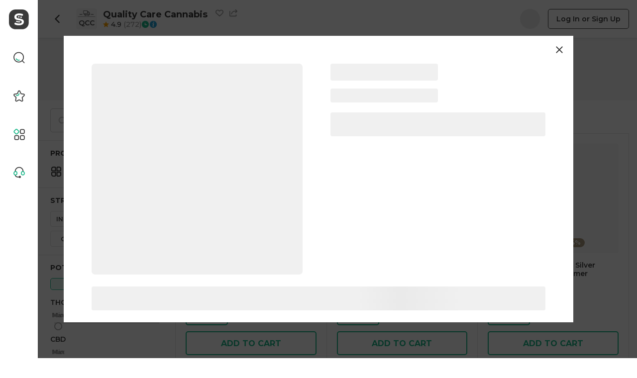

--- FILE ---
content_type: text/html; charset=utf-8
request_url: https://sweede.io/dispensary/quality-care-cannabis-california-city/product/5g-pod-sour-tangie-6?strains=hybrid&sortBy=az
body_size: 32878
content:
<!doctype html><html><head><meta charset="UTF-8"/><meta name="viewport" content="width=device-width,initial-scale=1,shrink-to-fit=no,maximum-scale=1,user-scalable=no"/><title data-rh="true">Quality Care Cannabis Menu &amp; Info - Cannabis delivery in California City, CA | Sweede</title><link rel="preconnect" href="https://fonts.gstatic.com"><link rel="preload" as="style" href="https://fonts.googleapis.com/css2?family=Montserrat:wght@400;500;600;700;800&display=swap"><link rel="stylesheet" media="print" onload='this.onload=null,this.removeAttribute("media")' href="https://fonts.googleapis.com/css2?family=Montserrat:wght@400;500;600;700;800&display=swap"><link rel="preconnect" href="https://d1lzdpiad4r7g0.cloudfront.net"><script type="text/javascript">const customDomain=!location.hostname.includes("sweede.io")&&0===location.pathname.indexOf("/dispensary/");if(customDomain&&(document.title=""),"serviceWorker"in navigator&&window.self===window.top)try{window.addEventListener("load",()=>{navigator.serviceWorker.register("/sw.js")})}catch(e){}</script><script defer="defer" src="/sweede/runtime~client.b99a887f0d9051f26de3.js"></script><script defer="defer" src="/sweede/sweede/styles.0d5404bedff5d54d175b.js"></script><script defer="defer" src="/sweede/487.e9b6ddcc8c367c5d4d8f.js"></script><script defer="defer" src="/sweede/client.9f64194b4c8f34e48a95.js"></script><link href="/sweede/styles.5ec156e4f605a0949e55.css" rel="stylesheet"><meta name="env" data-env="[base64]" /><meta data-rh="true" name="description" content="View Quality Care Cannabis, a cannabis delivery located in California City, CA"/><meta data-rh="true" property="og:description" content="View Quality Care Cannabis, a cannabis delivery located in California City, CA"/><meta data-rh="true" property="og:image:height" content="432"/><meta data-rh="true" property="og:image:width" content="432"/><meta data-rh="true" name="twitter:description" content="View Quality Care Cannabis, a cannabis delivery located in California City, CA"/><meta data-rh="true" property="fb:app_id" content="1241241639242595"/><meta data-rh="true" name="google-site-verification" content="Y0wtiTHVBr9fR4Hl-I--XhlTi6kzoHXCcn-LJy3uHbk"/><meta data-rh="true" name="apple-itunes-app" content="app-id=6448514489"/><meta data-rh="true" property="og:type" content="article"/><meta data-rh="true" property="og:url" content="https://sweede.io/dispensary/quality-care-cannabis-california-city/product/5g-pod-sour-tangie-6"/><meta data-rh="true" property="og:title" content="Sweede"/><meta data-rh="true" property="og:image" content="/assets/seoImage.ffa2d4cdac1f8122f49f.png"/><meta data-rh="true" name="twitter:card" content="summary"/><meta data-rh="true" name="twitter:site" content="@sweede"/><meta data-rh="true" name="twitter:url" content="https://sweede.io/dispensary/quality-care-cannabis-california-city/product/5g-pod-sour-tangie-6"/><meta data-rh="true" name="twitter:title" content="Sweede"/><meta data-rh="true" name="twitter:image" content="/assets/seoImage.ffa2d4cdac1f8122f49f.png"/><link data-rh="true" rel="canonical" href="https://sweede.io/dispensary/quality-care-cannabis-california-city"/><link data-rh="true" rel="shortcut icon" type="image/png" href="/assets/faviconDark.8cb752ee3257c9204edb.png"/><script data-rh="true" type="application/ld+json">{"@context":"http://schema.org","@type":"Store","@id":"https://sweede.io/dispensary/quality-care-cannabis-california-city","name":"Quality Care Cannabis","url":"https://sweede.io/dispensary/quality-care-cannabis-california-city","address":{"@type":"PostalAddress","streetAddress":null,"addressLocality":"CALIFORNIA CITY","addressRegion":"CA","postalCode":"93505","addressCountry":"US"},"geo":{"@type":"GeoCoordinates","latitude":35.14753,"longitude":-118.01463},"telephone":"(661) 899-1301","openingHoursSpecification":[{"@type":"OpeningHoursSpecification","dayOfWeek":"Monday","opens":"09:00","closes":"21:00"},{"@type":"OpeningHoursSpecification","dayOfWeek":"Tuesday","opens":"09:00","closes":"21:00"},{"@type":"OpeningHoursSpecification","dayOfWeek":"Wednesday","opens":"09:00","closes":"21:00"},{"@type":"OpeningHoursSpecification","dayOfWeek":"Thursday","opens":"09:00","closes":"21:00"},{"@type":"OpeningHoursSpecification","dayOfWeek":"Friday","opens":"09:00","closes":"21:00"},{"@type":"OpeningHoursSpecification","dayOfWeek":"Saturday","opens":"09:00","closes":"21:00"},{"@type":"OpeningHoursSpecification","dayOfWeek":"Sunday","opens":"09:00","closes":"21:00"}],"paymentAccepted":["Cash"],"aggregateRating":{"@type":"AggregateRating","ratingValue":"4.90","reviewCount":272,"worstRating":1,"bestRating":5}}</script></head><body><div id="root"><div class="sw-7LygL+"><div class="sw-rvWfbT"><div class="sw-0mhMH1"><div class="sw-YgLuLL"><div class="sw-Q7-+SO sw--IJzpW"><div class="sw-2hPyy2"><div class="sw-tBkk8W"><div class="sw-k2sxhn sw-g5+Gao"><button class="sw-bSs3TE sw-u+xnzG sw-mbpx-J"><svg class="sw-YvgCJS sw-ZoqbQq sw-d7K+Aa sw-YOTckt" width="12" height="18" viewBox="0 0 12 18"><g class="sw-qxOVsm" fill-rule="nonzero"><path d="M4.63 15.238c-.46.46-.46 1.207 0 1.667.461.46 1.207.46 1.668 0l7.071-7.072c.46-.46.46-1.206 0-1.666L6.298 1.095c-.46-.46-1.207-.46-1.667 0-.46.46-.46 1.207 0 1.667L10.869 9l-6.238 6.238z" transform="translate(-3 0)"></path></g></svg></button><div class="sw-T2CMid sw-E4cvuD"><div class="sw-n8I9+-"><div class="office-logo sw-0M04ui sw-eNVx2e sw-dBgroT" style="width:42px;height:42px;border-width:0"><div class="sw-q1o4jK" style="font-size:42px;width:42px;height:42px"><div class="sw-jRclWw"><svg class="sw-npfDqg sw-lB99Kr" viewBox="0 0 64 23.52"><g id="Layer_2" data-name="Layer 2"><path class="sw-lAgQq6" d="M0 22.52v1h64v-1zm58-8H48v1h10zm0-2H48v1h10zm-42 2H6v1h10zm0-2H6v1h10zm21.26-.7h3a.75.75 0 0 0 .76-.74V10a.73.73 0 0 0-.13-.41l-2.24-3.35a.76.76 0 0 0-.65-.33h-.76a.75.75 0 0 0-.76.74v4.43a.75.75 0 0 0 .78.74zm0-5.17H38L40.29 10v1.11h-3zm-15.12 5.91v2.22A2.25 2.25 0 0 0 24.41 17h.86a3 3 0 0 0 5.83 0h4a3 3 0 0 0 5.83 0h.87a2.25 2.25 0 0 0 2.27-2.22v-4.43a2.17 2.17 0 0 0-.38-1.23l-3-4.43a2.28 2.28 0 0 0-1.89-1h-3V2.22A2.25 2.25 0 0 0 33.48 0H22.14a2.25 2.25 0 0 0-2.27 2.22v8.13a2.25 2.25 0 0 0 2.27 2.21zm6 5.17a1.48 1.48 0 1 1 1.51-1.48 1.5 1.5 0 0 1-1.46 1.49zm9.83 0a1.48 1.48 0 1 1 1.51-1.48A1.5 1.5 0 0 1 38 17.74zm-2.27-7.39V5.17h3a.76.76 0 0 1 .63.33l3 4.43a.73.73 0 0 1 .13.41v4.43a.75.75 0 0 1-.76.74h-.86a3 3 0 0 0-5.83 0h-4a3 3 0 0 0-5.83 0h-.86a.75.75 0 0 1-.76-.74v-2.21h9.83a2.25 2.25 0 0 0 2.36-2.21zM21.38 2.22a.75.75 0 0 1 .76-.74h11.34a.75.75 0 0 1 .76.74v8.13a.75.75 0 0 1-.76.74H22.14a.75.75 0 0 1-.76-.74z" id="Layer_20" data-name="Layer 20"></path></g></svg><div class="sw-MC6NCf" style="font-size:14px">QCC</div></div></div></div></div></div><div><div class="sw-o3462r sw-g5+Gao"><div class="sw-15wAJj">Quality Care Cannabis</div><div class="sw-SsWqee"><button class="sw-bE-Cju sw-u+xnzG sw-q2kBgM"><svg width="20" height="20" class="sw-aClxVe" viewBox="0 0 20 20"><path transform="translate(0 2)" fill="none" fill-rule="evenodd" stroke="#989898" stroke-width="2" class="" d="M14.473 1a4.63 4.63 0 013.251 1.32c.88.862 1.293 2.02 1.275 3.178a4.685 4.685 0 01-1.39 3.271h0l-.403.395-6.796 6.67-7.617-6.67-.401-.394A4.685 4.685 0 011 5.498C.983 4.34 1.397 3.182 2.276 2.32A4.63 4.63 0 015.527 1 4.63 4.63 0 018.78 2.32h0L10 3.52l1.22-1.198A4.63 4.63 0 0114.473 1h0z"></path></svg></button></div><div class="sw-vXzE2W"><button class="sw-70IiY1 sw-u+xnzG sw-qSHrb1"><svg class="sw-uTOMtz sw-qSHrb1" width="20" height="20" viewBox="0 0 20 20"><g fill="none" fill-rule="evenodd"><path fill="#989898" d="M1 5a1 1 0 01.993.883L2 6v11h14v-2.053a1 1 0 011.993-.064l.004.064L18 17a2 2 0 01-2 2H2a2 2 0 01-2-2V6l.007-.117A1 1 0 011 5zm15.17-3.707l3.536 3.535a1 1 0 010 1.415L16.17 9.778a1 1 0 11-1.414-1.414l1.828-1.829H14a8.003 8.003 0 00-7.776 6.113 1 1 0 01-1.956-.427l.006-.022C5.327 7.803 9.282 4.536 14 4.536l2.585-.001-1.829-1.828a1 1 0 111.414-1.414z"></path></g></svg></button></div></div><div class="sw-o3462r sw-g5+Gao"><div class="sw-PRkp-o"><a class="sw-9LqFDF" href="/dispensary/quality-care-cannabis-california-city/product/quality-care-cannabis-california-city/reviews"><div class="sw-LBZo6B sw-1zY0iQ"><svg class="sw-gjyhQJ" viewBox="0 0 36 35"><defs><linearGradient id=":R5dcm692p:"><stop offset="1" stop-color="#ffa400"></stop><stop offset="1" stop-color="#e1e1e1"></stop></linearGradient></defs><path d="M17.0767 1.21993C17.4183 0.398636 18.5817 0.398636 18.9233 1.21993L23.0555 11.1549C23.1995 11.5011 23.5251 11.7377 23.8989 11.7677L34.6245 12.6275C35.5112 12.6986 35.8707 13.8051 35.1952 14.3838L27.0234 21.3838C26.7386 21.6277 26.6142 22.0105 26.7012 22.3753L29.1978 32.8417C29.4042 33.7069 28.463 34.3908 27.7039 33.9271L18.5213 28.3184C18.2012 28.1229 17.7988 28.1229 17.4787 28.3184L8.29612 33.9271C7.53702 34.3908 6.59577 33.7069 6.80215 32.8417L9.29877 22.3753C9.38578 22.0105 9.26141 21.6277 8.97662 21.3838L0.804826 14.3838C0.129289 13.8051 0.488815 12.6986 1.37547 12.6275L12.1011 11.7677C12.4749 11.7377 12.8005 11.5011 12.9445 11.1549L17.0767 1.21993Z" fill="url(#:R5dcm692p:)"></path></svg><span class="sw-kQj5eh">4.9</span><span class="sw-BV7WMd">(<!-- -->272<!-- -->)</span></div></a><div class="sw-LPMlC+ sw-g5+Gao"><svg width="16" height="16" viewBox="0 0 16 16" fill="none" xmlns="http://www.w3.org/2000/svg"><path d="M8 0.5C12.1421 0.5 15.5 3.8578 15.5 8C15.5 12.1421 12.1421 15.5 8 15.5C3.8579 15.5 0.5 12.1421 0.5 8C0.500017 3.85781 3.8579 0.500017 8 0.5Z" fill="#1BB989" stroke="white"></path><path fill-rule="evenodd" clip-rule="evenodd" d="M7.50707 4.71797C7.93663 4.71797 8.28484 5.06617 8.28484 5.49573V8.60687C8.28484 9.03643 7.93663 9.38464 7.50707 9.38464C7.07751 9.38464 6.72924 9.03643 6.72924 8.60687V5.49573C6.72924 5.06617 7.07751 4.71797 7.50707 4.71797Z" fill="white"></path><path fill-rule="evenodd" clip-rule="evenodd" d="M7.50707 7.8291H10.6181C11.0477 7.8291 11.396 8.17737 11.396 8.60693C11.396 9.03649 11.0477 9.3847 10.6181 9.3847H7.50707C7.07751 9.3847 6.72925 9.03649 6.72925 8.60693C6.72925 8.17737 7.07751 7.8291 7.50707 7.8291Z" fill="white"></path></svg></div><a class="sw-DiI8b8 sw-9fuGwd sw-VoB3iq sw-u+xnzG" href="/dispensary/quality-care-cannabis-california-city/info"><svg width="16" height="16" viewBox="0 0 16 16" fill="none" xmlns="http://www.w3.org/2000/svg"><path d="M8 0.5C12.1421 0.5 15.5 3.85786 15.5 8C15.5 12.1421 12.1421 15.5 8 15.5C3.85786 15.5 0.5 12.1421 0.5 8C0.5 3.85786 3.85786 0.5 8 0.5Z" fill="#21A3D7" stroke="white"></path><path fill-rule="evenodd" clip-rule="evenodd" d="M9.48004 12.4615C9.24551 12.5477 9.00376 12.6159 8.75721 12.6655C8.52384 12.758 8.27181 12.8032 8.01802 12.7981C7.63821 12.8181 7.26879 12.6792 7.01166 12.4197C6.72501 12.1652 6.54789 11.823 6.51316 11.4568C6.49406 11.0331 6.55037 10.6094 6.67984 10.2027L7.29908 8.46852C7.33855 8.28688 7.37204 8.1151 7.39956 7.95317C7.42474 7.84999 7.43831 7.74468 7.44006 7.63892C7.43602 7.45313 7.36159 7.27456 7.22976 7.13438C7.02637 7.02574 6.79264 6.97556 6.55833 6.99023C6.43713 6.9914 6.31722 7.01339 6.20471 7.0551C6.0832 7.09834 5.95312 7.13943 5.86666 7.17835L5.89937 6.46551C6.19147 6.32136 6.77721 6.12315 7.04438 6.02152C7.28308 5.92559 7.53973 5.87369 7.79992 5.86872C8.20589 5.84829 8.60306 5.98331 8.89819 6.24208C9.19361 6.5271 9.37711 6.89563 9.41928 7.28863C9.41928 7.36983 9.41124 7.51399 9.39514 7.72109C9.38116 7.91293 9.35148 8.10352 9.30634 8.29121L8.58273 10.021C8.54612 10.1724 8.51419 10.3447 8.48537 10.54C8.45655 10.7353 8.44175 11.1368 8.44175 11.2363C8.42011 11.4171 8.46991 11.5991 8.58195 11.7487C8.67349 11.8854 8.82941 11.9741 9.00257 11.988C9.20936 12.037 9.42901 11.9967 9.59999 11.8785L9.48004 12.4615ZM9.28804 4.46144C9.13171 4.67109 8.84486 4.8 8.53466 4.8C8.22447 4.8 7.93762 4.67109 7.78129 4.46144C7.36178 4.02428 7.36178 3.42282 7.78129 2.98566C7.95695 2.79485 8.23445 2.67735 8.53466 2.66667C8.83163 2.66739 9.1108 2.77759 9.28804 2.96405C9.49842 3.18283 9.60816 3.45082 9.59943 3.72453C9.60886 3.9918 9.49839 4.25322 9.2872 4.4634L9.28804 4.46144Z" fill="white"></path></svg></a></div></div></div></div><div></div><div class="sw-5ffQmI sw-pOJybR"><div class="sw-Ycf8RP sw-mbpx-J"></div><a class="sw-l2v3os sw-VoB3iq sw-u+xnzG sw-9IGuyP" href="/dispensary/quality-care-cannabis-california-city/product/5g-pod-sour-tangie-6/signin">Log In or Sign Up</a></div></div></div><div class="sw-KRlaR8"><div class="sw-tI-tYL"><div class="sw-pi9JO8"></div></div></div><div class="sw-3TBA75"><aside class="sw-WAUKud"><form class="sw-Ctmf76 sw-jL7TSc" autoComplete="off"><div class="sw-03L6X3 sw-gRPfvw"><div class="sw-cM1AXS sw-aqPpXz"><div class="sw-QUpTKj"><svg width="16" height="16" viewBox="0 0 20 20" fill="none"><path d="M14.3926 16.2441C12.9803 17.2889 11.2346 17.9064 9.34504 17.9064C4.64414 17.9064 0.833313 14.0845 0.833313 9.36985C0.833313 4.65525 4.64414 0.833313 9.34504 0.833313C14.0459 0.833313 17.8568 4.65525 17.8568 9.36985C17.8568 11.243 17.2552 12.9753 16.2352 14.3829L18.7831 16.9308C19.2945 17.4422 19.2945 18.2714 18.7831 18.7827C18.2717 19.2941 17.4426 19.2941 16.9312 18.7827L14.3926 16.2441ZM15.2378 9.36985C15.2378 12.6452 12.5923 15.2874 9.34504 15.2874C6.09775 15.2874 3.45231 12.6452 3.45231 9.36985C3.45231 6.09449 6.09775 3.45231 9.34504 3.45231C12.5923 3.45231 15.2378 6.09449 15.2378 9.36985Z" fill-rule="evenodd" clip-rule="evenodd" fill="#cdcdcd"></path></svg></div><input placeholder="Search by name" class="sw-8WPdV5" name="name" value=""/></div></div><div class="sw-25ryKC"></div><div class="sw-xWuucY"><div class="sw-WEs52b">Product categories</div><div class="sw-IXo9pr"><div class="sw-FLpYHN">Select Category</div><div class="sw-jgaEUM"><svg width="24px" height="24px"><g fill="none" fill-rule="evenodd"><g stroke="currentColor" stroke-width="2"><path d="M20 13.588c.276 0 .526.112.707.293.181.181.293.431.293.707h0V18c0 .828-.336 1.578-.879 2.121-.543.543-1.293.879-2.121.879h0-3.412c-.276 0-.526-.112-.707-.293-.18-.18-.293-.43-.293-.707h0v-6.412zm-9.588.001V20c0 .263-.101.501-.267.68-.16.172-.38.289-.628.315h0L6 21c-.801 0-1.53-.314-2.067-.826-.536-.51-.884-1.215-.928-2.001h0L3 14.588c0-.262.101-.501.267-.68.16-.172.38-.289.627-.314h0l6.518-.005zM9.412 3c.276 0 .526.112.707.293.18.18.293.43.293.707h0v6.412H4c-.276 0-.526-.112-.707-.293C3.112 9.938 3 9.688 3 9.412h0V6c0-.828.336-1.578.879-2.121C4.422 3.336 5.172 3 6 3h0zM18 3c.801 0 1.53.314 2.067.826.536.51.884 1.215.928 2.001h0L21 9.412c0 .262-.101.501-.267.68-.16.172-.38.289-.627.314h0l-6.518.005V4c0-.263.101-.501.267-.68.16-.172.38-.289.628-.315h0z" transform="translate(-24 -262) translate(24 262)"></path></g></g></svg><div class="sw-3pDfAJ">all_categories</div><div></div></div></div></div><div class="sw-DCiMjq"><div><div class="sw-nruqpf">Strain type</div><div class="sw-P-l12s sw-wxyJZu"><label class="sw-EqhM-i sw-RJMi46"><input name="strainType" type="checkbox" class="sw-tKyRcQ" value="1"/>Indica</label><label class="sw-EqhM-i sw-RJMi46"><input name="strainType" type="checkbox" class="sw-tKyRcQ" value="2"/>Sativa</label><label class="sw-EqhM-i sw-RJMi46"><input name="strainType" type="checkbox" class="sw-tKyRcQ" value="3"/>Hybrid</label><label class="sw-EqhM-i sw-RJMi46"><input name="strainType" type="checkbox" class="sw-tKyRcQ" value="4"/>CBD</label><label class="sw-EqhM-i sw-RJMi46"><input name="strainType" type="checkbox" class="sw-tKyRcQ" value="0"/>None</label></div></div></div><div class="sw-DCiMjq"><div class="sw-WEs52b">Potency</div><div class="sw-AmoRPd"><div class="sw-13yXUY sw-2ZFfWw"><button class="sw-aDSg5A sw-lx1MJf sw-VoB3iq sw-u+xnzG sw-Q7IgoU sw-kwX6qX" type="button">All</button><button class="sw-aDSg5A sw-lx1MJf sw-VoB3iq sw-u+xnzG" type="button">%</button><button class="sw-aDSg5A sw-lx1MJf sw-VoB3iq sw-u+xnzG" type="button">mg</button></div><div class="sw-mlJJo1">THC</div><div class="sw-TORZsw" style="transform:scale(1);cursor:inherit"><div class="sw-8nLVZb" style="background:#e5e5e5"><div style="position:absolute;z-index:0;cursor:grab;user-select:none;touch-action:none;-webkit-user-select:none;-moz-user-select:none;-ms-user-select:none" tabindex="0" aria-valuemax="100" aria-valuemin="0" aria-valuenow="0" draggable="false" role="slider" class="sw-BVrMM2 sw-v6wCUI"><div class="sw-Ln4wD1">Min</div></div><div style="position:absolute;z-index:1;cursor:grab;user-select:none;touch-action:none;-webkit-user-select:none;-moz-user-select:none;-ms-user-select:none" tabindex="0" aria-valuemax="100" aria-valuemin="0" aria-valuenow="100" draggable="false" role="slider" class="sw-BVrMM2 sw-v6wCUI"><div class="sw-Ln4wD1">Max</div></div></div></div><div class="sw-mlJJo1">CBD</div><div class="sw-TORZsw" style="transform:scale(1);cursor:inherit"><div class="sw-8nLVZb" style="background:#e5e5e5"><div style="position:absolute;z-index:0;cursor:grab;user-select:none;touch-action:none;-webkit-user-select:none;-moz-user-select:none;-ms-user-select:none" tabindex="0" aria-valuemax="100" aria-valuemin="0" aria-valuenow="0" draggable="false" role="slider" class="sw-BVrMM2 sw-v6wCUI"><div class="sw-Ln4wD1">Min</div></div><div style="position:absolute;z-index:1;cursor:grab;user-select:none;touch-action:none;-webkit-user-select:none;-moz-user-select:none;-ms-user-select:none" tabindex="0" aria-valuemax="100" aria-valuemin="0" aria-valuenow="100" draggable="false" role="slider" class="sw-BVrMM2 sw-v6wCUI"><div class="sw-Ln4wD1">Max</div></div></div></div></div></div><div class="sw-DCiMjq"><div class="sw-WEs52b">Price</div><div><label class="sw-YW8W8k sw-z0YrXk"><input name="price" type="checkbox" class="sw-+ks2+6" value="0-20"/><svg class="sw-Gxq-eb" width="28" height="28" viewBox="0 0 28 28"><rect width="26" height="26" x="1" y="1" stroke="#E5E5E5" stroke-width="2" rx="4" fill="none" fill-rule="evenodd"></rect></svg><span class="sw-TuJua3">Under $20</span></label><label class="sw-YW8W8k sw-z0YrXk"><input name="price" type="checkbox" class="sw-+ks2+6" value="20-40"/><svg class="sw-Gxq-eb" width="28" height="28" viewBox="0 0 28 28"><rect width="26" height="26" x="1" y="1" stroke="#E5E5E5" stroke-width="2" rx="4" fill="none" fill-rule="evenodd"></rect></svg><span class="sw-TuJua3">$20-$40</span></label><label class="sw-YW8W8k sw-z0YrXk"><input name="price" type="checkbox" class="sw-+ks2+6" value="40-60"/><svg class="sw-Gxq-eb" width="28" height="28" viewBox="0 0 28 28"><rect width="26" height="26" x="1" y="1" stroke="#E5E5E5" stroke-width="2" rx="4" fill="none" fill-rule="evenodd"></rect></svg><span class="sw-TuJua3">$40-$60</span></label><label class="sw-YW8W8k sw-z0YrXk"><input name="price" type="checkbox" class="sw-+ks2+6" value="60-80"/><svg class="sw-Gxq-eb" width="28" height="28" viewBox="0 0 28 28"><rect width="26" height="26" x="1" y="1" stroke="#E5E5E5" stroke-width="2" rx="4" fill="none" fill-rule="evenodd"></rect></svg><span class="sw-TuJua3">$60-$80</span></label><label class="sw-YW8W8k sw-z0YrXk"><input name="price" type="checkbox" class="sw-+ks2+6" value="80"/><svg class="sw-Gxq-eb" width="28" height="28" viewBox="0 0 28 28"><rect width="26" height="26" x="1" y="1" stroke="#E5E5E5" stroke-width="2" rx="4" fill="none" fill-rule="evenodd"></rect></svg><span class="sw-TuJua3">Over $80</span></label></div></div><button class="sw-DD-HFy sw-9fuGwd sw-VoB3iq sw-u+xnzG" type="button">Clear all filters</button></form></aside><main class="sw-uAGtxD"><section class="sw-66ug72"><div class="sw-ziaqc5"></div><div class="sw-IBzaMR">Found <!-- --> <!-- -->49 products<div class="sw-Lw0c8s"></div></div><div><div class="sw-bY5S5D"><div><div class="sw-OPJWM0"><a class="sw-YBM0jS" href="/dispensary/quality-care-cannabis-california-city/product/5g-40s-mini-blunts-pink-acai-36?strains=hybrid&amp;sortBy=az"><div class="sw-JvDUJB"><img srcSet="https://dr5urbp0m8lal.cloudfront.net/1/product_photo/954c53613ad2b67592a7c0c1341cf1e6.png?width=296&amp;height=288 1x, https://dr5urbp0m8lal.cloudfront.net/1/product_photo/954c53613ad2b67592a7c0c1341cf1e6.png?width=592&amp;height=576 2x" src="https://dr5urbp0m8lal.cloudfront.net/1/product_photo/954c53613ad2b67592a7c0c1341cf1e6.png?width=296&amp;height=288" class="sw-XLBVc2 sw-us+3dJ sw-7Tw8CF" alt=".5G 40S MINI BLUNTS - PINK ACAI" loading="lazy"/><div class="sw-sckgBd"><div class="sw-jLZ558"><div class="sw--HFaki sw-mbpx-J">THC: 40.06%</div></div></div></div><div class="sw-H7u4H2"><div><div class="sw-+ZWMAc">STIIIZY</div><div class="sw-G8nGvj">.5G 40S MINI BLUNTS - PINK ACAI</div><div class="sw-LBZo6B sw-wMjKyH"><svg class="sw-LPW6pl" viewBox="0 0 36 35"><defs><linearGradient id=":R1r09lkn692p:"><stop offset="1" stop-color="#ffa400"></stop><stop offset="1" stop-color="#e1e1e1"></stop></linearGradient></defs><path d="M17.0767 1.21993C17.4183 0.398636 18.5817 0.398636 18.9233 1.21993L23.0555 11.1549C23.1995 11.5011 23.5251 11.7377 23.8989 11.7677L34.6245 12.6275C35.5112 12.6986 35.8707 13.8051 35.1952 14.3838L27.0234 21.3838C26.7386 21.6277 26.6142 22.0105 26.7012 22.3753L29.1978 32.8417C29.4042 33.7069 28.463 34.3908 27.7039 33.9271L18.5213 28.3184C18.2012 28.1229 17.7988 28.1229 17.4787 28.3184L8.29612 33.9271C7.53702 34.3908 6.59577 33.7069 6.80215 32.8417L9.29877 22.3753C9.38578 22.0105 9.26141 21.6277 8.97662 21.3838L0.804826 14.3838C0.129289 13.8051 0.488815 12.6986 1.37547 12.6275L12.1011 11.7677C12.4749 11.7377 12.8005 11.5011 12.9445 11.1549L17.0767 1.21993Z" fill="url(#:R1r09lkn692p:)"></path></svg><span class="sw-kQj5eh">4.8</span><span class="sw-BV7WMd">(<!-- -->5<!-- -->)</span></div></div><div class="sw-skD9fk"><div class="sw-XRPkDH"><div class="sw-Vs1g20 sw-LlDvV1"><div class="sw-iOVTd4">1 pc</div><div class="sw-kLp+oJ">$40.00</div></div></div><button class="sw-pGuMcn sw-aYfAys sw-VoB3iq sw-u+xnzG sw-1-v8Hw sw-jC3nJH"><span class="sw-xLj7v8">Add to cart</span><span class="sw-YB+1un">Subscribe</span></button></div></div></a><a class="sw-YBM0jS" href="/dispensary/quality-care-cannabis-california-city/product/friday-only-gelato-41-3-5g-1-per-customer?strains=hybrid&amp;sortBy=az"><div class="sw-JvDUJB"><img srcSet="/assets/strains.2ff4d61a4a9ab0080027.jpg 1x, /assets/strains@2x.6ff6139e2e891579a1af.jpg 2x" src="/assets/strains.2ff4d61a4a9ab0080027.jpg" class="sw-XLBVc2 sw-us+3dJ sw-7Tw8CF" alt="**FRIDAY ONLY *** Gelato 41 3.5g - 1 per customer" loading="lazy"/><div class="sw-sckgBd"><div class="sw-fhABah sw-HMG+3w sw-79oe-H" style="background-color:#ffc043">Hybrid</div><div class="sw-jLZ558"><div class="sw--HFaki sw-mbpx-J">Total Delta-9 THC: 26.53%</div></div></div></div><div class="sw-H7u4H2"><div><div class="sw-G8nGvj">**FRIDAY ONLY *** Gelato 41 3.5g - 1 per customer</div></div><div class="sw-skD9fk"><div class="sw-XRPkDH"><div class="sw-Vs1g20 sw-LlDvV1"><div class="sw-iOVTd4">1 pc</div><div class="sw-kLp+oJ">$0.01</div></div></div><button class="sw-pGuMcn sw-aYfAys sw-VoB3iq sw-u+xnzG sw-1-v8Hw sw-jC3nJH"><span class="sw-xLj7v8">Add to cart</span><span class="sw-YB+1un">Subscribe</span></button></div></div></a><a class="sw-YBM0jS" href="/dispensary/quality-care-cannabis-california-city/product/friday-only-super-silver-haze-3-5g-1-per-customer?strains=hybrid&amp;sortBy=az"><div class="sw-JvDUJB"><img srcSet="https://dr5urbp0m8lal.cloudfront.net/1/product_photo/f833d6f72d4259909ab3afdcb99c3c92.png?width=296&amp;height=288 1x, https://dr5urbp0m8lal.cloudfront.net/1/product_photo/f833d6f72d4259909ab3afdcb99c3c92.png?width=592&amp;height=576 2x" src="https://dr5urbp0m8lal.cloudfront.net/1/product_photo/f833d6f72d4259909ab3afdcb99c3c92.png?width=296&amp;height=288" class="sw-XLBVc2 sw-us+3dJ sw-7Tw8CF" alt="**FRIDAY ONLY *** Super Silver Haze- 3.5g - 1 per customer" loading="lazy"/><div class="sw-sckgBd"><div class="sw-fhABah sw-HMG+3w sw-79oe-H" style="background-color:#ffc043">Hybrid</div><div class="sw-jLZ558"><div class="sw--HFaki sw-mbpx-J">Total Delta-9 THC: 28.14%</div></div></div></div><div class="sw-H7u4H2"><div><div class="sw-G8nGvj">**FRIDAY ONLY *** Super Silver Haze- 3.5g - 1 per customer</div></div><div class="sw-skD9fk"><div class="sw-XRPkDH"><div class="sw-Vs1g20 sw-LlDvV1"><div class="sw-iOVTd4">1 pc</div><div class="sw-kLp+oJ">$0.01</div></div></div><button class="sw-pGuMcn sw-aYfAys sw-VoB3iq sw-u+xnzG sw-1-v8Hw sw-jC3nJH"><span class="sw-xLj7v8">Add to cart</span><span class="sw-YB+1un">Subscribe</span></button></div></div></a><a class="sw-YBM0jS" href="/dispensary/quality-care-cannabis-california-city/product/friday-only-kush-crasher-1g-preroll-1-per-customer?strains=hybrid&amp;sortBy=az"><div class="sw-JvDUJB"><img srcSet="https://dr5urbp0m8lal.cloudfront.net/1/product_photo/c1f73ff9baefd70221193e4049eef973.png?width=296&amp;height=288 1x, https://dr5urbp0m8lal.cloudfront.net/1/product_photo/c1f73ff9baefd70221193e4049eef973.png?width=592&amp;height=576 2x" src="https://dr5urbp0m8lal.cloudfront.net/1/product_photo/c1f73ff9baefd70221193e4049eef973.png?width=296&amp;height=288" class="sw-XLBVc2 sw-us+3dJ sw-7Tw8CF" alt="*FRIDAY ONLY * KUSH CRASHER 1G PREROLL * 1 PER CUSTOMER" loading="lazy"/><div class="sw-sckgBd"><div class="sw-fhABah sw-HMG+3w sw-79oe-H" style="background-color:#ff7200">Indica</div><div class="sw-jLZ558"><div class="sw--HFaki sw-mbpx-J">Total Delta-9 THC: 34.55%</div></div></div></div><div class="sw-H7u4H2"><div><div class="sw-G8nGvj">*FRIDAY ONLY * KUSH CRASHER 1G PREROLL * 1 PER CUSTOMER</div></div><div class="sw-skD9fk"><div class="sw-XRPkDH"><div class="sw-Vs1g20 sw-LlDvV1"><div class="sw-iOVTd4">1 pc</div><div class="sw-kLp+oJ">$0.01</div></div></div><button class="sw-pGuMcn sw-aYfAys sw-VoB3iq sw-u+xnzG sw-1-v8Hw sw-jC3nJH"><span class="sw-xLj7v8">Add to cart</span><span class="sw-YB+1un">Subscribe</span></button></div></div></a><a class="sw-YBM0jS" href="/dispensary/quality-care-cannabis-california-city/product/friday-only-special-blend-7g-sugar-leaf-1-per-customer-with-every-order?strains=hybrid&amp;sortBy=az"><div class="sw-JvDUJB"><img srcSet="/assets/strains.2ff4d61a4a9ab0080027.jpg 1x, /assets/strains@2x.6ff6139e2e891579a1af.jpg 2x" src="/assets/strains.2ff4d61a4a9ab0080027.jpg" class="sw-XLBVc2 sw-us+3dJ sw-7Tw8CF" alt="*FRIDAY ONLY * Special Blend 7g sugar leaf - 1 per customer - with every order" loading="lazy"/><div class="sw-sckgBd"><div class="sw-fhABah sw-HMG+3w sw-79oe-H" style="background-color:#ffc043">Hybrid</div><div class="sw-jLZ558"><div class="sw--HFaki sw-mbpx-J">Total Delta-9 THC: 26.91%</div></div></div></div><div class="sw-H7u4H2"><div><div class="sw-G8nGvj">*FRIDAY ONLY * Special Blend 7g sugar leaf - 1 per customer - with every order</div></div><div class="sw-skD9fk"><div class="sw-XRPkDH"><div class="sw-Vs1g20 sw-LlDvV1"><div class="sw-iOVTd4">1 pc</div><div class="sw-kLp+oJ">$0.01</div></div></div><button class="sw-pGuMcn sw-aYfAys sw-VoB3iq sw-u+xnzG sw-1-v8Hw sw-jC3nJH"><span class="sw-xLj7v8">Add to cart</span><span class="sw-YB+1un">Subscribe</span></button></div></div></a><a class="sw-YBM0jS" href="/dispensary/quality-care-cannabis-california-city/product/friday-only-sundae-driver-1g-preroll-1-per-customer?strains=hybrid&amp;sortBy=az"><div class="sw-JvDUJB"><img srcSet="https://dr5urbp0m8lal.cloudfront.net/1/product_photo/ef061d7aee35e024b1340d22be8a65b8.png?width=296&amp;height=288 1x, https://dr5urbp0m8lal.cloudfront.net/1/product_photo/ef061d7aee35e024b1340d22be8a65b8.png?width=592&amp;height=576 2x" src="https://dr5urbp0m8lal.cloudfront.net/1/product_photo/ef061d7aee35e024b1340d22be8a65b8.png?width=296&amp;height=288" class="sw-XLBVc2 sw-us+3dJ sw-7Tw8CF" alt="*FRIDAY ONLY * SUNDAE DRIVER 1G PREROLL * 1 PER CUSTOMER*" loading="lazy"/><div class="sw-sckgBd"><div class="sw-fhABah sw-HMG+3w sw-79oe-H" style="background-color:#ffc043">Hybrid</div><div class="sw-jLZ558"><div class="sw--HFaki sw-mbpx-J">Total Delta-9 THC: 30.98%</div></div></div></div><div class="sw-H7u4H2"><div><div class="sw-G8nGvj">*FRIDAY ONLY * SUNDAE DRIVER 1G PREROLL * 1 PER CUSTOMER*</div></div><div class="sw-skD9fk"><div class="sw-XRPkDH"><div class="sw-Vs1g20 sw-LlDvV1"><div class="sw-iOVTd4">1 pc</div><div class="sw-kLp+oJ">$0.01</div></div></div><button class="sw-pGuMcn sw-aYfAys sw-VoB3iq sw-u+xnzG sw-1-v8Hw sw-jC3nJH"><span class="sw-xLj7v8">Add to cart</span><span class="sw-YB+1un">Subscribe</span></button></div></div></a><a class="sw-YBM0jS" href="/dispensary/quality-care-cannabis-california-city/product/100mg-cherry-5?strains=hybrid&amp;sortBy=az"><div class="sw-JvDUJB"><img srcSet="https://dr5urbp0m8lal.cloudfront.net/1/product_photo/21e99b906eda4c7d89f460a00854ecdb.jpeg?width=296&amp;height=288 1x, https://dr5urbp0m8lal.cloudfront.net/1/product_photo/21e99b906eda4c7d89f460a00854ecdb.jpeg?width=592&amp;height=576 2x" src="https://dr5urbp0m8lal.cloudfront.net/1/product_photo/21e99b906eda4c7d89f460a00854ecdb.jpeg?width=296&amp;height=288" class="sw-XLBVc2 sw-us+3dJ sw-7Tw8CF" alt="100mg - Cherry" loading="lazy"/><div class="sw-sckgBd"><div class="sw-fhABah sw-HMG+3w sw-79oe-H" style="background-color:#13beeb">Sativa</div><div class="sw-jLZ558"><div class="sw--HFaki sw-mbpx-J">THC: 100mg</div></div></div></div><div class="sw-H7u4H2"><div><div class="sw-+ZWMAc">Kanha</div><div class="sw-G8nGvj">100mg - Cherry</div><div class="sw-LBZo6B sw-wMjKyH"><svg class="sw-LPW6pl" viewBox="0 0 36 35"><defs><linearGradient id=":R1r1plkn692p:"><stop offset="1" stop-color="#ffa400"></stop><stop offset="1" stop-color="#e1e1e1"></stop></linearGradient></defs><path d="M17.0767 1.21993C17.4183 0.398636 18.5817 0.398636 18.9233 1.21993L23.0555 11.1549C23.1995 11.5011 23.5251 11.7377 23.8989 11.7677L34.6245 12.6275C35.5112 12.6986 35.8707 13.8051 35.1952 14.3838L27.0234 21.3838C26.7386 21.6277 26.6142 22.0105 26.7012 22.3753L29.1978 32.8417C29.4042 33.7069 28.463 34.3908 27.7039 33.9271L18.5213 28.3184C18.2012 28.1229 17.7988 28.1229 17.4787 28.3184L8.29612 33.9271C7.53702 34.3908 6.59577 33.7069 6.80215 32.8417L9.29877 22.3753C9.38578 22.0105 9.26141 21.6277 8.97662 21.3838L0.804826 14.3838C0.129289 13.8051 0.488815 12.6986 1.37547 12.6275L12.1011 11.7677C12.4749 11.7377 12.8005 11.5011 12.9445 11.1549L17.0767 1.21993Z" fill="url(#:R1r1plkn692p:)"></path></svg><span class="sw-kQj5eh">5.0</span><span class="sw-BV7WMd">(<!-- -->11<!-- -->)</span></div></div><div class="sw-skD9fk"><div class="sw-XRPkDH"><div class="sw-Vs1g20 sw-LlDvV1"><div class="sw-iOVTd4">1 pc</div><div class="sw-kLp+oJ">$15.00</div></div></div><button class="sw-pGuMcn sw-aYfAys sw-VoB3iq sw-u+xnzG sw-1-v8Hw sw-jC3nJH"><span class="sw-xLj7v8">Add to cart</span><span class="sw-YB+1un">Subscribe</span></button></div></div></a><a class="sw-YBM0jS" href="/dispensary/quality-care-cannabis-california-city/product/1g-pod-premium-jack-7?strains=hybrid&amp;sortBy=az"><div class="sw-JvDUJB"><img srcSet="https://dr5urbp0m8lal.cloudfront.net/1/product_photo/997e219ff84fcf5a96b9b40b7b92093b.png?width=296&amp;height=288 1x, https://dr5urbp0m8lal.cloudfront.net/1/product_photo/997e219ff84fcf5a96b9b40b7b92093b.png?width=592&amp;height=576 2x" src="https://dr5urbp0m8lal.cloudfront.net/1/product_photo/997e219ff84fcf5a96b9b40b7b92093b.png?width=296&amp;height=288" class="sw-XLBVc2 sw-us+3dJ sw-7Tw8CF" alt="1G POD - PREMIUM JACK" loading="lazy"/><div class="sw-sckgBd"><div class="sw-fhABah sw-HMG+3w sw-79oe-H" style="background-color:#13beeb">Sativa</div><div class="sw-jLZ558"><div class="sw--HFaki sw-mbpx-J">THC: 87.96%</div><div class="sw--HFaki sw-mbpx-J">CBD: 0.21%</div></div></div></div><div class="sw-H7u4H2"><div><div class="sw-+ZWMAc">STIIIZY</div><div class="sw-G8nGvj">1G POD - PREMIUM JACK</div><div class="sw-LBZo6B sw-wMjKyH"><svg class="sw-LPW6pl" viewBox="0 0 36 35"><defs><linearGradient id=":R1r21lkn692p:"><stop offset="1" stop-color="#ffa400"></stop><stop offset="1" stop-color="#e1e1e1"></stop></linearGradient></defs><path d="M17.0767 1.21993C17.4183 0.398636 18.5817 0.398636 18.9233 1.21993L23.0555 11.1549C23.1995 11.5011 23.5251 11.7377 23.8989 11.7677L34.6245 12.6275C35.5112 12.6986 35.8707 13.8051 35.1952 14.3838L27.0234 21.3838C26.7386 21.6277 26.6142 22.0105 26.7012 22.3753L29.1978 32.8417C29.4042 33.7069 28.463 34.3908 27.7039 33.9271L18.5213 28.3184C18.2012 28.1229 17.7988 28.1229 17.4787 28.3184L8.29612 33.9271C7.53702 34.3908 6.59577 33.7069 6.80215 32.8417L9.29877 22.3753C9.38578 22.0105 9.26141 21.6277 8.97662 21.3838L0.804826 14.3838C0.129289 13.8051 0.488815 12.6986 1.37547 12.6275L12.1011 11.7677C12.4749 11.7377 12.8005 11.5011 12.9445 11.1549L17.0767 1.21993Z" fill="url(#:R1r21lkn692p:)"></path></svg><span class="sw-kQj5eh">4.9</span><span class="sw-BV7WMd">(<!-- -->415<!-- -->)</span></div></div><div class="sw-skD9fk"><div class="sw-XRPkDH"><div class="sw-Vs1g20 sw-LlDvV1"><div class="sw-iOVTd4">1 pc</div><div class="sw-kLp+oJ">$38.50</div></div></div><button class="sw-pGuMcn sw-aYfAys sw-VoB3iq sw-u+xnzG sw-1-v8Hw sw-jC3nJH"><span class="sw-xLj7v8">Add to cart</span><span class="sw-YB+1un">Subscribe</span></button></div></div></a><a class="sw-YBM0jS" href="/dispensary/quality-care-cannabis-california-city/product/528-cartridge-beary-og-1g-thc-90-52?strains=hybrid&amp;sortBy=az"><div class="sw-JvDUJB"><img srcSet="https://dr5urbp0m8lal.cloudfront.net/1/product_photo/a3bd0a838656bb74291bfdc8e8dd50fd.png?width=296&amp;height=288 1x, https://dr5urbp0m8lal.cloudfront.net/1/product_photo/a3bd0a838656bb74291bfdc8e8dd50fd.png?width=592&amp;height=576 2x" src="https://dr5urbp0m8lal.cloudfront.net/1/product_photo/a3bd0a838656bb74291bfdc8e8dd50fd.png?width=296&amp;height=288" class="sw-XLBVc2 sw-us+3dJ sw-7Tw8CF" alt="528 Cartridge - Beary OG - 1g - ( THC: 90.52%)" loading="lazy"/><div class="sw-sckgBd"><div class="sw-fhABah sw-HMG+3w sw-79oe-H" style="background-color:#ff7200">Indica</div><div class="sw-jLZ558"><div class="sw--HFaki sw-mbpx-J">THC: 90.52%</div></div></div></div><div class="sw-H7u4H2"><div><div class="sw-G8nGvj">528 Cartridge - Beary OG - 1g - ( THC: 90.52%)</div></div><div class="sw-skD9fk"><div class="sw-XRPkDH"><div class="sw-Vs1g20 sw-LlDvV1"><div class="sw-iOVTd4">1 pc</div><div class="sw-kLp+oJ">$20.00</div></div></div><button class="sw-pGuMcn sw-aYfAys sw-VoB3iq sw-u+xnzG sw-1-v8Hw sw-jC3nJH"><span class="sw-xLj7v8">Add to cart</span><span class="sw-YB+1un">Subscribe</span></button></div></div></a><a class="sw-YBM0jS" href="/dispensary/quality-care-cannabis-california-city/product/e-farms-gg4-3-5g-thc-30-01?strains=hybrid&amp;sortBy=az"><div class="sw-JvDUJB"><img srcSet="https://dr5urbp0m8lal.cloudfront.net/1/product_photo/4f48e00a975c1c313286f32ef627c16e.jpeg?width=296&amp;height=288 1x, https://dr5urbp0m8lal.cloudfront.net/1/product_photo/4f48e00a975c1c313286f32ef627c16e.jpeg?width=592&amp;height=576 2x" src="https://dr5urbp0m8lal.cloudfront.net/1/product_photo/4f48e00a975c1c313286f32ef627c16e.jpeg?width=296&amp;height=288" class="sw-XLBVc2 sw-us+3dJ sw-7Tw8CF" alt="E-Farms - GG4 - 3.5g ( THC: 30.01% )" loading="lazy"/><div class="sw-sckgBd"><div class="sw-fhABah sw-HMG+3w sw-79oe-H" style="background-color:#ffc043">Hybrid</div><div class="sw-jLZ558"><div class="sw--HFaki sw-mbpx-J">THC: 30.01%</div></div></div></div><div class="sw-H7u4H2"><div><div class="sw-G8nGvj">E-Farms - GG4 - 3.5g ( THC: 30.01% )</div></div><div class="sw-skD9fk"><div class="sw-XRPkDH"><div class="sw-Vs1g20 sw-LlDvV1"><div class="sw-iOVTd4">1 pc</div><div class="sw-kLp+oJ">$25.99</div></div></div><button class="sw-pGuMcn sw-aYfAys sw-VoB3iq sw-u+xnzG sw-1-v8Hw sw-jC3nJH"><span class="sw-xLj7v8">Add to cart</span><span class="sw-YB+1un">Subscribe</span></button></div></div></a><a class="sw-YBM0jS" href="/dispensary/quality-care-cannabis-california-city/product/e-farms-gg4-badder-1-gram?strains=hybrid&amp;sortBy=az"><div class="sw-JvDUJB"><img srcSet="https://dr5urbp0m8lal.cloudfront.net/1/product_photo/b5549547a956f6de07ff0754cb8d0572.jpeg?width=296&amp;height=288 1x, https://dr5urbp0m8lal.cloudfront.net/1/product_photo/b5549547a956f6de07ff0754cb8d0572.jpeg?width=592&amp;height=576 2x" src="https://dr5urbp0m8lal.cloudfront.net/1/product_photo/b5549547a956f6de07ff0754cb8d0572.jpeg?width=296&amp;height=288" class="sw-XLBVc2 sw-us+3dJ sw-7Tw8CF" alt="E-Farms - GG4 badder - 1 Gram" loading="lazy"/><div class="sw-sckgBd"><div class="sw-fhABah sw-HMG+3w sw-79oe-H" style="background-color:#ffc043">Hybrid</div><div class="sw-jLZ558"><div class="sw--HFaki sw-mbpx-J">THC: 76.82%</div></div></div></div><div class="sw-H7u4H2"><div><div class="sw-G8nGvj">E-Farms - GG4 badder - 1 Gram</div></div><div class="sw-skD9fk"><div class="sw-XRPkDH"><div class="sw-Vs1g20 sw-LlDvV1"><div class="sw-iOVTd4">1 pc</div><div class="sw-kLp+oJ">$14.99</div></div></div><button class="sw-pGuMcn sw-aYfAys sw-VoB3iq sw-u+xnzG sw-1-v8Hw sw-jC3nJH"><span class="sw-xLj7v8">Add to cart</span><span class="sw-YB+1un">Subscribe</span></button></div></div></a><a class="sw-YBM0jS" href="/dispensary/quality-care-cannabis-california-city/product/e-farms-concentrate-kush-crasher-sugar-1g-thc-83-23?strains=hybrid&amp;sortBy=az"><div class="sw-JvDUJB"><img srcSet="https://dr5urbp0m8lal.cloudfront.net/1/product_photo/00658cf0294409ffdfe81f6835d12220.jpeg?width=296&amp;height=288 1x, https://dr5urbp0m8lal.cloudfront.net/1/product_photo/00658cf0294409ffdfe81f6835d12220.jpeg?width=592&amp;height=576 2x" src="https://dr5urbp0m8lal.cloudfront.net/1/product_photo/00658cf0294409ffdfe81f6835d12220.jpeg?width=296&amp;height=288" class="sw-XLBVc2 sw-us+3dJ sw-7Tw8CF" alt="E-farms Concentrate - Kush Crasher Sugar - 1g ( THC: 83.23)" loading="lazy"/><div class="sw-sckgBd"><div class="sw-fhABah sw-HMG+3w sw-79oe-H" style="background-color:#ff7200">Indica</div><div class="sw-jLZ558"><div class="sw--HFaki sw-mbpx-J">Total Delta-9 THC: 83.23%</div></div></div></div><div class="sw-H7u4H2"><div><div class="sw-G8nGvj">E-farms Concentrate - Kush Crasher Sugar - 1g ( THC: 83.23)</div></div><div class="sw-skD9fk"><div class="sw-XRPkDH"><div class="sw-Vs1g20 sw-LlDvV1"><div class="sw-iOVTd4">1 pc</div><div class="sw-kLp+oJ">$10.00</div></div></div><button class="sw-pGuMcn sw-aYfAys sw-VoB3iq sw-u+xnzG sw-1-v8Hw sw-jC3nJH"><span class="sw-xLj7v8">Add to cart</span><span class="sw-YB+1un">Subscribe</span></button></div></div></a><a class="sw-YBM0jS" href="/dispensary/quality-care-cannabis-california-city/product/e-farms-concentrates-sundae-driver-badder-1g?strains=hybrid&amp;sortBy=az"><div class="sw-JvDUJB"><img srcSet="https://dr5urbp0m8lal.cloudfront.net/1/product_photo/ef6e483916b9ec72c4f8f0b85824e7e0.png?width=296&amp;height=288 1x, https://dr5urbp0m8lal.cloudfront.net/1/product_photo/ef6e483916b9ec72c4f8f0b85824e7e0.png?width=592&amp;height=576 2x" src="https://dr5urbp0m8lal.cloudfront.net/1/product_photo/ef6e483916b9ec72c4f8f0b85824e7e0.png?width=296&amp;height=288" class="sw-XLBVc2 sw-us+3dJ sw-7Tw8CF" alt="E-farms Concentrates - Sundae Driver Badder - 1g" loading="lazy"/><div class="sw-sckgBd"><div class="sw-fhABah sw-HMG+3w sw-79oe-H" style="background-color:#ffc043">Hybrid</div><div class="sw-jLZ558"><div class="sw--HFaki sw-mbpx-J">Total Delta-9 THC: 81.32%</div></div></div></div><div class="sw-H7u4H2"><div><div class="sw-G8nGvj">E-farms Concentrates - Sundae Driver Badder - 1g</div></div><div class="sw-skD9fk"><div class="sw-XRPkDH"><div class="sw-Vs1g20 sw-LlDvV1"><div class="sw-iOVTd4">1 pc</div><div class="sw-kLp+oJ">$14.99</div></div></div><button class="sw-pGuMcn sw-aYfAys sw-VoB3iq sw-u+xnzG sw-1-v8Hw sw-jC3nJH"><span class="sw-xLj7v8">Add to cart</span><span class="sw-YB+1un">Subscribe</span></button></div></div></a><a class="sw-YBM0jS" href="/dispensary/quality-care-cannabis-california-city/product/e-farms-littles-kush-crasher-14g?strains=hybrid&amp;sortBy=az"><div class="sw-JvDUJB"><img srcSet="https://dr5urbp0m8lal.cloudfront.net/1/product_photo/6fef499874ee5a7105d3b93f96496909.jpeg?width=296&amp;height=288 1x, https://dr5urbp0m8lal.cloudfront.net/1/product_photo/6fef499874ee5a7105d3b93f96496909.jpeg?width=592&amp;height=576 2x" src="https://dr5urbp0m8lal.cloudfront.net/1/product_photo/6fef499874ee5a7105d3b93f96496909.jpeg?width=296&amp;height=288" class="sw-XLBVc2 sw-us+3dJ sw-7Tw8CF" alt="E-Farms Littles - Kush Crasher - 14g" loading="lazy"/><div class="sw-sckgBd"><div class="sw-fhABah sw-HMG+3w sw-79oe-H" style="background-color:#ff7200">Indica</div><div class="sw-jLZ558"><div class="sw--HFaki sw-mbpx-J">THC: 37.99%</div></div></div></div><div class="sw-H7u4H2"><div><div class="sw-G8nGvj">E-Farms Littles - Kush Crasher - 14g</div></div><div class="sw-skD9fk"><div class="sw-XRPkDH"><div class="sw-Vs1g20 sw-LlDvV1"><div class="sw-iOVTd4">1 pc</div><div class="sw-kLp+oJ">$79.99</div></div></div><button class="sw-pGuMcn sw-aYfAys sw-VoB3iq sw-u+xnzG sw-1-v8Hw sw-jC3nJH"><span class="sw-xLj7v8">Add to cart</span><span class="sw-YB+1un">Subscribe</span></button></div></div></a><a class="sw-YBM0jS" href="/dispensary/quality-care-cannabis-california-city/product/efarms-extracts-cake-crasher-1-gram-badder-1?strains=hybrid&amp;sortBy=az"><div class="sw-JvDUJB"><img srcSet="https://dr5urbp0m8lal.cloudfront.net/1/product_photo/309d3545bc42398e1da889c1a63b6e12.jpeg?width=296&amp;height=288 1x, https://dr5urbp0m8lal.cloudfront.net/1/product_photo/309d3545bc42398e1da889c1a63b6e12.jpeg?width=592&amp;height=576 2x" src="https://dr5urbp0m8lal.cloudfront.net/1/product_photo/309d3545bc42398e1da889c1a63b6e12.jpeg?width=296&amp;height=288" class="sw-XLBVc2 sw-us+3dJ sw-7Tw8CF" alt="EFARMS EXTRACTS - CAKE CRASHER 1 GRAM BADDER" loading="lazy"/><div class="sw-sckgBd"><div class="sw-jLZ558"><div class="sw--HFaki sw-mbpx-J">THC: 76.46%</div></div></div></div><div class="sw-H7u4H2"><div><div class="sw-+ZWMAc">EFARMS</div><div class="sw-G8nGvj">EFARMS EXTRACTS - CAKE CRASHER 1 GRAM BADDER</div><div class="sw-LBZo6B sw-wMjKyH"><svg class="sw-LPW6pl" viewBox="0 0 36 35"><defs><linearGradient id=":R1r3plkn692p:"><stop offset="1" stop-color="#ffa400"></stop><stop offset="1" stop-color="#e1e1e1"></stop></linearGradient></defs><path d="M17.0767 1.21993C17.4183 0.398636 18.5817 0.398636 18.9233 1.21993L23.0555 11.1549C23.1995 11.5011 23.5251 11.7377 23.8989 11.7677L34.6245 12.6275C35.5112 12.6986 35.8707 13.8051 35.1952 14.3838L27.0234 21.3838C26.7386 21.6277 26.6142 22.0105 26.7012 22.3753L29.1978 32.8417C29.4042 33.7069 28.463 34.3908 27.7039 33.9271L18.5213 28.3184C18.2012 28.1229 17.7988 28.1229 17.4787 28.3184L8.29612 33.9271C7.53702 34.3908 6.59577 33.7069 6.80215 32.8417L9.29877 22.3753C9.38578 22.0105 9.26141 21.6277 8.97662 21.3838L0.804826 14.3838C0.129289 13.8051 0.488815 12.6986 1.37547 12.6275L12.1011 11.7677C12.4749 11.7377 12.8005 11.5011 12.9445 11.1549L17.0767 1.21993Z" fill="url(#:R1r3plkn692p:)"></path></svg><span class="sw-kQj5eh">5.0</span><span class="sw-BV7WMd">(<!-- -->1<!-- -->)</span></div></div><div class="sw-skD9fk"><div class="sw-XRPkDH"><div class="sw-Vs1g20 sw-LlDvV1"><div class="sw-iOVTd4">1 pc</div><div class="sw-kLp+oJ">$14.99</div></div></div><button class="sw-pGuMcn sw-aYfAys sw-VoB3iq sw-u+xnzG sw-1-v8Hw sw-jC3nJH"><span class="sw-xLj7v8">Add to cart</span><span class="sw-YB+1un">Subscribe</span></button></div></div></a><a class="sw-YBM0jS" href="/dispensary/quality-care-cannabis-california-city/product/efarms-purple-kush-sugar-1g?strains=hybrid&amp;sortBy=az"><div class="sw-JvDUJB"><img srcSet="/assets/strains.2ff4d61a4a9ab0080027.jpg 1x, /assets/strains@2x.6ff6139e2e891579a1af.jpg 2x" src="/assets/strains.2ff4d61a4a9ab0080027.jpg" class="sw-XLBVc2 sw-us+3dJ sw-7Tw8CF" alt="Efarms-Purple kush sugar-1g" loading="lazy"/><div class="sw-sckgBd"><div class="sw-fhABah sw-HMG+3w sw-79oe-H" style="background-color:#ff7200">Indica</div><div class="sw-jLZ558"><div class="sw--HFaki sw-mbpx-J">THC: 81.05%</div></div></div></div><div class="sw-H7u4H2"><div><div class="sw-G8nGvj">Efarms-Purple kush sugar-1g</div></div><div class="sw-skD9fk"><div class="sw-XRPkDH"><div class="sw-Vs1g20 sw-LlDvV1"><div class="sw-iOVTd4">1 pc</div><div class="sw-kLp+oJ">$14.99</div></div></div><button class="sw-pGuMcn sw-aYfAys sw-VoB3iq sw-u+xnzG sw-1-v8Hw sw-jC3nJH"><span class="sw-xLj7v8">Add to cart</span><span class="sw-YB+1un">Subscribe</span></button></div></div></a><a class="sw-YBM0jS" href="/dispensary/quality-care-cannabis-california-city/product/grizzly-peak-grizzly-bone-1g-preroll-thc-24?strains=hybrid&amp;sortBy=az"><div class="sw-JvDUJB"><img srcSet="https://dr5urbp0m8lal.cloudfront.net/1/product_photo/b4d9b8e5a699760e8287f7a11483ae5c.png?width=296&amp;height=288 1x, https://dr5urbp0m8lal.cloudfront.net/1/product_photo/b4d9b8e5a699760e8287f7a11483ae5c.png?width=592&amp;height=576 2x" src="https://dr5urbp0m8lal.cloudfront.net/1/product_photo/b4d9b8e5a699760e8287f7a11483ae5c.png?width=296&amp;height=288" class="sw-XLBVc2 sw-us+3dJ sw-7Tw8CF" alt="Grizzly Peak - Grizzly Bone - 1g Preroll - THC: 24%" loading="lazy"/><div class="sw-sckgBd"><div class="sw-fhABah sw-HMG+3w sw-79oe-H" style="background-color:#ffc043">Hybrid</div><div class="sw-jLZ558"><div class="sw--HFaki sw-mbpx-J">Total Delta-9 THC: 24.06%</div></div></div></div><div class="sw-H7u4H2"><div><div class="sw-G8nGvj">Grizzly Peak - Grizzly Bone - 1g Preroll - THC: 24%</div></div><div class="sw-skD9fk"><div class="sw-XRPkDH"><div class="sw-Vs1g20 sw-LlDvV1"><div class="sw-iOVTd4">1 pc</div><div class="sw-kLp+oJ">$5.00</div></div></div><button class="sw-pGuMcn sw-aYfAys sw-VoB3iq sw-u+xnzG sw-1-v8Hw sw-jC3nJH"><span class="sw-xLj7v8">Add to cart</span><span class="sw-YB+1un">Subscribe</span></button></div></div></a><a class="sw-YBM0jS" href="/dispensary/quality-care-cannabis-california-city/product/high-90-s-peach-5pk-diamond-infused-prerolls-thc-42-46?strains=hybrid&amp;sortBy=az"><div class="sw-JvDUJB"><img srcSet="https://dr5urbp0m8lal.cloudfront.net/1/product_photo/e2abce5aa2e31ba2dd48860acbaf1da5.png?width=296&amp;height=288 1x, https://dr5urbp0m8lal.cloudfront.net/1/product_photo/e2abce5aa2e31ba2dd48860acbaf1da5.png?width=592&amp;height=576 2x" src="https://dr5urbp0m8lal.cloudfront.net/1/product_photo/e2abce5aa2e31ba2dd48860acbaf1da5.png?width=296&amp;height=288" class="sw-XLBVc2 sw-us+3dJ sw-7Tw8CF" alt="High 90&#x27;s - Peach - 5pk Diamond infused Prerolls - THC:42.46%" loading="lazy"/><div class="sw-sckgBd"><div class="sw-fhABah sw-HMG+3w sw-79oe-H" style="background-color:#ffc043">Hybrid</div><div class="sw-jLZ558"><div class="sw--HFaki sw-mbpx-J">Total Delta-9 THC: 42.46%</div></div></div></div><div class="sw-H7u4H2"><div><div class="sw-G8nGvj">High 90&#x27;s - Peach - 5pk Diamond infused Prerolls - THC:42.46%</div></div><div class="sw-skD9fk"><div class="sw-XRPkDH"><div class="sw-Vs1g20 sw-LlDvV1"><div class="sw-iOVTd4">1 pc</div><div class="sw-kLp+oJ">$36.00</div></div></div><button class="sw-pGuMcn sw-aYfAys sw-VoB3iq sw-u+xnzG sw-1-v8Hw sw-jC3nJH"><span class="sw-xLj7v8">Add to cart</span><span class="sw-YB+1un">Subscribe</span></button></div></div></a><a class="sw-YBM0jS" href="/dispensary/quality-care-cannabis-california-city/product/high-90-s-pink-lemonade-5pk-diamond-infused-prerolls-thc-42-24?strains=hybrid&amp;sortBy=az"><div class="sw-JvDUJB"><img srcSet="https://dr5urbp0m8lal.cloudfront.net/1/product_photo/09a95ee2ce36b4283a53e9b1e358128c.png?width=296&amp;height=288 1x, https://dr5urbp0m8lal.cloudfront.net/1/product_photo/09a95ee2ce36b4283a53e9b1e358128c.png?width=592&amp;height=576 2x" src="https://dr5urbp0m8lal.cloudfront.net/1/product_photo/09a95ee2ce36b4283a53e9b1e358128c.png?width=296&amp;height=288" class="sw-XLBVc2 sw-us+3dJ sw-7Tw8CF" alt="High 90&#x27;s - Pink Lemonade - 5pk Diamond infused Prerolls - THC:42.24%" loading="lazy"/><div class="sw-sckgBd"><div class="sw-fhABah sw-HMG+3w sw-79oe-H" style="background-color:#ffc043">Hybrid</div><div class="sw-jLZ558"><div class="sw--HFaki sw-mbpx-J">Total Delta-9 THC: 42.25%</div></div></div></div><div class="sw-H7u4H2"><div><div class="sw-G8nGvj">High 90&#x27;s - Pink Lemonade - 5pk Diamond infused Prerolls - THC:42.24%</div></div><div class="sw-skD9fk"><div class="sw-XRPkDH"><div class="sw-Vs1g20 sw-LlDvV1"><div class="sw-iOVTd4">1 pc</div><div class="sw-kLp+oJ">$40.00</div></div></div><button class="sw-pGuMcn sw-aYfAys sw-VoB3iq sw-u+xnzG sw-1-v8Hw sw-jC3nJH"><span class="sw-xLj7v8">Add to cart</span><span class="sw-YB+1un">Subscribe</span></button></div></div></a><a class="sw-YBM0jS" href="/dispensary/quality-care-cannabis-california-city/product/high-90-s-watermelon-5pk-diamond-infused-prerolls-thc-44-36?strains=hybrid&amp;sortBy=az"><div class="sw-JvDUJB"><img srcSet="https://dr5urbp0m8lal.cloudfront.net/1/product_photo/9256f0399cc26ce3742fda781712f3ff.png?width=296&amp;height=288 1x, https://dr5urbp0m8lal.cloudfront.net/1/product_photo/9256f0399cc26ce3742fda781712f3ff.png?width=592&amp;height=576 2x" src="https://dr5urbp0m8lal.cloudfront.net/1/product_photo/9256f0399cc26ce3742fda781712f3ff.png?width=296&amp;height=288" class="sw-XLBVc2 sw-us+3dJ sw-7Tw8CF" alt="High 90&#x27;s - Watermelon - 5pk Diamond infused Prerolls - (THC: 44.36%)" loading="lazy"/><div class="sw-sckgBd"><div class="sw-fhABah sw-HMG+3w sw-79oe-H" style="background-color:#ff7200">Indica</div><div class="sw-jLZ558"><div class="sw--HFaki sw-mbpx-J">THC: 44.36%</div></div></div></div><div class="sw-H7u4H2"><div><div class="sw-G8nGvj">High 90&#x27;s - Watermelon - 5pk Diamond infused Prerolls - (THC: 44.36%)</div></div><div class="sw-skD9fk"><div class="sw-XRPkDH"><div class="sw-Vs1g20 sw-LlDvV1"><div class="sw-iOVTd4">1 pc</div><div class="sw-kLp+oJ">$36.00</div></div></div><button class="sw-pGuMcn sw-aYfAys sw-VoB3iq sw-u+xnzG sw-1-v8Hw sw-jC3nJH"><span class="sw-xLj7v8">Add to cart</span><span class="sw-YB+1un">Subscribe</span></button></div></div></a><a class="sw-YBM0jS" href="/dispensary/quality-care-cannabis-california-city/product/high-end-3-5g-blunt-gush-mintz-thc-35-85-includes-a-glass-tip?strains=hybrid&amp;sortBy=az"><div class="sw-JvDUJB"><img srcSet="https://dr5urbp0m8lal.cloudfront.net/1/product_photo/4d254aaf67b1a6a9102c660f562bbc9a.png?width=296&amp;height=288 1x, https://dr5urbp0m8lal.cloudfront.net/1/product_photo/4d254aaf67b1a6a9102c660f562bbc9a.png?width=592&amp;height=576 2x" src="https://dr5urbp0m8lal.cloudfront.net/1/product_photo/4d254aaf67b1a6a9102c660f562bbc9a.png?width=296&amp;height=288" class="sw-XLBVc2 sw-us+3dJ sw-7Tw8CF" alt="HIGH END - 3.5g BLUNT - Gush Mintz - ( THC : 35.85% ) includes a glass tip" loading="lazy"/><div class="sw-sckgBd"><div class="sw-fhABah sw-HMG+3w sw-79oe-H" style="background-color:#ff7200">Indica</div><div class="sw-jLZ558"><div class="sw--HFaki sw-mbpx-J">Total Delta-9 THC: 35.05%</div></div></div></div><div class="sw-H7u4H2"><div><div class="sw-G8nGvj">HIGH END - 3.5g BLUNT - Gush Mintz - ( THC : 35.85% ) includes a glass tip</div></div><div class="sw-skD9fk"><div class="sw-XRPkDH"><div class="sw-Vs1g20 sw-LlDvV1"><div class="sw-iOVTd4">1 pc</div><div class="sw-kLp+oJ">$30.00</div></div></div><button class="sw-pGuMcn sw-aYfAys sw-VoB3iq sw-u+xnzG sw-1-v8Hw sw-jC3nJH"><span class="sw-xLj7v8">Add to cart</span><span class="sw-YB+1un">Subscribe</span></button></div></div></a><a class="sw-YBM0jS" href="/dispensary/quality-care-cannabis-california-city/product/high-end-grape-ape-1g-pod-1?strains=hybrid&amp;sortBy=az"><div class="sw-JvDUJB"><img srcSet="https://dr5urbp0m8lal.cloudfront.net/1/product_photo/9f7bc203c5f51793b169089bbb34b71f.png?width=296&amp;height=288 1x, https://dr5urbp0m8lal.cloudfront.net/1/product_photo/9f7bc203c5f51793b169089bbb34b71f.png?width=592&amp;height=576 2x" src="https://dr5urbp0m8lal.cloudfront.net/1/product_photo/9f7bc203c5f51793b169089bbb34b71f.png?width=296&amp;height=288" class="sw-XLBVc2 sw-us+3dJ sw-7Tw8CF" alt="High End - Grape Ape - 1g Pod" loading="lazy"/><div class="sw-sckgBd"><div class="sw-fhABah sw-HMG+3w sw-79oe-H" style="background-color:#ff7200">Indica</div><div class="sw-jLZ558"><div class="sw--HFaki sw-mbpx-J">THC: 90.80%</div><div class="sw--HFaki sw-mbpx-J">CBD: 1.50%</div></div></div></div><div class="sw-H7u4H2"><div><div class="sw-G8nGvj">High End - Grape Ape - 1g Pod</div></div><div class="sw-skD9fk"><div class="sw-XRPkDH"><div class="sw-Vs1g20 sw-LlDvV1"><div class="sw-iOVTd4">1 pc</div><div class="sw-kLp+oJ">$30.00</div></div></div><button class="sw-pGuMcn sw-aYfAys sw-VoB3iq sw-u+xnzG sw-1-v8Hw sw-jC3nJH"><span class="sw-xLj7v8">Add to cart</span><span class="sw-YB+1un">Subscribe</span></button></div></div></a><a class="sw-YBM0jS" href="/dispensary/quality-care-cannabis-california-city/product/high-end-green-crack-1g-pod?strains=hybrid&amp;sortBy=az"><div class="sw-JvDUJB"><img srcSet="https://dr5urbp0m8lal.cloudfront.net/1/product_photo/b2fc79bbf4cfed30fb069e3a506a0732.png?width=296&amp;height=288 1x, https://dr5urbp0m8lal.cloudfront.net/1/product_photo/b2fc79bbf4cfed30fb069e3a506a0732.png?width=592&amp;height=576 2x" src="https://dr5urbp0m8lal.cloudfront.net/1/product_photo/b2fc79bbf4cfed30fb069e3a506a0732.png?width=296&amp;height=288" class="sw-XLBVc2 sw-us+3dJ sw-7Tw8CF" alt="High End - Green Crack - 1g Pod" loading="lazy"/><div class="sw-sckgBd"><div class="sw-fhABah sw-HMG+3w sw-79oe-H" style="background-color:#13beeb">Sativa</div><div class="sw-jLZ558"><div class="sw--HFaki sw-mbpx-J">Total Delta-9 THC: 89.03%</div><div class="sw--HFaki sw-mbpx-J">CBD: 0.18%</div></div></div></div><div class="sw-H7u4H2"><div><div class="sw-G8nGvj">High End - Green Crack - 1g Pod</div></div><div class="sw-skD9fk"><div class="sw-XRPkDH"><div class="sw-Vs1g20 sw-LlDvV1"><div class="sw-iOVTd4">1 pc</div><div class="sw-kLp+oJ">$30.00</div></div></div><button class="sw-pGuMcn sw-aYfAys sw-VoB3iq sw-u+xnzG sw-1-v8Hw sw-jC3nJH"><span class="sw-xLj7v8">Add to cart</span><span class="sw-YB+1un">Subscribe</span></button></div></div></a><a class="sw-YBM0jS" href="/dispensary/quality-care-cannabis-california-city/product/high-end-maui-waui-1g-pod?strains=hybrid&amp;sortBy=az"><div class="sw-JvDUJB"><img srcSet="https://dr5urbp0m8lal.cloudfront.net/1/product_photo/fcce6def696e01d10964ebcb8553b531.png?width=296&amp;height=288 1x, https://dr5urbp0m8lal.cloudfront.net/1/product_photo/fcce6def696e01d10964ebcb8553b531.png?width=592&amp;height=576 2x" src="https://dr5urbp0m8lal.cloudfront.net/1/product_photo/fcce6def696e01d10964ebcb8553b531.png?width=296&amp;height=288" class="sw-XLBVc2 sw-us+3dJ sw-7Tw8CF" alt="High End - Maui Waui - 1g Pod" loading="lazy"/><div class="sw-sckgBd"><div class="sw-fhABah sw-HMG+3w sw-79oe-H" style="background-color:#13beeb">Sativa</div><div class="sw-jLZ558"><div class="sw--HFaki sw-mbpx-J">THC: 89%</div></div></div></div><div class="sw-H7u4H2"><div><div class="sw-G8nGvj">High End - Maui Waui - 1g Pod</div></div><div class="sw-skD9fk"><div class="sw-XRPkDH"><div class="sw-Vs1g20 sw-LlDvV1"><div class="sw-iOVTd4">1 pc</div><div class="sw-kLp+oJ">$30.00</div></div></div><button class="sw-pGuMcn sw-aYfAys sw-VoB3iq sw-u+xnzG sw-1-v8Hw sw-jC3nJH"><span class="sw-xLj7v8">Add to cart</span><span class="sw-YB+1un">Subscribe</span></button></div></div></a><a class="sw-YBM0jS" href="/dispensary/quality-care-cannabis-california-city/product/high-end-sour-tangie-1g-pod?strains=hybrid&amp;sortBy=az"><div class="sw-JvDUJB"><img srcSet="https://dr5urbp0m8lal.cloudfront.net/1/product_photo/a91f31a45f55021caaf8c9797da35970.png?width=296&amp;height=288 1x, https://dr5urbp0m8lal.cloudfront.net/1/product_photo/a91f31a45f55021caaf8c9797da35970.png?width=592&amp;height=576 2x" src="https://dr5urbp0m8lal.cloudfront.net/1/product_photo/a91f31a45f55021caaf8c9797da35970.png?width=296&amp;height=288" class="sw-XLBVc2 sw-us+3dJ sw-7Tw8CF" alt="High End - Sour Tangie - 1g Pod" loading="lazy"/><div class="sw-sckgBd"><div class="sw-fhABah sw-HMG+3w sw-79oe-H" style="background-color:#13beeb">Sativa</div><div class="sw-jLZ558"><div class="sw--HFaki sw-mbpx-J">Total Delta-9 THC: 89.00%</div><div class="sw--HFaki sw-mbpx-J">CBD: 0.16%</div></div></div></div><div class="sw-H7u4H2"><div><div class="sw-G8nGvj">High End - Sour Tangie - 1g Pod</div></div><div class="sw-skD9fk"><div class="sw-XRPkDH"><div class="sw-Vs1g20 sw-LlDvV1"><div class="sw-iOVTd4">1 pc</div><div class="sw-kLp+oJ">$30.00</div></div></div><button class="sw-pGuMcn sw-aYfAys sw-VoB3iq sw-u+xnzG sw-1-v8Hw sw-jC3nJH"><span class="sw-xLj7v8">Add to cart</span><span class="sw-YB+1un">Subscribe</span></button></div></div></a><a class="sw-YBM0jS" href="/dispensary/quality-care-cannabis-california-city/product/high-end-strawberry-cough-pod-1g?strains=hybrid&amp;sortBy=az"><div class="sw-JvDUJB"><img srcSet="https://dr5urbp0m8lal.cloudfront.net/1/product_photo/2218523e3c940ff6d05cda675dc539a3.png?width=296&amp;height=288 1x, https://dr5urbp0m8lal.cloudfront.net/1/product_photo/2218523e3c940ff6d05cda675dc539a3.png?width=592&amp;height=576 2x" src="https://dr5urbp0m8lal.cloudfront.net/1/product_photo/2218523e3c940ff6d05cda675dc539a3.png?width=296&amp;height=288" class="sw-XLBVc2 sw-us+3dJ sw-7Tw8CF" alt="High End - Strawberry Cough Pod - 1g" loading="lazy"/><div class="sw-sckgBd"><div class="sw-fhABah sw-HMG+3w sw-79oe-H" style="background-color:#13beeb">Sativa</div><div class="sw-jLZ558"><div class="sw--HFaki sw-mbpx-J">Total Delta-9 THC: 89.16%</div><div class="sw--HFaki sw-mbpx-J">CBD: 0.20%</div></div></div></div><div class="sw-H7u4H2"><div><div class="sw-G8nGvj">High End - Strawberry Cough Pod - 1g</div></div><div class="sw-skD9fk"><div class="sw-XRPkDH"><div class="sw-Vs1g20 sw-LlDvV1"><div class="sw-iOVTd4">1 pc</div><div class="sw-kLp+oJ">$30.00</div></div></div><button class="sw-pGuMcn sw-aYfAys sw-VoB3iq sw-u+xnzG sw-1-v8Hw sw-jC3nJH"><span class="sw-xLj7v8">Add to cart</span><span class="sw-YB+1un">Subscribe</span></button></div></div></a><a class="sw-YBM0jS" href="/dispensary/quality-care-cannabis-california-city/product/high-end-pod-banana-kush-1g-thc-87-20?strains=hybrid&amp;sortBy=az"><div class="sw-JvDUJB"><img srcSet="https://dr5urbp0m8lal.cloudfront.net/1/product_photo/195f7a7980a08b1cfbdaf3435e5b5323.png?width=296&amp;height=288 1x, https://dr5urbp0m8lal.cloudfront.net/1/product_photo/195f7a7980a08b1cfbdaf3435e5b5323.png?width=592&amp;height=576 2x" src="https://dr5urbp0m8lal.cloudfront.net/1/product_photo/195f7a7980a08b1cfbdaf3435e5b5323.png?width=296&amp;height=288" class="sw-XLBVc2 sw-us+3dJ sw-7Tw8CF" alt="High End Pod - Banana Kush - 1g (THC: 87.20%)" loading="lazy"/><div class="sw-sckgBd"><div class="sw-fhABah sw-HMG+3w sw-79oe-H" style="background-color:#ff7200">Indica</div><div class="sw-jLZ558"><div class="sw--HFaki sw-mbpx-J">Total Delta-9 THC: 87.18%</div><div class="sw--HFaki sw-mbpx-J">CBD: 0.16%</div></div></div></div><div class="sw-H7u4H2"><div><div class="sw-G8nGvj">High End Pod - Banana Kush - 1g (THC: 87.20%)</div></div><div class="sw-skD9fk"><div class="sw-XRPkDH"><div class="sw-Vs1g20 sw-LlDvV1"><div class="sw-iOVTd4">1 pc</div><div class="sw-kLp+oJ">$30.00</div></div></div><button class="sw-pGuMcn sw-aYfAys sw-VoB3iq sw-u+xnzG sw-1-v8Hw sw-jC3nJH"><span class="sw-xLj7v8">Add to cart</span><span class="sw-YB+1un">Subscribe</span></button></div></div></a><a class="sw-YBM0jS" href="/dispensary/quality-care-cannabis-california-city/product/high-end-pod-skywalker-og-1g?strains=hybrid&amp;sortBy=az"><div class="sw-JvDUJB"><img srcSet="https://dr5urbp0m8lal.cloudfront.net/1/product_photo/1a5ef4d7213d230adfe620a5ebd9ad66.png?width=296&amp;height=288 1x, https://dr5urbp0m8lal.cloudfront.net/1/product_photo/1a5ef4d7213d230adfe620a5ebd9ad66.png?width=592&amp;height=576 2x" src="https://dr5urbp0m8lal.cloudfront.net/1/product_photo/1a5ef4d7213d230adfe620a5ebd9ad66.png?width=296&amp;height=288" class="sw-XLBVc2 sw-us+3dJ sw-7Tw8CF" alt="High End Pod - Skywalker OG - 1g" loading="lazy"/><div class="sw-sckgBd"><div class="sw-fhABah sw-HMG+3w sw-79oe-H" style="background-color:#ff7200">Indica</div><div class="sw-jLZ558"><div class="sw--HFaki sw-mbpx-J">Total Delta-9 THC: 87.45%</div><div class="sw--HFaki sw-mbpx-J">CBD: 0.15%</div></div></div></div><div class="sw-H7u4H2"><div><div class="sw-G8nGvj">High End Pod - Skywalker OG - 1g</div></div><div class="sw-skD9fk"><div class="sw-XRPkDH"><div class="sw-Vs1g20 sw-LlDvV1"><div class="sw-iOVTd4">1 pc</div><div class="sw-kLp+oJ">$30.00</div></div></div><button class="sw-pGuMcn sw-aYfAys sw-VoB3iq sw-u+xnzG sw-1-v8Hw sw-jC3nJH"><span class="sw-xLj7v8">Add to cart</span><span class="sw-YB+1un">Subscribe</span></button></div></div></a><a class="sw-YBM0jS" href="/dispensary/quality-care-cannabis-california-city/product/kanha-gummies-indica-mango-100mg-1?strains=hybrid&amp;sortBy=az"><div class="sw-JvDUJB"><img srcSet="https://dr5urbp0m8lal.cloudfront.net/1/product_photo/fb012a7c53c1506bda738ff0ee4db5bc.jpeg?width=296&amp;height=288 1x, https://dr5urbp0m8lal.cloudfront.net/1/product_photo/fb012a7c53c1506bda738ff0ee4db5bc.jpeg?width=592&amp;height=576 2x" src="https://dr5urbp0m8lal.cloudfront.net/1/product_photo/fb012a7c53c1506bda738ff0ee4db5bc.jpeg?width=296&amp;height=288" class="sw-XLBVc2 sw-us+3dJ sw-7Tw8CF" alt="KANHA GUMMIES - Indica Mango 100mg" loading="lazy"/><div class="sw-sckgBd"><div class="sw-fhABah sw-HMG+3w sw-79oe-H" style="background-color:#ff7200">Indica</div><div class="sw-jLZ558"><div class="sw--HFaki sw-mbpx-J">THC: 100mg</div></div></div></div><div class="sw-H7u4H2"><div><div class="sw-G8nGvj">KANHA GUMMIES - Indica Mango 100mg</div></div><div class="sw-skD9fk"><div class="sw-XRPkDH"><div class="sw-Vs1g20 sw-LlDvV1"><div class="sw-iOVTd4">1 pc</div><div class="sw-kLp+oJ">$15.00</div></div></div><button class="sw-pGuMcn sw-aYfAys sw-VoB3iq sw-u+xnzG sw-1-v8Hw sw-jC3nJH"><span class="sw-xLj7v8">Add to cart</span><span class="sw-YB+1un">Subscribe</span></button></div></div></a><a class="sw-YBM0jS" href="/dispensary/quality-care-cannabis-california-city/product/kanha-hybrid-blue-raspberry-gummies-100mg-5?strains=hybrid&amp;sortBy=az"><div class="sw-JvDUJB"><img srcSet="https://dr5urbp0m8lal.cloudfront.net/1/product_photo/bd375325a94c180b99b4b293420abf3d.png?width=296&amp;height=288 1x, https://dr5urbp0m8lal.cloudfront.net/1/product_photo/bd375325a94c180b99b4b293420abf3d.png?width=592&amp;height=576 2x" src="https://dr5urbp0m8lal.cloudfront.net/1/product_photo/bd375325a94c180b99b4b293420abf3d.png?width=296&amp;height=288" class="sw-XLBVc2 sw-us+3dJ sw-7Tw8CF" alt="Kanha Hybrid Blue Raspberry Gummies 100mg" loading="lazy"/><div class="sw-sckgBd"><div class="sw-fhABah sw-HMG+3w sw-79oe-H" style="background-color:#ffc043">Hybrid</div><div class="sw-jLZ558"><div class="sw--HFaki sw-mbpx-J">THC: 100mg</div></div></div></div><div class="sw-H7u4H2"><div><div class="sw-G8nGvj">Kanha Hybrid Blue Raspberry Gummies 100mg</div></div><div class="sw-skD9fk"><div class="sw-XRPkDH"><div class="sw-Vs1g20 sw-LlDvV1"><div class="sw-iOVTd4">1 pc</div><div class="sw-kLp+oJ">$15.00</div></div></div><button class="sw-pGuMcn sw-aYfAys sw-VoB3iq sw-u+xnzG sw-1-v8Hw sw-jC3nJH"><span class="sw-xLj7v8">Add to cart</span><span class="sw-YB+1un">Subscribe</span></button></div></div></a><a class="sw-YBM0jS" href="/dispensary/quality-care-cannabis-california-city/product/kanha-hybrid-watermelon-gummies-100mg-13?strains=hybrid&amp;sortBy=az"><div class="sw-JvDUJB"><img srcSet="https://dr5urbp0m8lal.cloudfront.net/1/product_photo/49071ddf84b856cda72c51c8449a0597.jpeg?width=296&amp;height=288 1x, https://dr5urbp0m8lal.cloudfront.net/1/product_photo/49071ddf84b856cda72c51c8449a0597.jpeg?width=592&amp;height=576 2x" src="https://dr5urbp0m8lal.cloudfront.net/1/product_photo/49071ddf84b856cda72c51c8449a0597.jpeg?width=296&amp;height=288" class="sw-XLBVc2 sw-us+3dJ sw-7Tw8CF" alt="Kanha Hybrid Watermelon Gummies 100mg" loading="lazy"/><div class="sw-sckgBd"><div class="sw-fhABah sw-HMG+3w sw-79oe-H" style="background-color:#ffc043">Hybrid</div><div class="sw-jLZ558"><div class="sw--HFaki sw-mbpx-J">THC: 100mg</div></div></div></div><div class="sw-H7u4H2"><div><div class="sw-G8nGvj">Kanha Hybrid Watermelon Gummies 100mg</div></div><div class="sw-skD9fk"><div class="sw-XRPkDH"><div class="sw-Vs1g20 sw-LlDvV1"><div class="sw-iOVTd4">1 pc</div><div class="sw-kLp+oJ">$15.00</div></div></div><button class="sw-pGuMcn sw-aYfAys sw-VoB3iq sw-u+xnzG sw-1-v8Hw sw-jC3nJH"><span class="sw-xLj7v8">Add to cart</span><span class="sw-YB+1un">Subscribe</span></button></div></div></a><a class="sw-YBM0jS" href="/dispensary/quality-care-cannabis-california-city/product/kanha-indica-strawberry-gummies-100mg-10?strains=hybrid&amp;sortBy=az"><div class="sw-JvDUJB"><img srcSet="https://dr5urbp0m8lal.cloudfront.net/1/product_photo/afecf65865635b45ab8ad9723e50840a.png?width=296&amp;height=288 1x, https://dr5urbp0m8lal.cloudfront.net/1/product_photo/afecf65865635b45ab8ad9723e50840a.png?width=592&amp;height=576 2x" src="https://dr5urbp0m8lal.cloudfront.net/1/product_photo/afecf65865635b45ab8ad9723e50840a.png?width=296&amp;height=288" class="sw-XLBVc2 sw-us+3dJ sw-7Tw8CF" alt="Kanha Indica Strawberry Gummies 100mg" loading="lazy"/><div class="sw-sckgBd"><div class="sw-jLZ558"><div class="sw--HFaki sw-mbpx-J">THC: 100mg</div></div></div></div><div class="sw-H7u4H2"><div><div class="sw-G8nGvj">Kanha Indica Strawberry Gummies 100mg</div></div><div class="sw-skD9fk"><div class="sw-XRPkDH"><div class="sw-Vs1g20 sw-LlDvV1"><div class="sw-iOVTd4">1 pc</div><div class="sw-kLp+oJ">$15.00</div></div></div><button class="sw-pGuMcn sw-aYfAys sw-VoB3iq sw-u+xnzG sw-1-v8Hw sw-jC3nJH"><span class="sw-xLj7v8">Add to cart</span><span class="sw-YB+1un">Subscribe</span></button></div></div></a><a class="sw-YBM0jS" href="/dispensary/quality-care-cannabis-california-city/product/power-case-purple-21?strains=hybrid&amp;sortBy=az"><div class="sw-JvDUJB"><img srcSet="https://dr5urbp0m8lal.cloudfront.net/1/product_photo/6b5579df212fb7ddfde0991d194051ac.png?width=296&amp;height=288 1x, https://dr5urbp0m8lal.cloudfront.net/1/product_photo/6b5579df212fb7ddfde0991d194051ac.png?width=592&amp;height=576 2x" src="https://dr5urbp0m8lal.cloudfront.net/1/product_photo/6b5579df212fb7ddfde0991d194051ac.png?width=296&amp;height=288" class="sw-XLBVc2 sw-us+3dJ sw-7Tw8CF" alt="POWER CASE - PURPLE" loading="lazy"/><div class="sw-sckgBd"><div class="sw-jLZ558"></div></div></div><div class="sw-H7u4H2"><div><div class="sw-+ZWMAc">STIIIZY</div><div class="sw-G8nGvj">POWER CASE - PURPLE</div></div><div class="sw-skD9fk"><div class="sw-XRPkDH"><div class="sw-Vs1g20 sw-LlDvV1"><div class="sw-iOVTd4">1 pc</div><div class="sw-kLp+oJ">$40.00</div></div></div><button class="sw-pGuMcn sw-aYfAys sw-VoB3iq sw-u+xnzG sw-1-v8Hw sw-jC3nJH"><span class="sw-xLj7v8">Add to cart</span><span class="sw-YB+1un">Subscribe</span></button></div></div></a><a class="sw-YBM0jS" href="/dispensary/quality-care-cannabis-california-city/product/power-case-rose-21?strains=hybrid&amp;sortBy=az"><div class="sw-JvDUJB"><img srcSet="https://dr5urbp0m8lal.cloudfront.net/1/product_photo/5d625f9ed847b2531d5cfccdbab5dffe.png?width=296&amp;height=288 1x, https://dr5urbp0m8lal.cloudfront.net/1/product_photo/5d625f9ed847b2531d5cfccdbab5dffe.png?width=592&amp;height=576 2x" src="https://dr5urbp0m8lal.cloudfront.net/1/product_photo/5d625f9ed847b2531d5cfccdbab5dffe.png?width=296&amp;height=288" class="sw-XLBVc2 sw-us+3dJ sw-7Tw8CF" alt="POWER CASE - ROSE" loading="lazy"/><div class="sw-sckgBd"><div class="sw-jLZ558"></div></div></div><div class="sw-H7u4H2"><div><div class="sw-+ZWMAc">STIIIZY</div><div class="sw-G8nGvj">POWER CASE - ROSE</div></div><div class="sw-skD9fk"><div class="sw-XRPkDH"><div class="sw-Vs1g20 sw-LlDvV1"><div class="sw-iOVTd4">1 pc</div><div class="sw-kLp+oJ">$40.00</div></div></div><button class="sw-pGuMcn sw-aYfAys sw-VoB3iq sw-u+xnzG sw-1-v8Hw sw-jC3nJH"><span class="sw-xLj7v8">Add to cart</span><span class="sw-YB+1un">Subscribe</span></button></div></div></a><a class="sw-YBM0jS" href="/dispensary/quality-care-cannabis-california-city/product/presidential-pee-wee-mini-moonrock-blunts-3-pack-waui?strains=hybrid&amp;sortBy=az"><div class="sw-JvDUJB"><img srcSet="https://dr5urbp0m8lal.cloudfront.net/1/product_photo/b0c8a967e6a748f1e2d867d948b8f60d.png?width=296&amp;height=288 1x, https://dr5urbp0m8lal.cloudfront.net/1/product_photo/b0c8a967e6a748f1e2d867d948b8f60d.png?width=592&amp;height=576 2x" src="https://dr5urbp0m8lal.cloudfront.net/1/product_photo/b0c8a967e6a748f1e2d867d948b8f60d.png?width=296&amp;height=288" class="sw-XLBVc2 sw-us+3dJ sw-7Tw8CF" alt="Presidential Pee-Wee Mini Moonrock Blunts 3 pack - Waui" loading="lazy"/><div class="sw-sckgBd"><div class="sw-fhABah sw-HMG+3w sw-79oe-H" style="background-color:#13beeb">Sativa</div><div class="sw-jLZ558"><div class="sw--HFaki sw-mbpx-J">Total Delta-9 THC: 28.66%</div><div class="sw--HFaki sw-mbpx-J">CBD: 0.07%</div></div></div></div><div class="sw-H7u4H2"><div><div class="sw-G8nGvj">Presidential Pee-Wee Mini Moonrock Blunts 3 pack - Waui</div></div><div class="sw-skD9fk"><div class="sw-XRPkDH"><div class="sw-Vs1g20 sw-LlDvV1"><div class="sw-iOVTd4">1 pc</div><div class="sw-kLp+oJ">$35.00</div></div></div><button class="sw-pGuMcn sw-aYfAys sw-VoB3iq sw-u+xnzG sw-1-v8Hw sw-jC3nJH"><span class="sw-xLj7v8">Add to cart</span><span class="sw-YB+1un">Subscribe</span></button></div></div></a><a class="sw-YBM0jS" href="/dispensary/quality-care-cannabis-california-city/product/smoakland-5g-preroll-black-jack-thc-86-70mg?strains=hybrid&amp;sortBy=az"><div class="sw-JvDUJB"><img srcSet="/assets/strains.2ff4d61a4a9ab0080027.jpg 1x, /assets/strains@2x.6ff6139e2e891579a1af.jpg 2x" src="/assets/strains.2ff4d61a4a9ab0080027.jpg" class="sw-XLBVc2 sw-us+3dJ sw-7Tw8CF" alt="Smoakland .5g Preroll - Black Jack - THC: 86.70mg" loading="lazy"/><div class="sw-sckgBd"><div class="sw-fhABah sw-HMG+3w sw-79oe-H" style="background-color:#13beeb">Sativa</div><div class="sw-jLZ558"><div class="sw--HFaki sw-mbpx-J">Total Delta-9 THC: 18.40%</div></div></div></div><div class="sw-H7u4H2"><div><div class="sw-G8nGvj">Smoakland .5g Preroll - Black Jack - THC: 86.70mg</div></div><div class="sw-skD9fk"><div class="sw-XRPkDH"><div class="sw-Vs1g20 sw-LlDvV1"><div class="sw-iOVTd4">1 pc</div><div class="sw-kLp+oJ">$3.00</div></div></div><button class="sw-pGuMcn sw-aYfAys sw-VoB3iq sw-u+xnzG sw-1-v8Hw sw-jC3nJH"><span class="sw-xLj7v8">Add to cart</span><span class="sw-YB+1un">Subscribe</span></button></div></div></a><a class="sw-YBM0jS" href="/dispensary/quality-care-cannabis-california-city/product/smoakland-super-j-adios-mf-5g-infused-preroll-thc-47-83?strains=hybrid&amp;sortBy=az"><div class="sw-JvDUJB"><img srcSet="https://dr5urbp0m8lal.cloudfront.net/1/product_photo/35425f226b6ef28225d083ca145e17b2.png?width=296&amp;height=288 1x, https://dr5urbp0m8lal.cloudfront.net/1/product_photo/35425f226b6ef28225d083ca145e17b2.png?width=592&amp;height=576 2x" src="https://dr5urbp0m8lal.cloudfront.net/1/product_photo/35425f226b6ef28225d083ca145e17b2.png?width=296&amp;height=288" class="sw-XLBVc2 sw-us+3dJ sw-7Tw8CF" alt="Smoakland Super J - ADIOS MF - .5g Infused Preroll - THC: 47.83%" loading="lazy"/><div class="sw-sckgBd"><div class="sw-fhABah sw-HMG+3w sw-79oe-H" style="background-color:#ff7200">Indica</div><div class="sw-jLZ558"><div class="sw--HFaki sw-mbpx-J">THC: 47.83%</div></div></div></div><div class="sw-H7u4H2"><div><div class="sw-G8nGvj">Smoakland Super J - ADIOS MF - .5g Infused Preroll - THC: 47.83%</div></div><div class="sw-skD9fk"><div class="sw-XRPkDH"><div class="sw-Vs1g20 sw-LlDvV1"><div class="sw-iOVTd4">1 pc</div><div class="sw-kLp+oJ">$5.00</div></div></div><button class="sw-pGuMcn sw-aYfAys sw-VoB3iq sw-u+xnzG sw-1-v8Hw sw-jC3nJH"><span class="sw-xLj7v8">Add to cart</span><span class="sw-YB+1un">Subscribe</span></button></div></div></a><a class="sw-YBM0jS" href="/dispensary/quality-care-cannabis-california-city/product/smoakland-super-j-magic-dragon-5g-infused-preroll-thc-56-24?strains=hybrid&amp;sortBy=az"><div class="sw-JvDUJB"><img srcSet="https://dr5urbp0m8lal.cloudfront.net/1/product_photo/ac1cbd2dd0af8fcf30e266ab4d28cd39.png?width=296&amp;height=288 1x, https://dr5urbp0m8lal.cloudfront.net/1/product_photo/ac1cbd2dd0af8fcf30e266ab4d28cd39.png?width=592&amp;height=576 2x" src="https://dr5urbp0m8lal.cloudfront.net/1/product_photo/ac1cbd2dd0af8fcf30e266ab4d28cd39.png?width=296&amp;height=288" class="sw-XLBVc2 sw-us+3dJ sw-7Tw8CF" alt="Smoakland Super J - MAGIC DRAGON - .5g Infused Preroll - THC: 56.24%" loading="lazy"/><div class="sw-sckgBd"><div class="sw-fhABah sw-HMG+3w sw-79oe-H" style="background-color:#ffc043">Hybrid</div><div class="sw-jLZ558"><div class="sw--HFaki sw-mbpx-J">THC: 56.24%</div></div></div></div><div class="sw-H7u4H2"><div><div class="sw-G8nGvj">Smoakland Super J - MAGIC DRAGON - .5g Infused Preroll - THC: 56.24%</div></div><div class="sw-skD9fk"><div class="sw-XRPkDH"><div class="sw-Vs1g20 sw-LlDvV1"><div class="sw-iOVTd4">1 pc</div><div class="sw-kLp+oJ">$5.00</div></div></div><button class="sw-pGuMcn sw-aYfAys sw-VoB3iq sw-u+xnzG sw-1-v8Hw sw-jC3nJH"><span class="sw-xLj7v8">Add to cart</span><span class="sw-YB+1un">Subscribe</span></button></div></div></a><a class="sw-YBM0jS" href="/dispensary/quality-care-cannabis-california-city/product/sneek-a-toke-preroll-s-sundae-driver-1g-preroll-thc-30-22?strains=hybrid&amp;sortBy=az"><div class="sw-JvDUJB"><img srcSet="https://dr5urbp0m8lal.cloudfront.net/1/product_photo/5aa3f827ca1a7c6f4735eeb285628d82.jpeg?width=296&amp;height=288 1x, https://dr5urbp0m8lal.cloudfront.net/1/product_photo/5aa3f827ca1a7c6f4735eeb285628d82.jpeg?width=592&amp;height=576 2x" src="https://dr5urbp0m8lal.cloudfront.net/1/product_photo/5aa3f827ca1a7c6f4735eeb285628d82.jpeg?width=296&amp;height=288" class="sw-XLBVc2 sw-us+3dJ sw-7Tw8CF" alt="Sneek a Toke Preroll&#x27;s - Sundae Driver 1g Preroll (THC:30.22%)" loading="lazy"/><div class="sw-sckgBd"><div class="sw-fhABah sw-HMG+3w sw-79oe-H" style="background-color:#ffc043">Hybrid</div><div class="sw-jLZ558"><div class="sw--HFaki sw-mbpx-J">THC: 30.22%</div></div></div></div><div class="sw-H7u4H2"><div><div class="sw-G8nGvj">Sneek a Toke Preroll&#x27;s - Sundae Driver 1g Preroll (THC:30.22%)</div></div><div class="sw-skD9fk"><div class="sw-XRPkDH"><div class="sw-Vs1g20 sw-LlDvV1"><div class="sw-iOVTd4">1 pc</div><div class="sw-kLp+oJ">$5.00</div></div></div><button class="sw-pGuMcn sw-aYfAys sw-VoB3iq sw-u+xnzG sw-1-v8Hw sw-jC3nJH"><span class="sw-xLj7v8">Add to cart</span><span class="sw-YB+1un">Subscribe</span></button></div></div></a><a class="sw-YBM0jS" href="/dispensary/quality-care-cannabis-california-city/product/stiiizy-5g-pod-king-louis-xiii?strains=hybrid&amp;sortBy=az"><div class="sw-JvDUJB"><img srcSet="https://dr5urbp0m8lal.cloudfront.net/1/product_photo/38e3c231819c9e677b9f9c18f3fb6798.jpeg?width=296&amp;height=288 1x, https://dr5urbp0m8lal.cloudfront.net/1/product_photo/38e3c231819c9e677b9f9c18f3fb6798.jpeg?width=592&amp;height=576 2x" src="https://dr5urbp0m8lal.cloudfront.net/1/product_photo/38e3c231819c9e677b9f9c18f3fb6798.jpeg?width=296&amp;height=288" class="sw-XLBVc2 sw-us+3dJ sw-7Tw8CF" alt="STIIIZY - .5G POD - KING LOUIS XIII" loading="lazy"/><div class="sw-sckgBd"><div class="sw-fhABah sw-HMG+3w sw-79oe-H" style="background-color:#ff7200">Indica</div><div class="sw-jLZ558"><div class="sw--HFaki sw-mbpx-J">THC: 85.62%</div><div class="sw--HFaki sw-mbpx-J">CBD: 0.11%</div></div></div></div><div class="sw-H7u4H2"><div><div class="sw-G8nGvj">STIIIZY - .5G POD - KING LOUIS XIII</div></div><div class="sw-skD9fk"><div class="sw-XRPkDH"><div class="sw-Vs1g20 sw-LlDvV1"><div class="sw-iOVTd4">1 pc</div><div class="sw-kLp+oJ">$24.99</div></div></div><button class="sw-pGuMcn sw-aYfAys sw-VoB3iq sw-u+xnzG sw-1-v8Hw sw-jC3nJH"><span class="sw-xLj7v8">Add to cart</span><span class="sw-YB+1un">Subscribe</span></button></div></div></a></div></div><div class="sw-foM+qh"></div></div><div class="sw-PQVdbz"></div></div></section></main></div><div class="sw-ZE39td sw--MADTy"><div class="sw-RarggT sw-OrwS0+"><div class="sw-Gc-E37"><button class="sw-J9Ef0X close-btn sw-BGhnQ7" type="button"><svg viewBox="0 0 16 16" class="sw-Pwz-7R"><path d="M2.34326 2.34326L13.657 13.657" stroke="#3a3a3a" stroke-width="2" stroke-linecap="round" stroke-linejoin="round"></path><path d="M13.657 2.34326L2.34327 13.657" stroke="#3a3a3a" stroke-width="2" stroke-linecap="round" stroke-linejoin="round"></path></svg></button></div><div class="sw-SGxrwD"><div class="sw-fQvMAy"><div class="sw-QlGWGB sw-+r0xAt"></div><div class="sw-Ep-Gvi"><div class="sw-PBSZD5 sw-+r0xAt"></div><div class="sw-XHosYM sw-+r0xAt"></div><div class="sw-ngrGyW sw-+r0xAt"></div></div></div><div class="sw-YYGC1B sw-+r0xAt"></div></div></div></div></div></div></div></div><div class="sw-eK3Xaz"><div class="sw-ACHjf9"><div><div class="sw-W0FoPl"><a class="sw-XxZaC+ sw-hNMCcl" href="/"><svg class="sw-ykxfP0" width="42" height="42" viewBox="0 0 42 42" fill="none"><path d="M0.00012207 13.6189C0.00012207 6.12362 6.07625 0.0474854 13.5715 0.0474854H28.1869C35.6822 0.0474854 41.7583 6.12362 41.7583 13.6189V28.2343C41.7583 35.7296 35.6822 41.8057 28.1869 41.8057H13.5715C6.07625 41.8057 0.00012207 35.7296 0.00012207 28.2343V13.6189Z" class="sw-kIeXLr"></path><path d="M15.0513 32.6667C16.9047 33.1916 18.8352 33.454 20.843 33.454C24.1173 33.454 26.6965 32.8057 28.5807 31.5089C30.4959 30.1813 31.4534 28.406 31.4534 26.183C31.4534 24.5158 31.021 23.219 30.1561 22.2928C29.2912 21.3665 28.241 20.7182 27.0054 20.3477C25.8007 19.9463 24.2099 19.5758 22.233 19.2362C20.7504 18.9583 19.592 18.7113 18.758 18.4952C17.9549 18.2791 17.2753 17.9394 16.7193 17.4763C16.1633 17.0132 15.8853 16.3803 15.8853 15.5775C15.8853 14.5586 16.3796 13.7405 17.368 13.123C18.3565 12.5055 19.7928 12.1967 21.677 12.1967C23.5762 12.1967 25.3019 12.5132 26.8542 13.1462C27.1467 13.2654 27.4651 13.3351 27.7818 13.3351C28.89 13.3351 29.7883 12.4625 29.7883 11.3861C29.7883 10.5571 29.2555 9.849 28.5044 9.56727C27.8939 9.33979 27.2673 9.15625 26.6347 9.00117C24.9976 8.5998 23.3605 8.39911 21.7234 8.39911C18.6036 8.39911 16.117 9.07836 14.2637 10.4368C12.4103 11.7645 11.4836 13.5398 11.4836 15.7628C11.4836 17.4917 11.9315 18.8348 12.8273 19.7919C13.7231 20.749 14.7888 21.4283 16.0243 21.8297C17.2908 22.231 18.9125 22.5861 20.8894 22.8948C22.3412 23.1418 23.4532 23.3734 24.2254 23.5895C25.0285 23.7748 25.6926 24.0835 26.2177 24.5158C26.7428 24.948 27.0054 25.5346 27.0054 26.2756C27.0054 28.4986 25.0594 29.6101 21.1674 29.6101C19.592 29.6101 18.0321 29.3786 16.4877 28.9154C15.7967 28.7082 15.152 28.4701 14.5538 28.2011C14.2345 28.0576 13.8806 27.9739 13.5297 27.9739C12.4262 27.9739 11.5317 28.868 11.5317 29.9709C11.5317 30.7376 11.9639 31.4033 12.598 31.738C13.3767 32.1306 14.2177 32.4168 15.0513 32.6667Z" class="sw-c9zqAR"></path><path d="M22.3961 15.6572C22.3961 16.5056 21.7083 17.1933 20.8599 17.1933C20.0115 17.1933 19.3238 16.5056 19.3238 15.6572C19.3238 14.8088 20.0115 14.1211 20.8599 14.1211C21.7083 14.1211 22.3961 14.8088 22.3961 15.6572Z" class="sw-c9zqAR"></path><path d="M27.1108 16.4506C27.1108 17.299 26.4349 17.9868 25.6012 17.9868C24.7674 17.9868 24.0915 17.299 24.0915 16.4506C24.0915 15.6023 24.7674 14.9145 25.6012 14.9145C26.4349 14.9145 27.1108 15.6023 27.1108 16.4506Z" class="sw-c9zqAR"></path><path d="M15.0315 24.5679C15.289 24.0425 15.9237 23.8254 16.449 24.0829C17.3633 24.5311 18.5317 24.8449 19.696 25.0142C20.8631 25.1838 21.9437 25.1963 22.6661 25.0931C23.2453 25.0104 23.7819 25.4128 23.8647 25.992C23.9474 26.5712 23.5449 27.1079 22.9657 27.1906C21.9871 27.3304 20.694 27.3003 19.3913 27.111C18.0857 26.9212 16.6881 26.5598 15.5165 25.9855C14.9911 25.7279 14.774 25.0933 15.0315 24.5679Z" fill-rule="evenodd" clip-rule="evenodd" class="sw-c9zqAR"></path></svg></a><a class="sw-1enTu2" href="/"><svg class="sw-l89Vu+" width="198" height="42" viewBox="0 0 198 42" fill="none"><path d="M112.955 17.9212C113.718 17.9212 114.337 17.3025 114.337 16.5394C114.337 15.7762 113.718 15.1575 112.955 15.1575C112.192 15.1575 111.573 15.7762 111.573 16.5394C111.573 17.3025 112.192 17.9212 112.955 17.9212Z" class="sw-kIeXLr"></path><path d="M135.429 16.5394C135.429 17.3025 134.81 17.9212 134.047 17.9212C133.283 17.9212 132.665 17.3025 132.665 16.5394C132.665 15.7762 133.283 15.1575 134.047 15.1575C134.81 15.1575 135.429 15.7762 135.429 16.5394Z" class="sw-kIeXLr"></path><path d="M179.201 16.5394C179.201 17.3025 178.582 17.9212 177.819 17.9212C177.056 17.9212 176.437 17.3025 176.437 16.5394C176.437 15.7762 177.056 15.1575 177.819 15.1575C178.582 15.1575 179.201 15.7762 179.201 16.5394Z" class="sw-kIeXLr"></path><path d="M173.478 18.7417C174.241 18.7417 174.859 18.123 174.859 17.3598C174.859 16.5967 174.241 15.978 173.478 15.978C172.714 15.978 172.096 16.5967 172.096 17.3598C172.096 18.123 172.714 18.7417 173.478 18.7417Z" class="sw-kIeXLr"></path><path d="M162.371 1.10303C163.475 1.10303 164.369 1.99741 164.369 3.10068V18.8049C164.583 17.5045 164.998 16.2928 165.614 15.1697C166.585 13.4495 167.903 12.1178 169.567 11.1744C171.26 10.2034 173.16 9.71781 175.269 9.71781C177.267 9.71781 179.084 10.1756 180.721 11.0912C182.358 11.979 183.662 13.2415 184.633 14.8784C185.285 15.9772 185.724 17.1885 185.951 18.5123C186.15 19.6743 185.29 20.7023 184.133 20.9277L169.077 23.8602C168.832 23.9079 168.687 24.1638 168.785 24.3931C169.352 25.7066 170.223 26.7385 171.398 27.4886C172.73 28.3209 174.326 28.7371 176.185 28.7371C178.086 28.7371 179.72 28.2751 181.088 27.3509L181.099 27.3431L181.111 27.3353C181.135 27.3195 181.159 27.3041 181.184 27.2892L181.244 27.2545C181.498 27.1078 181.793 27.0239 182.107 27.0239C182.535 27.0239 182.926 27.1794 183.228 27.437L190.723 21.0818C189.277 20.8524 188.278 20.2102 187.519 19.4754C187.412 19.3724 187.495 19.2018 187.642 19.2212C188.856 19.382 189.684 19.7905 190.186 20.182C189.309 19.109 188.824 17.786 188.631 16.183C188.613 16.0376 188.781 15.9522 188.887 16.0532C189.925 17.0413 190.624 18.1627 190.871 18.9493C190.898 17.4675 191.5 15.7584 192.314 14.3837C192.39 14.2554 192.579 14.2955 192.598 14.4434C192.832 16.2561 192.699 17.8822 192.174 19.2455C193.184 18.0103 194.711 16.893 196.815 16.0853C196.956 16.0312 197.082 16.1831 197.004 16.3121C195.956 18.036 194.786 19.3499 193.103 20.3403C194.387 20.0866 196.021 20.1373 197.891 20.7388C198.034 20.7849 198.037 20.9813 197.895 21.0327C196.431 21.5636 195.001 21.8747 193.169 21.6691C193.926 22.0665 194.881 22.9006 195.703 24.1272C195.784 24.248 195.674 24.3991 195.534 24.359C194.037 23.93 192.734 23.1956 191.827 22.1318C192.175 22.8331 192.368 23.6622 192.315 24.763C192.308 24.9109 192.124 24.9632 192.04 24.8418C191.406 23.9304 190.983 22.9504 191.041 21.4277L183.54 27.7872C183.726 28.0625 183.834 28.3942 183.834 28.7512C183.834 29.3336 183.546 29.8488 183.104 30.1617L183.045 30.2058C182.432 30.6444 181.755 31.015 181.012 31.3174C179.542 31.9278 177.891 32.233 176.06 32.233C173.729 32.233 171.662 31.7613 169.859 30.818C168.055 29.8469 166.654 28.5013 165.655 26.7811C165.016 25.6495 164.588 24.4218 164.369 23.0981V30.069C164.369 31.1263 163.512 31.9834 162.455 31.9834C161.397 31.9834 160.54 31.1263 160.54 30.069V28.9534C160.54 28.8067 160.349 28.7432 160.257 28.8573C159.417 29.8976 158.388 30.7038 157.169 31.2759C155.81 31.914 154.312 32.2331 152.675 32.2331C150.538 32.2331 148.624 31.7614 146.931 30.8181C145.239 29.8748 143.907 28.5569 142.936 26.8644C141.993 25.1442 141.521 23.1743 141.521 20.9547C141.521 20.7467 141.525 20.541 141.533 20.3377C141.218 20.6299 140.812 20.8398 140.361 20.9277L125.305 23.8602C125.06 23.9079 124.914 24.1638 125.013 24.3931C125.58 25.7066 126.451 26.7385 127.626 27.4886C128.958 28.3209 130.554 28.7371 132.412 28.7371C134.314 28.7371 135.948 28.2751 137.316 27.3509C137.347 27.3296 137.379 27.309 137.412 27.2892L137.472 27.2545C137.726 27.1078 138.021 27.0239 138.335 27.0239C139.289 27.0239 140.062 27.7972 140.062 28.7512C140.062 29.3336 139.774 29.8488 139.332 30.1617L139.273 30.2058C138.66 30.6444 137.982 31.015 137.24 31.3174C135.77 31.9278 134.119 32.233 132.288 32.233C129.957 32.233 127.89 31.7613 126.087 30.818C124.283 29.8469 122.882 28.5013 121.883 26.7811C120.912 25.0609 120.427 23.1187 120.427 20.9546C120.427 20.7476 120.431 20.5426 120.44 20.3396C120.124 20.6308 119.719 20.84 119.269 20.9277L104.213 23.8602C103.968 23.9079 103.823 24.1638 103.922 24.3931C104.489 25.7066 105.36 26.7385 106.535 27.4886C107.867 28.3209 109.462 28.7371 111.321 28.7371C113.222 28.7371 114.857 28.2751 116.224 27.3509C116.256 27.3296 116.288 27.309 116.32 27.2892L116.38 27.2545C116.634 27.1078 116.929 27.0239 117.243 27.0239C118.197 27.0239 118.971 27.7972 118.971 28.7512C118.971 29.3336 118.682 29.8488 118.241 30.1617L118.181 30.2058C117.569 30.6444 116.891 31.015 116.149 31.3174C114.678 31.9278 113.027 32.233 111.196 32.233C108.865 32.233 106.798 31.7613 104.995 30.818C103.192 29.8469 101.79 28.5013 100.792 26.7811C100.144 25.6347 99.713 24.3898 99.4971 23.0463C99.3558 25.8451 98.5588 28.0336 97.1061 29.6115C95.4969 31.3594 93.1663 32.2334 90.1143 32.2334C86.6939 32.2334 84.2716 31.0483 82.8472 28.678C82.7468 28.5109 82.4969 28.5092 82.395 28.6754C81.6988 29.8111 80.7899 30.678 79.6683 31.2762C78.4475 31.9143 76.9215 32.2334 75.0903 32.2334C72.0106 32.2334 69.6661 31.3594 68.0569 29.6115C67.239 28.7075 66.6325 27.603 66.2376 26.2982C66.08 28.0182 65.2288 29.4138 63.6842 30.4851C61.9918 31.6504 59.675 32.233 56.7341 32.233C54.9306 32.233 53.1965 31.9972 51.5318 31.5255C50.783 31.3009 50.0276 31.0438 49.3282 30.6909C48.7586 30.3901 48.3704 29.7919 48.3704 29.103C48.3704 28.1118 49.1739 27.3084 50.165 27.3084C50.4803 27.3084 50.7982 27.3836 51.0849 27.5126C51.6223 27.7543 52.2013 27.9683 52.822 28.1545C54.2092 28.5707 55.6104 28.7787 57.0254 28.7787C60.5213 28.7787 62.2692 27.7799 62.2692 25.7823C62.2692 25.1164 62.0334 24.5892 61.5617 24.2008C61.09 23.8124 60.4935 23.5349 59.7722 23.3684C59.0785 23.1742 58.0797 22.9661 56.7757 22.7442C55 22.4667 53.5434 22.1476 52.4058 21.787C51.296 21.4263 50.3388 20.8159 49.5342 19.9558C48.7296 19.0957 48.3273 17.8888 48.3273 16.335C48.3273 14.3374 49.1596 12.742 50.8243 11.549C52.489 10.3282 54.7225 9.71781 57.5248 9.71781C58.9953 9.71781 60.4658 9.89816 61.9363 10.2588C62.5044 10.3982 63.0673 10.5631 63.6156 10.7676C64.2903 11.0207 64.7688 11.6571 64.7688 12.402C64.7688 13.3693 63.962 14.1535 62.9666 14.1535C62.6821 14.1535 62.3962 14.0909 62.1334 13.9837C60.7391 13.4149 59.189 13.1305 57.4832 13.1305C55.7907 13.1305 54.5006 13.4079 53.6127 13.9628C52.7249 14.5177 52.281 15.253 52.281 16.1686C52.281 16.8899 52.5307 17.4587 53.0301 17.8749C53.5295 18.2911 54.1399 18.5963 54.8613 18.7905C55.6104 18.9847 56.6508 19.2067 57.9826 19.4564C59.7583 19.7616 61.1872 20.0945 62.2692 20.4552C63.379 20.7881 64.3224 21.3708 65.0992 22.2031C65.3394 22.4605 65.5424 22.7496 65.7083 23.0705C65.6926 22.7613 65.6847 22.4445 65.6847 22.1203V11.9239C65.6847 10.8207 66.5791 9.92629 67.6823 9.92629C68.7856 9.92629 69.68 10.8207 69.68 11.9239V21.7457C69.68 24.1041 70.11 25.852 70.9701 26.9896C71.8302 28.0994 73.2036 28.6543 75.0903 28.6543C76.977 28.6543 78.3642 28.0855 79.2521 26.948C80.1677 25.8104 80.6255 24.0763 80.6255 21.7457V11.9239C80.6255 10.8207 81.5198 9.92629 82.6231 9.92629C83.7264 9.92629 84.6208 10.8207 84.6208 11.9239V21.7457C84.6208 24.0763 85.0647 25.8104 85.9525 26.948C86.8681 28.0855 88.2693 28.6543 90.1559 28.6543C92.0149 28.6543 93.3744 28.0994 94.2345 26.9896C95.0946 25.852 95.5246 24.1041 95.5246 21.7457V11.9239C95.5246 10.8207 96.419 9.92629 97.5223 9.92629C98.6255 9.92629 99.5199 10.8207 99.5199 11.9239V18.7192C99.7377 17.4512 100.148 16.2681 100.75 15.1697C101.721 13.4495 103.039 12.1178 104.704 11.1744C106.396 10.2034 108.297 9.71781 110.405 9.71781C112.403 9.71781 114.22 10.1756 115.857 11.0912C117.494 11.979 118.798 13.2415 119.769 14.8784C120.258 15.7018 120.627 16.5884 120.877 17.5382C121.109 16.7092 121.43 15.9197 121.842 15.1697C122.813 13.4495 124.131 12.1178 125.795 11.1744C127.488 10.2034 129.388 9.71781 131.497 9.71781C133.495 9.71781 135.312 10.1756 136.949 11.0912C138.586 11.979 139.89 13.2415 140.861 14.8784C141.343 15.6905 141.708 16.564 141.958 17.499C142.191 16.6428 142.517 15.8387 142.936 15.0866C143.907 13.3941 145.239 12.0762 146.931 11.1329C148.624 10.1896 150.538 9.7179 152.675 9.7179C154.256 9.7179 155.713 10.0231 157.044 10.6335C158.229 11.1518 159.238 11.9008 160.072 12.8803C160.173 12.9988 160.374 12.9294 160.374 12.7738V3.10068C160.374 1.99741 161.268 1.10303 162.371 1.10303ZM153.008 28.7372C154.395 28.7372 155.657 28.4181 156.795 27.78C157.932 27.1141 158.82 26.1985 159.458 25.0332C160.096 23.8402 160.415 22.4807 160.415 20.9547C160.415 19.4287 160.096 18.0831 159.458 16.9178C158.82 15.7247 157.932 14.8091 156.795 14.171C155.657 13.5329 154.395 13.2138 153.008 13.2138C151.592 13.2138 150.316 13.5329 149.179 14.171C148.069 14.8091 147.181 15.7247 146.515 16.9178C145.877 18.0831 145.558 19.4287 145.558 20.9547C145.558 22.4807 145.877 23.8402 146.515 25.0332C147.181 26.1985 148.069 27.1141 149.179 27.78C150.316 28.4181 151.592 28.7372 153.008 28.7372ZM110.405 13.0889C109.018 13.0889 107.769 13.408 106.66 14.0461C105.578 14.6843 104.731 15.586 104.121 16.7513C103.465 17.9747 103.25 19.3106 103.212 20.6725C103.205 20.927 103.437 21.119 103.687 21.0718L116.901 18.5772C117.127 18.5346 117.273 18.3128 117.211 18.0915C116.812 16.6683 116.041 15.5002 114.9 14.5871C113.651 13.5883 112.153 13.0889 110.405 13.0889ZM127.751 14.0461C128.861 13.408 130.11 13.0889 131.497 13.0889C133.245 13.0889 134.743 13.5883 135.992 14.5871C137.133 15.5002 137.903 16.6683 138.303 18.0915C138.365 18.3128 138.218 18.5346 137.992 18.5772L124.779 21.0718C124.529 21.119 124.296 20.927 124.304 20.6725C124.342 19.3106 124.556 17.9747 125.213 16.7513C125.823 15.586 126.669 14.6843 127.751 14.0461ZM171.523 14.0461C172.633 13.408 173.882 13.0889 175.269 13.0889C177.017 13.0889 178.515 13.5883 179.764 14.5871C180.905 15.5002 181.675 16.6683 182.075 18.0915C182.137 18.3128 181.99 18.5346 181.764 18.5772L168.551 21.0718C168.301 21.119 168.069 20.927 168.076 20.6725C168.114 19.3106 168.328 17.9747 168.985 16.7513C169.595 15.586 170.441 14.6843 171.523 14.0461Z" fill-rule="evenodd" clip-rule="evenodd" class="sw-kIeXLr"></path><path d="M0.00012207 13.6189C0.00012207 6.12362 6.07625 0.0474854 13.5715 0.0474854H28.1869C35.6822 0.0474854 41.7583 6.12362 41.7583 13.6189V28.2343C41.7583 35.7296 35.6822 41.8057 28.1869 41.8057H13.5715C6.07625 41.8057 0.00012207 35.7296 0.00012207 28.2343V13.6189Z" class="sw-kIeXLr"></path><path d="M15.0513 32.6667C16.9047 33.1916 18.8352 33.454 20.843 33.454C24.1173 33.454 26.6965 32.8057 28.5807 31.5089C30.4959 30.1813 31.4534 28.406 31.4534 26.183C31.4534 24.5158 31.021 23.219 30.1561 22.2928C29.2912 21.3665 28.241 20.7182 27.0054 20.3477C25.8007 19.9463 24.2099 19.5758 22.233 19.2362C20.7504 18.9583 19.592 18.7113 18.758 18.4952C17.9549 18.2791 17.2753 17.9394 16.7193 17.4763C16.1633 17.0132 15.8853 16.3803 15.8853 15.5775C15.8853 14.5586 16.3796 13.7405 17.368 13.123C18.3565 12.5055 19.7928 12.1967 21.677 12.1967C23.5762 12.1967 25.3019 12.5132 26.8542 13.1462C27.1467 13.2654 27.4651 13.3351 27.7818 13.3351C28.89 13.3351 29.7883 12.4625 29.7883 11.3861C29.7883 10.5571 29.2555 9.849 28.5044 9.56727C27.8939 9.33979 27.2673 9.15625 26.6347 9.00117C24.9976 8.5998 23.3605 8.39911 21.7234 8.39911C18.6036 8.39911 16.117 9.07836 14.2637 10.4368C12.4103 11.7645 11.4836 13.5398 11.4836 15.7628C11.4836 17.4917 11.9315 18.8348 12.8273 19.7919C13.7231 20.749 14.7888 21.4283 16.0243 21.8297C17.2908 22.231 18.9125 22.5861 20.8894 22.8948C22.3412 23.1418 23.4532 23.3734 24.2254 23.5895C25.0285 23.7748 25.6926 24.0835 26.2177 24.5158C26.7428 24.948 27.0054 25.5346 27.0054 26.2756C27.0054 28.4986 25.0594 29.6101 21.1674 29.6101C19.592 29.6101 18.0321 29.3786 16.4877 28.9154C15.7967 28.7082 15.152 28.4701 14.5538 28.2011C14.2345 28.0576 13.8806 27.9739 13.5297 27.9739C12.4262 27.9739 11.5317 28.868 11.5317 29.9709C11.5317 30.7376 11.9639 31.4033 12.598 31.738C13.3767 32.1307 14.2177 32.4168 15.0513 32.6667Z" class="sw-c9zqAR"></path><path d="M22.3961 15.6572C22.3961 16.5056 21.7083 17.1933 20.8599 17.1933C20.0115 17.1933 19.3238 16.5056 19.3238 15.6572C19.3238 14.8088 20.0115 14.1211 20.8599 14.1211C21.7083 14.1211 22.3961 14.8088 22.3961 15.6572Z" class="sw-c9zqAR"></path><path d="M27.1108 16.4506C27.1108 17.299 26.4349 17.9868 25.6012 17.9868C24.7674 17.9868 24.0915 17.299 24.0915 16.4506C24.0915 15.6023 24.7674 14.9145 25.6012 14.9145C26.4349 14.9145 27.1108 15.6023 27.1108 16.4506Z" class="sw-c9zqAR"></path><path d="M15.0315 24.5679C15.289 24.0425 15.9237 23.8254 16.449 24.0829C17.3633 24.5311 18.5317 24.8449 19.696 25.0142C20.8631 25.1838 21.9437 25.1963 22.6661 25.0931C23.2453 25.0104 23.7819 25.4128 23.8647 25.992C23.9474 26.5712 23.5449 27.1079 22.9657 27.1906C21.9871 27.3304 20.694 27.3003 19.3913 27.111C18.0857 26.9212 16.6881 26.5598 15.5165 25.9855C14.9911 25.7279 14.774 25.0933 15.0315 24.5679Z" fill-rule="evenodd" clip-rule="evenodd" class="sw-c9zqAR"></path></svg></a></div><div class="sw-WQQ5vJ"><a class="sw-n4Zelg" href="/deliveries"><div class="sw-XxZaC+"><svg class="sw-U83wlh" width="32" height="32" viewBox="0 0 32 32" fill="none"><path fill-rule="evenodd" clip-rule="evenodd" d="M4.99996 15C4.99996 20.5228 9.47711 25 15 25C20.5228 25 25 20.5228 25 15C25 9.47715 20.5228 5 15 5C9.47711 5 4.99996 9.47715 4.99996 15ZM2.99996 15C2.99996 21.6274 8.37254 27 15 27C17.9536 27 20.658 25.9329 22.7487 24.1631L26.9054 28.3198C27.296 28.7104 27.9291 28.7104 28.3197 28.3198C28.7102 27.9293 28.7102 27.2962 28.3197 26.9056L24.1629 22.7489C25.9328 20.6582 27 17.9537 27 15C27 8.37258 21.6274 3 15 3C8.37254 3 2.99996 8.37258 2.99996 15Z" class="sw-jl7XaV"></path><path fill-rule="evenodd" clip-rule="evenodd" d="M9.0842 17.5975C8.57298 17.8065 8.32797 18.3903 8.53695 18.9016C9.16358 20.4345 10.506 21.5793 11.9862 22.2005C13.4664 22.8216 15.2238 22.9777 16.7567 22.3511C17.2679 22.1421 17.5129 21.5582 17.3039 21.047C17.095 20.5358 16.5111 20.2908 15.9999 20.4998C15.0644 20.8822 13.8684 20.8214 12.7602 20.3563C11.6519 19.8912 10.7707 19.0803 10.3882 18.1448C10.1793 17.6336 9.59542 17.3885 9.0842 17.5975Z" class="sw-DLgVFE"></path></svg></div><div class="sw--D5bqS">Find Nearby</div></a><a class="sw-n4Zelg" href="/brands"><div class="sw-XxZaC+"><svg class="sw-U83wlh" width="32" height="32" viewBox="0 0 32 32" fill="none"><path fill-rule="evenodd" clip-rule="evenodd" d="M13.373 4.73375C14.4023 2.42208 17.5977 2.42208 18.627 4.73375L20.9664 9.98759L26.4612 10.6822C28.9502 10.9968 29.8257 14.1095 28.0909 15.7916L24.0128 19.7455C24.0124 19.7469 24.0121 19.7486 24.0119 19.7503C24.0118 19.7525 24.0119 19.7549 24.0123 19.7573L25.0841 25.4608C25.5317 27.8424 23.0628 29.9088 20.827 28.6114L16.4166 26.0522C16.1559 25.9009 15.8441 25.9009 15.5834 26.0522L11.173 28.6114C8.93723 29.9088 6.46829 27.8424 6.91584 25.4608L7.98768 19.7573C7.9885 19.7529 7.98812 19.7487 7.98716 19.7455L3.90912 15.7916C2.17424 14.1096 3.04976 10.9968 5.53881 10.6822L11.0336 9.98759L13.373 4.73375ZM16.8 5.54728C16.475 4.81757 15.5249 4.81757 15.2 5.54728L12.8529 10.8187C12.579 11.4337 12.0076 11.8804 11.3217 11.9671L5.78963 12.6664C5.08692 12.7552 4.68138 13.7547 5.30131 14.3557L9.38273 18.3129C9.86909 18.7845 10.0766 19.4706 9.95327 20.1267L8.88143 25.8302C8.71057 26.7394 9.59547 27.2145 10.1692 26.8815L14.5796 24.3223C15.4611 23.8108 16.5389 23.8108 17.4204 24.3223L21.8307 26.8815C22.4045 27.2145 23.2894 26.7394 23.1186 25.8302L22.0467 20.1267C21.9234 19.4706 22.1309 18.7845 22.6173 18.3129L26.6987 14.3557C27.3186 13.7547 26.9131 12.7552 26.2104 12.6664L20.6783 11.9671C19.9924 11.8804 19.421 11.4337 19.1471 10.8187L16.8 5.54728Z" class="sw-jl7XaV"></path><path fill-rule="evenodd" clip-rule="evenodd" d="M16.4472 9.60579C15.9533 9.3588 15.3526 9.55903 15.1056 10.053L13.3489 13.5664L9.38959 14.0063C8.84069 14.0673 8.44515 14.5617 8.50614 15.1107C8.56713 15.6596 9.06155 16.0551 9.61046 15.9941L13.5698 15.5542C14.244 15.4793 14.8343 15.0676 15.1377 14.4608L16.8945 10.9474C17.1414 10.4535 16.9412 9.85278 16.4472 9.60579Z" class="sw-DLgVFE"></path></svg></div><div class="sw--D5bqS">Brands</div></a><a class="sw-n4Zelg" href="/products"><div class="sw-XxZaC+"><svg class="sw-U83wlh" width="32" height="32" viewBox="0 0 32 32" fill="none"><path fill-rule="evenodd" clip-rule="evenodd" d="M25.778 6.1001H20.778C20.2257 6.1001 19.778 6.54781 19.778 7.1001V12.1001C19.778 12.6524 20.2257 13.1001 20.778 13.1001H25.778C26.3302 13.1001 26.778 12.6524 26.778 12.1001V7.1001C26.778 6.54781 26.3302 6.1001 25.778 6.1001ZM20.778 4.1001C19.1211 4.1001 17.778 5.44324 17.778 7.1001V12.1001C17.778 13.757 19.1211 15.1001 20.778 15.1001H25.778C27.4348 15.1001 28.778 13.757 28.778 12.1001V7.1001C28.778 5.44324 27.4348 4.1001 25.778 4.1001H20.778ZM12.778 20.1001H7.77795C7.22567 20.1001 6.77795 20.5478 6.77795 21.1001V26.1001C6.77795 26.6524 7.22567 27.1001 7.77795 27.1001H12.778C13.3302 27.1001 13.778 26.6524 13.778 26.1001V21.1001C13.778 20.5478 13.3302 20.1001 12.778 20.1001ZM7.77795 18.1001C6.1211 18.1001 4.77795 19.4432 4.77795 21.1001V26.1001C4.77795 27.757 6.1211 29.1001 7.77795 29.1001H12.778C14.4348 29.1001 15.778 27.757 15.778 26.1001V21.1001C15.778 19.4432 14.4348 18.1001 12.778 18.1001H7.77795ZM20.778 20.1001H25.778C26.3302 20.1001 26.778 20.5478 26.778 21.1001V26.1001C26.778 26.6524 26.3302 27.1001 25.778 27.1001H20.778C20.2257 27.1001 19.778 26.6524 19.778 26.1001V21.1001C19.778 20.5478 20.2257 20.1001 20.778 20.1001ZM17.778 21.1001C17.778 19.4432 19.1211 18.1001 20.778 18.1001H25.778C27.4348 18.1001 28.778 19.4432 28.778 21.1001V26.1001C28.778 27.757 27.4348 29.1001 25.778 29.1001H20.778C19.1211 29.1001 17.778 27.757 17.778 26.1001V21.1001Z" class="sw-jl7XaV"></path><path fill-rule="evenodd" clip-rule="evenodd" d="M9.07107 5.63578L5.53553 9.17131C5.14501 9.56184 5.14501 10.195 5.53553 10.5855L9.07107 14.1211C9.46159 14.5116 10.0948 14.5116 10.4853 14.1211L14.0208 10.5855C14.4113 10.195 14.4113 9.56184 14.0208 9.17131L10.4853 5.63578C10.0948 5.24525 9.46159 5.24525 9.07107 5.63578ZM4.12132 7.7571C2.94975 8.92867 2.94975 10.8282 4.12132 11.9997L7.65685 15.5353C8.82843 16.7068 10.7279 16.7068 11.8995 15.5353L15.435 11.9997C16.6066 10.8282 16.6066 8.92867 15.435 7.7571L11.8995 4.22156C10.7279 3.04999 8.82843 3.04999 7.65685 4.22156L4.12132 7.7571Z" class="sw-DLgVFE"></path></svg></div><div class="sw--D5bqS">Products</div></a><a href="https://support.sweede.io" class="sw-n4Zelg" target="_blank"><div class="sw-XxZaC+"><svg class="sw-U83wlh" width="32" height="32" viewBox="0 0 32 32" fill="none"><path fill-rule="evenodd" clip-rule="evenodd" d="M6 13C6 7.47715 10.4772 3 16 3C21.5228 3 26 7.47715 26 13V14H24V13C24 8.58172 20.4183 5 16 5C11.5817 5 8 8.58172 8 13V14.5H6V13ZM12 25C9.79086 25 8 23.2091 8 21H6C6 24.3137 8.68629 27 12 27H15.208C15.5938 27.883 16.4748 28.5 17.5 28.5C18.8807 28.5 20 27.3807 20 26C20 24.6193 18.8807 23.5 17.5 23.5C16.4748 23.5 15.5938 24.117 15.208 25H12Z" class="sw-jl7XaV"></path><path fill-rule="evenodd" clip-rule="evenodd" d="M5 17.4091V18C5 19.3807 6.11929 20.5 7.5 20.5C8.88071 20.5 10 19.3807 10 18V16.5909C10 15.4361 9.06387 14.5 7.90909 14.5C6.30244 14.5 5 15.8024 5 17.4091ZM12 16.5909C12 14.3316 10.1684 12.5 7.90909 12.5C5.19788 12.5 3 14.6979 3 17.4091V18C3 20.4853 5.01472 22.5 7.5 22.5C9.98528 22.5 12 20.4853 12 18V16.5909ZM27 17.4091V18C27 19.3807 25.8807 20.5 24.5 20.5C23.1193 20.5 22 19.3807 22 18V16.5909C22 15.4361 22.9361 14.5 24.0909 14.5C25.6976 14.5 27 15.8024 27 17.4091ZM20 16.5909C20 14.3316 21.8316 12.5 24.0909 12.5C26.8021 12.5 29 14.6979 29 17.4091V18C29 20.4853 26.9853 22.5 24.5 22.5C22.0147 22.5 20 20.4853 20 18V16.5909Z" class="sw-DLgVFE"></path></svg></div><div class="sw--D5bqS">Support</div></a><div class="sw-KS5Vmu"><a class="sw-qtOwrp sw-aYfAys sw-VoB3iq sw-u+xnzG sw-1-v8Hw" href="/dispensary/quality-care-cannabis-california-city/product/5g-pod-sour-tangie-6/signin">LOG IN or SIGN UP</a></div></div></div></div></div></div></div><div id="modal"></div><div id="rockBottom"></div><script>window.__POT_APOLLO_STATE={"CategoryConfig:1":{"__typename":"CategoryConfig","id":1,"name":"Other","key":"other","systemId":"other","parentId":null,"sortOrder":194,"level":1},"CategoryConfig:2":{"__typename":"CategoryConfig","id":2,"name":"Flower","key":"flower","systemId":"flower","parentId":null,"sortOrder":86,"level":1},"CategoryConfig:3":{"__typename":"CategoryConfig","id":3,"name":"Edibles","key":"edibles","systemId":"edibles","parentId":null,"sortOrder":40,"level":1},"CategoryConfig:4":{"__typename":"CategoryConfig","id":4,"name":"Concentrates","key":"concentrates","systemId":"concentrates","parentId":null,"sortOrder":2,"level":1},"CategoryConfig:5":{"__typename":"CategoryConfig","id":5,"name":"Drinks","key":"","systemId":"drinks","parentId":21,"sortOrder":50,"level":3},"CategoryConfig:6":{"__typename":"CategoryConfig","id":6,"name":"Clone","key":"","systemId":"clone","parentId":10,"sortOrder":29,"level":2},"CategoryConfig:7":{"__typename":"CategoryConfig","id":7,"name":"Tincture","key":"","systemId":"tincture","parentId":33,"sortOrder":76,"level":3},"CategoryConfig:8":{"__typename":"CategoryConfig","id":8,"name":"Shatter","key":"","systemId":"shatter","parentId":4,"sortOrder":21,"level":2},"CategoryConfig:9":{"__typename":"CategoryConfig","id":9,"name":"Taffy","key":"","systemId":"taffy","parentId":4,"sortOrder":25,"level":2},"CategoryConfig:10":{"__typename":"CategoryConfig","id":10,"name":"Cultivation","key":"cultivation","systemId":"cultivation","parentId":null,"sortOrder":28,"level":1},"CategoryConfig:11":{"__typename":"CategoryConfig","id":11,"name":"Syringe","key":"","systemId":"syringe","parentId":93,"sortOrder":12,"level":3},"CategoryConfig:12":{"__typename":"CategoryConfig","id":12,"name":"Fresh Frozen","key":"","systemId":"fresh-frozen","parentId":10,"sortOrder":31,"level":2},"CategoryConfig:13":{"__typename":"CategoryConfig","id":13,"name":"Seeds","key":"","systemId":"seeds","parentId":10,"sortOrder":33,"level":2},"CategoryConfig:14":{"__typename":"CategoryConfig","id":14,"name":"Trim Seeds","key":"","systemId":"trim-seeds","parentId":10,"sortOrder":35,"level":2},"CategoryConfig:15":{"__typename":"CategoryConfig","id":15,"name":"Whole Plant","key":"","systemId":"whole-plant","parentId":10,"sortOrder":37,"level":2},"CategoryConfig:16":{"__typename":"CategoryConfig","id":16,"name":"Crumble","key":"","systemId":"crumble","parentId":4,"sortOrder":5,"level":2},"CategoryConfig:17":{"__typename":"CategoryConfig","id":17,"name":"Baked Goods","key":"","systemId":"baked-goods","parentId":3,"sortOrder":41,"level":2},"CategoryConfig:18":{"__typename":"CategoryConfig","id":18,"name":"Brownies","key":"","systemId":"brownies","parentId":17,"sortOrder":42,"level":3},"CategoryConfig:19":{"__typename":"CategoryConfig","id":19,"name":"Cookies","key":"","systemId":"cookies","parentId":17,"sortOrder":44,"level":3},"CategoryConfig:20":{"__typename":"CategoryConfig","id":20,"name":"Treats","key":"","systemId":"treats","parentId":17,"sortOrder":46,"level":3},"CategoryConfig:21":{"__typename":"CategoryConfig","id":21,"name":"Beverages","key":"","systemId":"beverages","parentId":3,"sortOrder":49,"level":2},"CategoryConfig:22":{"__typename":"CategoryConfig","id":22,"name":"Jar","key":"","systemId":"jar","parentId":93,"sortOrder":10,"level":3},"CategoryConfig:23":{"__typename":"CategoryConfig","id":23,"name":"Powder","key":"","systemId":"powder","parentId":21,"sortOrder":52,"level":3},"CategoryConfig:24":{"__typename":"CategoryConfig","id":24,"name":"Syrup","key":"","systemId":"syrup","parentId":21,"sortOrder":54,"level":3},"CategoryConfig:25":{"__typename":"CategoryConfig","id":25,"name":"Candy","key":"","systemId":"candy","parentId":3,"sortOrder":57,"level":2},"CategoryConfig:26":{"__typename":"CategoryConfig","id":26,"name":"Chocolates","key":"","systemId":"chocolates","parentId":25,"sortOrder":58,"level":3},"CategoryConfig:27":{"__typename":"CategoryConfig","id":27,"name":"Gummies","key":"","systemId":"gummies","parentId":25,"sortOrder":60,"level":3},"CategoryConfig:28":{"__typename":"CategoryConfig","id":28,"name":"Mints & Gum","key":"","systemId":"mints-n-gum","parentId":25,"sortOrder":62,"level":3},"CategoryConfig:29":{"__typename":"CategoryConfig","id":29,"name":"Capsules","key":"","systemId":"capsules","parentId":3,"sortOrder":65,"level":2},"CategoryConfig:30":{"__typename":"CategoryConfig","id":30,"name":"Cooking Ingredients","key":"","systemId":"cooking-ingredients","parentId":3,"sortOrder":67,"level":2},"CategoryConfig:31":{"__typename":"CategoryConfig","id":31,"name":"Butter","key":"","systemId":"butter","parentId":30,"sortOrder":68,"level":3},"CategoryConfig:32":{"__typename":"CategoryConfig","id":32,"name":"Condiments","key":"","systemId":"condiments","parentId":30,"sortOrder":70,"level":3},"CategoryConfig:33":{"__typename":"CategoryConfig","id":33,"name":"Edible Oils","key":"","systemId":"edible-oils","parentId":3,"sortOrder":73,"level":2},"CategoryConfig:34":{"__typename":"CategoryConfig","id":34,"name":"Oral Spray","key":"","systemId":"oral-spray","parentId":33,"sortOrder":74,"level":3},"CategoryConfig:35":{"__typename":"CategoryConfig","id":35,"name":"Sauce","key":"","systemId":"sauce","parentId":4,"sortOrder":19,"level":2},"CategoryConfig:36":{"__typename":"CategoryConfig","id":36,"name":"Snacks","key":"","systemId":"snacks","parentId":3,"sortOrder":79,"level":2},"CategoryConfig:37":{"__typename":"CategoryConfig","id":37,"name":"Cereal","key":"","systemId":"cereal","parentId":36,"sortOrder":80,"level":3},"CategoryConfig:38":{"__typename":"CategoryConfig","id":38,"name":"Ice Cream","key":"","systemId":"ice-cream","parentId":36,"sortOrder":82,"level":3},"CategoryConfig:39":{"__typename":"CategoryConfig","id":39,"name":"Budder","key":"","systemId":"budder","parentId":4,"sortOrder":3,"level":2},"CategoryConfig:40":{"__typename":"CategoryConfig","id":40,"name":"Infused Flower","key":"","systemId":"infused-flower","parentId":2,"sortOrder":87,"level":2},"CategoryConfig:41":{"__typename":"CategoryConfig","id":41,"name":"Bud","key":"","systemId":"bud","parentId":2,"sortOrder":89,"level":2},"CategoryConfig:42":{"__typename":"CategoryConfig","id":42,"name":"Pre Roll","key":"","systemId":"pre-roll","parentId":2,"sortOrder":91,"level":2},"CategoryConfig:43":{"__typename":"CategoryConfig","id":43,"name":"Blunt Wrap","key":"","systemId":"blunt-wrap","parentId":42,"sortOrder":92,"level":3},"CategoryConfig:44":{"__typename":"CategoryConfig","id":44,"name":"Infused Pre Roll","key":"","systemId":"infused-pre-roll","parentId":42,"sortOrder":94,"level":3},"CategoryConfig:45":{"__typename":"CategoryConfig","id":45,"name":"Shake","key":"","systemId":"shake","parentId":2,"sortOrder":97,"level":2},"CategoryConfig:46":{"__typename":"CategoryConfig","id":46,"name":"Gear","key":"gear","systemId":"gear","parentId":null,"sortOrder":100,"level":1},"CategoryConfig:47":{"__typename":"CategoryConfig","id":47,"name":"Accessories","key":"","systemId":"accessories","parentId":46,"sortOrder":101,"level":2},"CategoryConfig:48":{"__typename":"CategoryConfig","id":48,"name":"Rolling Papers","key":"","systemId":"rolling-papers","parentId":47,"sortOrder":102,"level":3},"CategoryConfig:49":{"__typename":"CategoryConfig","id":49,"name":"Stickers","key":"","systemId":"stickers","parentId":47,"sortOrder":104,"level":3},"CategoryConfig:50":{"__typename":"CategoryConfig","id":50,"name":"Apparel","key":"","systemId":"apparel","parentId":46,"sortOrder":107,"level":2},"CategoryConfig:51":{"__typename":"CategoryConfig","id":51,"name":"Hats","key":"","systemId":"hats","parentId":50,"sortOrder":108,"level":3},"CategoryConfig:52":{"__typename":"CategoryConfig","id":52,"name":"Men's","key":"","systemId":"hats-mens","parentId":51,"sortOrder":109,"level":4},"CategoryConfig:53":{"__typename":"CategoryConfig","id":53,"name":"Women's","key":"","systemId":"hats-womens","parentId":51,"sortOrder":111,"level":4},"CategoryConfig:54":{"__typename":"CategoryConfig","id":54,"name":"Hoodies","key":"","systemId":"hoodies","parentId":50,"sortOrder":114,"level":3},"CategoryConfig:55":{"__typename":"CategoryConfig","id":55,"name":"Men's","key":"","systemId":"hoodies-mens","parentId":54,"sortOrder":115,"level":4},"CategoryConfig:56":{"__typename":"CategoryConfig","id":56,"name":"Women's","key":"","systemId":"hoodies-womens","parentId":54,"sortOrder":117,"level":4},"CategoryConfig:57":{"__typename":"CategoryConfig","id":57,"name":"Shirts","key":"","systemId":"shirts","parentId":50,"sortOrder":120,"level":3},"CategoryConfig:58":{"__typename":"CategoryConfig","id":58,"name":"Men's","key":"","systemId":"shirts-mens","parentId":57,"sortOrder":121,"level":4},"CategoryConfig:59":{"__typename":"CategoryConfig","id":59,"name":"Women's","key":"","systemId":"shirts-womens","parentId":57,"sortOrder":123,"level":4},"CategoryConfig:60":{"__typename":"CategoryConfig","id":60,"name":"Bongs","key":"","systemId":"bongs","parentId":46,"sortOrder":127,"level":2},"CategoryConfig:61":{"__typename":"CategoryConfig","id":61,"name":"Adapters","key":"","systemId":"adapters","parentId":60,"sortOrder":128,"level":3},"CategoryConfig:62":{"__typename":"CategoryConfig","id":62,"name":"Ash Catchers","key":"","systemId":"ash-catchers","parentId":60,"sortOrder":130,"level":3},"CategoryConfig:63":{"__typename":"CategoryConfig","id":63,"name":"Bowls","key":"","systemId":"bowls","parentId":60,"sortOrder":132,"level":3},"CategoryConfig:64":{"__typename":"CategoryConfig","id":64,"name":"Bubblers","key":"","systemId":"bubblers","parentId":60,"sortOrder":134,"level":3},"CategoryConfig:65":{"__typename":"CategoryConfig","id":65,"name":"Downstems","key":"","systemId":"downstems","parentId":60,"sortOrder":136,"level":3},"CategoryConfig:66":{"__typename":"CategoryConfig","id":66,"name":"Dab Rigs","key":"","systemId":"dab-rigs","parentId":46,"sortOrder":139,"level":2},"CategoryConfig:67":{"__typename":"CategoryConfig","id":67,"name":"Banger & Nails","key":"","systemId":"banger-n-nails","parentId":66,"sortOrder":140,"level":3},"CategoryConfig:68":{"__typename":"CategoryConfig","id":68,"name":"Carb Cap","key":"","systemId":"carb-cap","parentId":66,"sortOrder":142,"level":3},"CategoryConfig:69":{"__typename":"CategoryConfig","id":69,"name":"Dab Mats","key":"","systemId":"dab-mats","parentId":66,"sortOrder":144,"level":3},"CategoryConfig:70":{"__typename":"CategoryConfig","id":70,"name":"Dab Tools","key":"","systemId":"dab-tools","parentId":66,"sortOrder":146,"level":3},"CategoryConfig:71":{"__typename":"CategoryConfig","id":71,"name":"E-nails","key":"","systemId":"e-nails","parentId":66,"sortOrder":148,"level":3},"CategoryConfig:72":{"__typename":"CategoryConfig","id":72,"name":"Torches","key":"","systemId":"torches","parentId":66,"sortOrder":150,"level":3},"CategoryConfig:73":{"__typename":"CategoryConfig","id":73,"name":"Grinders","key":"","systemId":"grinders","parentId":46,"sortOrder":153,"level":2},"CategoryConfig:74":{"__typename":"CategoryConfig","id":74,"name":"Pipes","key":"","systemId":"pipes","parentId":46,"sortOrder":155,"level":2},"CategoryConfig:75":{"__typename":"CategoryConfig","id":75,"name":"Storage","key":"","systemId":"storage","parentId":46,"sortOrder":157,"level":2},"CategoryConfig:76":{"__typename":"CategoryConfig","id":76,"name":"Vaporizer","key":"","systemId":"vaporizer","parentId":46,"sortOrder":159,"level":2},"CategoryConfig:77":{"__typename":"CategoryConfig","id":77,"name":"Topicals","key":"topicals","systemId":"topicals","parentId":null,"sortOrder":162,"level":1},"CategoryConfig:78":{"__typename":"CategoryConfig","id":78,"name":"Balms & Salves","key":"","systemId":"balms-n-salves","parentId":77,"sortOrder":163,"level":2},"CategoryConfig:79":{"__typename":"CategoryConfig","id":79,"name":"Bath","key":"","systemId":"bath","parentId":77,"sortOrder":165,"level":2},"CategoryConfig:80":{"__typename":"CategoryConfig","id":80,"name":"Bombs","key":"","systemId":"bombs","parentId":79,"sortOrder":166,"level":3},"CategoryConfig:81":{"__typename":"CategoryConfig","id":81,"name":"Soaking Salts","key":"","systemId":"soaking-salts","parentId":79,"sortOrder":168,"level":3},"CategoryConfig:82":{"__typename":"CategoryConfig","id":82,"name":"Lotions","key":"","systemId":"lotions","parentId":77,"sortOrder":171,"level":2},"CategoryConfig:83":{"__typename":"CategoryConfig","id":83,"name":"Lubricants & Oils","key":"","systemId":"lubricants-n-oils","parentId":77,"sortOrder":173,"level":2},"CategoryConfig:84":{"__typename":"CategoryConfig","id":84,"name":"Patches","key":"","systemId":"patches","parentId":77,"sortOrder":175,"level":2},"CategoryConfig:85":{"__typename":"CategoryConfig","id":85,"name":"Sprays","key":"","systemId":"sprays","parentId":77,"sortOrder":177,"level":2},"CategoryConfig:86":{"__typename":"CategoryConfig","id":86,"name":"Vape Pens","key":"vapePens","systemId":"vape-pens","parentId":null,"sortOrder":180,"level":1},"CategoryConfig:87":{"__typename":"CategoryConfig","id":87,"name":"Batteries","key":"","systemId":"batteries","parentId":86,"sortOrder":181,"level":2},"CategoryConfig:88":{"__typename":"CategoryConfig","id":88,"name":"Pull","key":"","systemId":"pull","parentId":87,"sortOrder":182,"level":3},"CategoryConfig:89":{"__typename":"CategoryConfig","id":89,"name":"Push Button","key":"","systemId":"push-button","parentId":87,"sortOrder":184,"level":3},"CategoryConfig:90":{"__typename":"CategoryConfig","id":90,"name":"Cartridge","key":"","systemId":"cartridge","parentId":86,"sortOrder":187,"level":2},"CategoryConfig:91":{"__typename":"CategoryConfig","id":91,"name":"All-In-One","key":"","systemId":"disposable","parentId":86,"sortOrder":189,"level":2},"CategoryConfig:92":{"__typename":"CategoryConfig","id":92,"name":"Pods","key":"","systemId":"pods","parentId":86,"sortOrder":191,"level":2},"CategoryConfig:93":{"__typename":"CategoryConfig","id":93,"name":"Distillate","key":"","systemId":"distillate","parentId":4,"sortOrder":9,"level":2},"CategoryConfig:101":{"__typename":"CategoryConfig","id":101,"name":"Diamonds","key":"","systemId":"diamonds","parentId":4,"sortOrder":7,"level":2},"CategoryConfig:102":{"__typename":"CategoryConfig","id":102,"name":"Sugar","key":"","systemId":"sugar","parentId":4,"sortOrder":23,"level":2},"CategoryConfig:103":{"__typename":"CategoryConfig","id":103,"name":"Rosin","key":"","systemId":"rosin","parentId":4,"sortOrder":17,"level":2},"CategoryConfig:104":{"__typename":"CategoryConfig","id":104,"name":"Hash","key":"","systemId":"hash","parentId":4,"sortOrder":15,"level":2},"DictionaryItem:aroused":{"__typename":"DictionaryItem","id":16,"key":"aroused","name":"Aroused"},"DictionaryItem:creative":{"__typename":"DictionaryItem","id":17,"key":"creative","name":"Creative"},"DictionaryItem:energetic":{"__typename":"DictionaryItem","id":18,"key":"energetic","name":"Energetic"},"DictionaryItem:euphoric":{"__typename":"DictionaryItem","id":19,"key":"euphoric","name":"Euphoric"},"DictionaryItem:focused":{"__typename":"DictionaryItem","id":20,"key":"focused","name":"Focused"},"DictionaryItem:giggly":{"__typename":"DictionaryItem","id":21,"key":"giggly","name":"Giggly"},"DictionaryItem:happy":{"__typename":"DictionaryItem","id":22,"key":"happy","name":"Happy"},"DictionaryItem:hungry":{"__typename":"DictionaryItem","id":23,"key":"hungry","name":"Hungry"},"DictionaryItem:relaxed":{"__typename":"DictionaryItem","id":24,"key":"relaxed","name":"Relaxed"},"DictionaryItem:sleepy":{"__typename":"DictionaryItem","id":25,"key":"sleepy","name":"Sleepy"},"DictionaryItem:talkative":{"__typename":"DictionaryItem","id":26,"key":"talkative","name":"Talkative"},"DictionaryItem:tingly":{"__typename":"DictionaryItem","id":27,"key":"tingly","name":"Tingly"},"DictionaryItem:uplifted":{"__typename":"DictionaryItem","id":28,"key":"uplifted","name":"Uplifted"},"DictionaryItem:ammonia":{"__typename":"DictionaryItem","id":34,"key":"ammonia","name":"Ammonia"},"DictionaryItem:apple":{"__typename":"DictionaryItem","id":35,"key":"apple","name":"Apple"},"DictionaryItem:apricot":{"__typename":"DictionaryItem","id":36,"key":"apricot","name":"Apricot"},"DictionaryItem:berry":{"__typename":"DictionaryItem","id":37,"key":"berry","name":"Berry"},"DictionaryItem:blueCheese":{"__typename":"DictionaryItem","id":38,"key":"blueCheese","name":"Blue Cheese"},"DictionaryItem:blueberry":{"__typename":"DictionaryItem","id":39,"key":"blueberry","name":"Blueberry"},"DictionaryItem:butter":{"__typename":"DictionaryItem","id":40,"key":"butter","name":"Butter"},"DictionaryItem:cheese":{"__typename":"DictionaryItem","id":41,"key":"cheese","name":"Cheese"},"DictionaryItem:chemical":{"__typename":"DictionaryItem","id":42,"key":"chemical","name":"Chemical"},"DictionaryItem:chestnut":{"__typename":"DictionaryItem","id":43,"key":"chestnut","name":"Chestnut"},"DictionaryItem:citrus":{"__typename":"DictionaryItem","id":44,"key":"citrus","name":"Citrus"},"DictionaryItem:coffee":{"__typename":"DictionaryItem","id":45,"key":"coffee","name":"Coffee"},"DictionaryItem:diesel":{"__typename":"DictionaryItem","id":46,"key":"diesel","name":"Diesel"},"DictionaryItem:earthy":{"__typename":"DictionaryItem","id":47,"key":"earthy","name":"Earthy"},"DictionaryItem:flowery":{"__typename":"DictionaryItem","id":48,"key":"flowery","name":"Flowery"},"DictionaryItem:grape":{"__typename":"DictionaryItem","id":49,"key":"grape","name":"Grape"},"DictionaryItem:grapefruit":{"__typename":"DictionaryItem","id":50,"key":"grapefruit","name":"Grapefruit"},"DictionaryItem:honey":{"__typename":"DictionaryItem","id":51,"key":"honey","name":"Honey"},"DictionaryItem:lavender":{"__typename":"DictionaryItem","id":52,"key":"lavender","name":"Lavender"},"DictionaryItem:lemon":{"__typename":"DictionaryItem","id":53,"key":"lemon","name":"Lemon"},"DictionaryItem:lime":{"__typename":"DictionaryItem","id":54,"key":"lime","name":"Lime"},"DictionaryItem:mango":{"__typename":"DictionaryItem","id":55,"key":"mango","name":"Mango"},"DictionaryItem:menthol":{"__typename":"DictionaryItem","id":56,"key":"menthol","name":"Menthol"},"DictionaryItem:mint":{"__typename":"DictionaryItem","id":57,"key":"mint","name":"Mint"},"DictionaryItem:nutty":{"__typename":"DictionaryItem","id":58,"key":"nutty","name":"Nutty"},"DictionaryItem:orange":{"__typename":"DictionaryItem","id":59,"key":"orange","name":"Orange"},"DictionaryItem:peach":{"__typename":"DictionaryItem","id":60,"key":"peach","name":"Peach"},"DictionaryItem:pear":{"__typename":"DictionaryItem","id":61,"key":"pear","name":"Pear"},"DictionaryItem:pepper":{"__typename":"DictionaryItem","id":62,"key":"pepper","name":"Pepper"},"DictionaryItem:pine":{"__typename":"DictionaryItem","id":63,"key":"pine","name":"Pine"},"DictionaryItem:pineapple":{"__typename":"DictionaryItem","id":64,"key":"pineapple","name":"Pineapple"},"DictionaryItem:plum":{"__typename":"DictionaryItem","id":65,"key":"plum","name":"Plum"},"DictionaryItem:pungent":{"__typename":"DictionaryItem","id":66,"key":"pungent","name":"Pungent"},"DictionaryItem:rose":{"__typename":"DictionaryItem","id":67,"key":"rose","name":"Rose"},"DictionaryItem:sage":{"__typename":"DictionaryItem","id":68,"key":"sage","name":"Sage"},"DictionaryItem:skunk":{"__typename":"DictionaryItem","id":69,"key":"skunk","name":"Skunk"},"DictionaryItem:spicyHerbal":{"__typename":"DictionaryItem","id":70,"key":"spicyHerbal","name":"Spicy/Herbal"},"DictionaryItem:strawberry":{"__typename":"DictionaryItem","id":71,"key":"strawberry","name":"Strawberry"},"DictionaryItem:sweet":{"__typename":"DictionaryItem","id":72,"key":"sweet","name":"Sweet"},"DictionaryItem:tar":{"__typename":"DictionaryItem","id":73,"key":"tar","name":"Tar"},"DictionaryItem:tea":{"__typename":"DictionaryItem","id":74,"key":"tea","name":"Tea"},"DictionaryItem:tobacco":{"__typename":"DictionaryItem","id":75,"key":"tobacco","name":"Tobacco"},"DictionaryItem:treeFruit":{"__typename":"DictionaryItem","id":76,"key":"treeFruit","name":"Tree Fruit"},"DictionaryItem:tropical":{"__typename":"DictionaryItem","id":77,"key":"tropical","name":"Tropical"},"DictionaryItem:vanilla":{"__typename":"DictionaryItem","id":78,"key":"vanilla","name":"Vanilla"},"DictionaryItem:woody":{"__typename":"DictionaryItem","id":79,"key":"woody","name":"Woody"},"DictionaryItem:fightFatigue":{"__typename":"DictionaryItem","id":92,"key":"fightFatigue","name":"Fight Fatigue"},"DictionaryItem:manageMigraines":{"__typename":"DictionaryItem","id":93,"key":"manageMigraines","name":"Manage Migraines"},"DictionaryItem:curbDepression":{"__typename":"DictionaryItem","id":94,"key":"curbDepression","name":"Curb Depression"},"DictionaryItem:easeCramping":{"__typename":"DictionaryItem","id":95,"key":"easeCramping","name":"Ease Cramping"},"DictionaryItem:fightYourCramps":{"__typename":"DictionaryItem","id":96,"key":"fightYourCramps","name":"Fight Your Cramps"},"DictionaryItem:treatArthritis":{"__typename":"DictionaryItem","id":97,"key":"treatArthritis","name":"Treat Arthritis"},"DictionaryItem:remedyStomachPain":{"__typename":"DictionaryItem","id":98,"key":"remedyStomachPain","name":"Remedy Stomach Pain"},"DictionaryItem:liftYourSpirits":{"__typename":"DictionaryItem","id":99,"key":"liftYourSpirits","name":"Lift Your Spirits"},"DictionaryItem:stayProductive":{"__typename":"DictionaryItem","id":100,"key":"stayProductive","name":"Stay Productive"},"DictionaryItem:sleepSoundly":{"__typename":"DictionaryItem","id":101,"key":"sleepSoundly","name":"Sleep Soundly"},"DictionaryItem:conquerSocialAnxiety":{"__typename":"DictionaryItem","id":102,"key":"conquerSocialAnxiety","name":"Conquer Social Anxiety"},"DictionaryItem:motivateYourMind":{"__typename":"DictionaryItem","id":103,"key":"motivateYourMind","name":"Motivate Your Mind"},"DictionaryItem:getActive":{"__typename":"DictionaryItem","id":104,"key":"getActive","name":"Get Active"},"DictionaryItem:cramping":{"__typename":"DictionaryItem","id":107,"key":"cramping","name":"Cramping"},"DictionaryItem:depression":{"__typename":"DictionaryItem","id":108,"key":"depression","name":"Depression"},"DictionaryItem:eyePressure":{"__typename":"DictionaryItem","id":109,"key":"eyePressure","name":"Eye Pressure"},"DictionaryItem:fatigue":{"__typename":"DictionaryItem","id":110,"key":"fatigue","name":"Fatigue"},"DictionaryItem:headache":{"__typename":"DictionaryItem","id":111,"key":"headache","name":"Headache"},"DictionaryItem:inflammation":{"__typename":"DictionaryItem","id":112,"key":"inflammation","name":"Inflammation"},"DictionaryItem:insomnia":{"__typename":"DictionaryItem","id":113,"key":"insomnia","name":"Insomnia"},"DictionaryItem:lackOfAppetite":{"__typename":"DictionaryItem","id":114,"key":"lackOfAppetite","name":"Lack of Appetite"},"DictionaryItem:menstrualPain":{"__typename":"DictionaryItem","id":115,"key":"menstrualPain","name":"Menstrual Pain"},"DictionaryItem:muscleSpasm":{"__typename":"DictionaryItem","id":116,"key":"muscleSpasm","name":"Muscle Spasm"},"DictionaryItem:nausea":{"__typename":"DictionaryItem","id":117,"key":"nausea","name":"Nausea"},"DictionaryItem:pain":{"__typename":"DictionaryItem","id":118,"key":"pain","name":"Pain"},"DictionaryItem:seizure":{"__typename":"DictionaryItem","id":119,"key":"seizure","name":"Seizure"},"DictionaryItem:spasticity":{"__typename":"DictionaryItem","id":120,"key":"spasticity","name":"Spasticity"},"DictionaryItem:stress":{"__typename":"DictionaryItem","id":121,"key":"stress","name":"Stress"},"DictionaryItem:delusions":{"__typename":"DictionaryItem","id":160,"key":"delusions","name":"Delusions"},"DictionaryItem:disorganizedThinkingAndSpeech":{"__typename":"DictionaryItem","id":161,"key":"disorganizedThinkingAndSpeech","name":"Disorganized thinking and speech"},"DictionaryItem:hallucinations":{"__typename":"DictionaryItem","id":162,"key":"hallucinations","name":"Hallucinations"},"DictionaryItem:speedsUpHeartRate":{"__typename":"DictionaryItem","id":163,"key":"speedsUpHeartRate","name":"Speeds up heart rate"},"DictionaryItem:reduceBoneDensity":{"__typename":"DictionaryItem","id":164,"key":"reduceBoneDensity","name":"Reduce bone density"},"DictionaryItem:acuteBronchitis":{"__typename":"DictionaryItem","id":165,"key":"acuteBronchitis","name":"Acute bronchitis"},"DictionaryItem:chronicCoughing":{"__typename":"DictionaryItem","id":166,"key":"chronicCoughing","name":"Chronic coughing"},"DictionaryItem:increasedSputumPhlegm":{"__typename":"DictionaryItem","id":167,"key":"increasedSputumPhlegm","name":"Increased sputum (\"phlegm\")"},"DictionaryItem:shortnessOfBreath":{"__typename":"DictionaryItem","id":168,"key":"shortnessOfBreath","name":"Shortness of breath"},"DictionaryItem:wheezing":{"__typename":"DictionaryItem","id":169,"key":"wheezing","name":"Wheezing"},"DictionaryItem:hyperactivity":{"__typename":"DictionaryItem","id":170,"key":"hyperactivity","name":"Hyperactivity"},"DictionaryItem:impulsivity":{"__typename":"DictionaryItem","id":171,"key":"impulsivity","name":"Impulsivity"},"DictionaryItem:problemsWithExecutiveFunction":{"__typename":"DictionaryItem","id":172,"key":"problemsWithExecutiveFunction","name":"Problems with executive function"},"DictionaryItem:problemsWithSustainedAttentionAndMemory":{"__typename":"DictionaryItem","id":173,"key":"problemsWithSustainedAttentionAndMemory","name":"Problems with sustained attention and memory"},"DictionaryItem:officeTagsPositive_1":{"__typename":"DictionaryItem","id":1,"key":"officeTagsPositive_1","name":"Exceeded my expectations"},"DictionaryItem:officeTagsPositive_2":{"__typename":"DictionaryItem","id":2,"key":"officeTagsPositive_2","name":"Satisfied"},"DictionaryItem:officeTagsPositive_3":{"__typename":"DictionaryItem","id":3,"key":"officeTagsPositive_3","name":"Good support team"},"DictionaryItem:officeTagsPositive_4":{"__typename":"DictionaryItem","id":4,"key":"officeTagsPositive_4","name":"Fast and competent answers"},"DictionaryItem:officeTagsNegative_5":{"__typename":"DictionaryItem","id":5,"key":"officeTagsNegative_5","name":"Normal"},"DictionaryItem:officeTagsNegative_6":{"__typename":"DictionaryItem","id":6,"key":"officeTagsNegative_6","name":"Unsustainable packaging"},"DictionaryItem:officeTagsNegative_7":{"__typename":"DictionaryItem","id":7,"key":"officeTagsNegative_7","name":"Too slow"},"DictionaryItem:officeTagsNegative_8":{"__typename":"DictionaryItem","id":8,"key":"officeTagsNegative_8","name":"Incompetent support team"},"DictionaryItem:driverTagsPositive_1":{"__typename":"DictionaryItem","id":1,"key":"driverTagsPositive_1","name":"Delivered with care"},"DictionaryItem:driverTagsPositive_2":{"__typename":"DictionaryItem","id":2,"key":"driverTagsPositive_2","name":"Quick and efficient"},"DictionaryItem:driverTagsPositive_3":{"__typename":"DictionaryItem","id":3,"key":"driverTagsPositive_3","name":"Friendly service"},"DictionaryItem:driverTagsPositive_4":{"__typename":"DictionaryItem","id":4,"key":"driverTagsPositive_4","name":"Great communication"},"DictionaryItem:driverTagsPositive_5":{"__typename":"DictionaryItem","id":5,"key":"driverTagsPositive_5","name":"Good"},"DictionaryItem:driverTagsPositive_6":{"__typename":"DictionaryItem","id":6,"key":"driverTagsPositive_6","name":"Awesome"},"DictionaryItem:driverTagsNegative_7":{"__typename":"DictionaryItem","id":7,"key":"driverTagsNegative_7","name":"Poor communication"},"DictionaryItem:driverTagsNegative_8":{"__typename":"DictionaryItem","id":8,"key":"driverTagsNegative_8","name":"Items damaged"},"DictionaryItem:driverTagsNegative_9":{"__typename":"DictionaryItem","id":9,"key":"driverTagsNegative_9","name":"Left in wrong spot"},"DictionaryItem:driverTagsNegative_10":{"__typename":"DictionaryItem","id":10,"key":"driverTagsNegative_10","name":"No mask"},"DictionaryItem:driverTagsNegative_11":{"__typename":"DictionaryItem","id":11,"key":"driverTagsNegative_11","name":"Not pretty satisfied"},"ROOT_QUERY":{"__typename":"Query","dictionary":{"__typename":"Dictionary","categories":[{"__ref":"CategoryConfig:1"},{"__ref":"CategoryConfig:2"},{"__ref":"CategoryConfig:3"},{"__ref":"CategoryConfig:4"},{"__ref":"CategoryConfig:5"},{"__ref":"CategoryConfig:6"},{"__ref":"CategoryConfig:7"},{"__ref":"CategoryConfig:8"},{"__ref":"CategoryConfig:9"},{"__ref":"CategoryConfig:10"},{"__ref":"CategoryConfig:11"},{"__ref":"CategoryConfig:12"},{"__ref":"CategoryConfig:13"},{"__ref":"CategoryConfig:14"},{"__ref":"CategoryConfig:15"},{"__ref":"CategoryConfig:16"},{"__ref":"CategoryConfig:17"},{"__ref":"CategoryConfig:18"},{"__ref":"CategoryConfig:19"},{"__ref":"CategoryConfig:20"},{"__ref":"CategoryConfig:21"},{"__ref":"CategoryConfig:22"},{"__ref":"CategoryConfig:23"},{"__ref":"CategoryConfig:24"},{"__ref":"CategoryConfig:25"},{"__ref":"CategoryConfig:26"},{"__ref":"CategoryConfig:27"},{"__ref":"CategoryConfig:28"},{"__ref":"CategoryConfig:29"},{"__ref":"CategoryConfig:30"},{"__ref":"CategoryConfig:31"},{"__ref":"CategoryConfig:32"},{"__ref":"CategoryConfig:33"},{"__ref":"CategoryConfig:34"},{"__ref":"CategoryConfig:35"},{"__ref":"CategoryConfig:36"},{"__ref":"CategoryConfig:37"},{"__ref":"CategoryConfig:38"},{"__ref":"CategoryConfig:39"},{"__ref":"CategoryConfig:40"},{"__ref":"CategoryConfig:41"},{"__ref":"CategoryConfig:42"},{"__ref":"CategoryConfig:43"},{"__ref":"CategoryConfig:44"},{"__ref":"CategoryConfig:45"},{"__ref":"CategoryConfig:46"},{"__ref":"CategoryConfig:47"},{"__ref":"CategoryConfig:48"},{"__ref":"CategoryConfig:49"},{"__ref":"CategoryConfig:50"},{"__ref":"CategoryConfig:51"},{"__ref":"CategoryConfig:52"},{"__ref":"CategoryConfig:53"},{"__ref":"CategoryConfig:54"},{"__ref":"CategoryConfig:55"},{"__ref":"CategoryConfig:56"},{"__ref":"CategoryConfig:57"},{"__ref":"CategoryConfig:58"},{"__ref":"CategoryConfig:59"},{"__ref":"CategoryConfig:60"},{"__ref":"CategoryConfig:61"},{"__ref":"CategoryConfig:62"},{"__ref":"CategoryConfig:63"},{"__ref":"CategoryConfig:64"},{"__ref":"CategoryConfig:65"},{"__ref":"CategoryConfig:66"},{"__ref":"CategoryConfig:67"},{"__ref":"CategoryConfig:68"},{"__ref":"CategoryConfig:69"},{"__ref":"CategoryConfig:70"},{"__ref":"CategoryConfig:71"},{"__ref":"CategoryConfig:72"},{"__ref":"CategoryConfig:73"},{"__ref":"CategoryConfig:74"},{"__ref":"CategoryConfig:75"},{"__ref":"CategoryConfig:76"},{"__ref":"CategoryConfig:77"},{"__ref":"CategoryConfig:78"},{"__ref":"CategoryConfig:79"},{"__ref":"CategoryConfig:80"},{"__ref":"CategoryConfig:81"},{"__ref":"CategoryConfig:82"},{"__ref":"CategoryConfig:83"},{"__ref":"CategoryConfig:84"},{"__ref":"CategoryConfig:85"},{"__ref":"CategoryConfig:86"},{"__ref":"CategoryConfig:87"},{"__ref":"CategoryConfig:88"},{"__ref":"CategoryConfig:89"},{"__ref":"CategoryConfig:90"},{"__ref":"CategoryConfig:91"},{"__ref":"CategoryConfig:92"},{"__ref":"CategoryConfig:93"},{"__ref":"CategoryConfig:101"},{"__ref":"CategoryConfig:102"},{"__ref":"CategoryConfig:103"},{"__ref":"CategoryConfig:104"}],"effects":[{"__ref":"DictionaryItem:aroused"},{"__ref":"DictionaryItem:creative"},{"__ref":"DictionaryItem:energetic"},{"__ref":"DictionaryItem:euphoric"},{"__ref":"DictionaryItem:focused"},{"__ref":"DictionaryItem:giggly"},{"__ref":"DictionaryItem:happy"},{"__ref":"DictionaryItem:hungry"},{"__ref":"DictionaryItem:relaxed"},{"__ref":"DictionaryItem:sleepy"},{"__ref":"DictionaryItem:talkative"},{"__ref":"DictionaryItem:tingly"},{"__ref":"DictionaryItem:uplifted"}],"flavors":[{"__ref":"DictionaryItem:ammonia"},{"__ref":"DictionaryItem:apple"},{"__ref":"DictionaryItem:apricot"},{"__ref":"DictionaryItem:berry"},{"__ref":"DictionaryItem:blueCheese"},{"__ref":"DictionaryItem:blueberry"},{"__ref":"DictionaryItem:butter"},{"__ref":"DictionaryItem:cheese"},{"__ref":"DictionaryItem:chemical"},{"__ref":"DictionaryItem:chestnut"},{"__ref":"DictionaryItem:citrus"},{"__ref":"DictionaryItem:coffee"},{"__ref":"DictionaryItem:diesel"},{"__ref":"DictionaryItem:earthy"},{"__ref":"DictionaryItem:flowery"},{"__ref":"DictionaryItem:grape"},{"__ref":"DictionaryItem:grapefruit"},{"__ref":"DictionaryItem:honey"},{"__ref":"DictionaryItem:lavender"},{"__ref":"DictionaryItem:lemon"},{"__ref":"DictionaryItem:lime"},{"__ref":"DictionaryItem:mango"},{"__ref":"DictionaryItem:menthol"},{"__ref":"DictionaryItem:mint"},{"__ref":"DictionaryItem:nutty"},{"__ref":"DictionaryItem:orange"},{"__ref":"DictionaryItem:peach"},{"__ref":"DictionaryItem:pear"},{"__ref":"DictionaryItem:pepper"},{"__ref":"DictionaryItem:pine"},{"__ref":"DictionaryItem:pineapple"},{"__ref":"DictionaryItem:plum"},{"__ref":"DictionaryItem:pungent"},{"__ref":"DictionaryItem:rose"},{"__ref":"DictionaryItem:sage"},{"__ref":"DictionaryItem:skunk"},{"__ref":"DictionaryItem:spicyHerbal"},{"__ref":"DictionaryItem:strawberry"},{"__ref":"DictionaryItem:sweet"},{"__ref":"DictionaryItem:tar"},{"__ref":"DictionaryItem:tea"},{"__ref":"DictionaryItem:tobacco"},{"__ref":"DictionaryItem:treeFruit"},{"__ref":"DictionaryItem:tropical"},{"__ref":"DictionaryItem:vanilla"},{"__ref":"DictionaryItem:woody"}],"medicalUses":[{"__ref":"DictionaryItem:fightFatigue"},{"__ref":"DictionaryItem:manageMigraines"},{"__ref":"DictionaryItem:curbDepression"},{"__ref":"DictionaryItem:easeCramping"},{"__ref":"DictionaryItem:fightYourCramps"},{"__ref":"DictionaryItem:treatArthritis"},{"__ref":"DictionaryItem:remedyStomachPain"}],"moodsActivities":[{"__ref":"DictionaryItem:liftYourSpirits"},{"__ref":"DictionaryItem:stayProductive"},{"__ref":"DictionaryItem:sleepSoundly"},{"__ref":"DictionaryItem:conquerSocialAnxiety"},{"__ref":"DictionaryItem:motivateYourMind"},{"__ref":"DictionaryItem:getActive"}],"symptoms":[{"__ref":"DictionaryItem:cramping"},{"__ref":"DictionaryItem:depression"},{"__ref":"DictionaryItem:eyePressure"},{"__ref":"DictionaryItem:fatigue"},{"__ref":"DictionaryItem:headache"},{"__ref":"DictionaryItem:inflammation"},{"__ref":"DictionaryItem:insomnia"},{"__ref":"DictionaryItem:lackOfAppetite"},{"__ref":"DictionaryItem:menstrualPain"},{"__ref":"DictionaryItem:muscleSpasm"},{"__ref":"DictionaryItem:nausea"},{"__ref":"DictionaryItem:pain"},{"__ref":"DictionaryItem:seizure"},{"__ref":"DictionaryItem:spasticity"},{"__ref":"DictionaryItem:stress"}],"negativeEffects":[{"__ref":"DictionaryItem:delusions"},{"__ref":"DictionaryItem:disorganizedThinkingAndSpeech"},{"__ref":"DictionaryItem:hallucinations"},{"__ref":"DictionaryItem:speedsUpHeartRate"},{"__ref":"DictionaryItem:reduceBoneDensity"},{"__ref":"DictionaryItem:acuteBronchitis"},{"__ref":"DictionaryItem:chronicCoughing"},{"__ref":"DictionaryItem:increasedSputumPhlegm"},{"__ref":"DictionaryItem:shortnessOfBreath"},{"__ref":"DictionaryItem:wheezing"},{"__ref":"DictionaryItem:hyperactivity"},{"__ref":"DictionaryItem:impulsivity"},{"__ref":"DictionaryItem:problemsWithExecutiveFunction"},{"__ref":"DictionaryItem:problemsWithSustainedAttentionAndMemory"}],"officeTagsPositive":[{"__ref":"DictionaryItem:officeTagsPositive_1"},{"__ref":"DictionaryItem:officeTagsPositive_2"},{"__ref":"DictionaryItem:officeTagsPositive_3"},{"__ref":"DictionaryItem:officeTagsPositive_4"}],"officeTagsNegative":[{"__ref":"DictionaryItem:officeTagsNegative_5"},{"__ref":"DictionaryItem:officeTagsNegative_6"},{"__ref":"DictionaryItem:officeTagsNegative_7"},{"__ref":"DictionaryItem:officeTagsNegative_8"}],"driverTagsPositive":[{"__ref":"DictionaryItem:driverTagsPositive_1"},{"__ref":"DictionaryItem:driverTagsPositive_2"},{"__ref":"DictionaryItem:driverTagsPositive_3"},{"__ref":"DictionaryItem:driverTagsPositive_4"},{"__ref":"DictionaryItem:driverTagsPositive_5"},{"__ref":"DictionaryItem:driverTagsPositive_6"}],"driverTagsNegative":[{"__ref":"DictionaryItem:driverTagsNegative_7"},{"__ref":"DictionaryItem:driverTagsNegative_8"},{"__ref":"DictionaryItem:driverTagsNegative_9"},{"__ref":"DictionaryItem:driverTagsNegative_10"},{"__ref":"DictionaryItem:driverTagsNegative_11"}]},"officeCategories({\"officeSlug\":\"quality-care-cannabis-california-city\"})":[{"__ref":"CategoryConfig:86231"},{"__ref":"CategoryConfig:86232"},{"__ref":"CategoryConfig:86233"},{"__ref":"CategoryConfig:86234"},{"__ref":"CategoryConfig:86235"},{"__ref":"CategoryConfig:86236"},{"__ref":"CategoryConfig:86237"},{"__ref":"CategoryConfig:86238"},{"__ref":"CategoryConfig:86239"},{"__ref":"CategoryConfig:86240"},{"__ref":"CategoryConfig:86241"},{"__ref":"CategoryConfig:86242"},{"__ref":"CategoryConfig:86243"},{"__ref":"CategoryConfig:86244"},{"__ref":"CategoryConfig:86245"},{"__ref":"CategoryConfig:86246"},{"__ref":"CategoryConfig:86247"},{"__ref":"CategoryConfig:86248"},{"__ref":"CategoryConfig:86249"},{"__ref":"CategoryConfig:86250"},{"__ref":"CategoryConfig:86251"},{"__ref":"CategoryConfig:86252"},{"__ref":"CategoryConfig:86253"},{"__ref":"CategoryConfig:86254"},{"__ref":"CategoryConfig:86255"},{"__ref":"CategoryConfig:86256"},{"__ref":"CategoryConfig:86257"},{"__ref":"CategoryConfig:86258"},{"__ref":"CategoryConfig:86259"},{"__ref":"CategoryConfig:86260"},{"__ref":"CategoryConfig:86261"},{"__ref":"CategoryConfig:86262"},{"__ref":"CategoryConfig:86263"},{"__ref":"CategoryConfig:86264"},{"__ref":"CategoryConfig:86265"},{"__ref":"CategoryConfig:86266"},{"__ref":"CategoryConfig:86267"},{"__ref":"CategoryConfig:86268"},{"__ref":"CategoryConfig:86269"},{"__ref":"CategoryConfig:86270"},{"__ref":"CategoryConfig:86271"},{"__ref":"CategoryConfig:86272"},{"__ref":"CategoryConfig:86273"},{"__ref":"CategoryConfig:86274"},{"__ref":"CategoryConfig:86275"},{"__ref":"CategoryConfig:86276"},{"__ref":"CategoryConfig:86277"},{"__ref":"CategoryConfig:86278"},{"__ref":"CategoryConfig:86279"},{"__ref":"CategoryConfig:86280"},{"__ref":"CategoryConfig:86281"},{"__ref":"CategoryConfig:86282"},{"__ref":"CategoryConfig:86283"},{"__ref":"CategoryConfig:86284"},{"__ref":"CategoryConfig:86285"},{"__ref":"CategoryConfig:86286"},{"__ref":"CategoryConfig:86287"},{"__ref":"CategoryConfig:86288"},{"__ref":"CategoryConfig:86289"},{"__ref":"CategoryConfig:86290"},{"__ref":"CategoryConfig:86291"},{"__ref":"CategoryConfig:86292"},{"__ref":"CategoryConfig:86293"},{"__ref":"CategoryConfig:86294"},{"__ref":"CategoryConfig:86295"},{"__ref":"CategoryConfig:86296"},{"__ref":"CategoryConfig:86297"},{"__ref":"CategoryConfig:86298"},{"__ref":"CategoryConfig:86299"},{"__ref":"CategoryConfig:86300"},{"__ref":"CategoryConfig:86301"},{"__ref":"CategoryConfig:86302"},{"__ref":"CategoryConfig:86303"},{"__ref":"CategoryConfig:86304"},{"__ref":"CategoryConfig:86305"},{"__ref":"CategoryConfig:86306"},{"__ref":"CategoryConfig:86307"},{"__ref":"CategoryConfig:86308"},{"__ref":"CategoryConfig:86309"},{"__ref":"CategoryConfig:86310"},{"__ref":"CategoryConfig:86311"},{"__ref":"CategoryConfig:86312"},{"__ref":"CategoryConfig:86313"},{"__ref":"CategoryConfig:86314"},{"__ref":"CategoryConfig:86315"},{"__ref":"CategoryConfig:86316"},{"__ref":"CategoryConfig:86317"},{"__ref":"CategoryConfig:86318"},{"__ref":"CategoryConfig:86319"},{"__ref":"CategoryConfig:86320"},{"__ref":"CategoryConfig:86321"},{"__ref":"CategoryConfig:86322"},{"__ref":"CategoryConfig:86323"},{"__ref":"CategoryConfig:86324"},{"__ref":"CategoryConfig:86325"},{"__ref":"CategoryConfig:86326"},{"__ref":"CategoryConfig:86327"},{"__ref":"CategoryConfig:271908"}],"discounts:officeSlug:quality-care-cannabis-california-city,demoPlanId:none,actualPlanId:none":[],"office:{\"slug\":\"quality-care-cannabis-california-city\"}":{"__ref":"Office:quality-care-cannabis-california-city"},"getProducts:officeSlug:quality-care-cannabis-california-city,demoPlanId:none,actualPlanId:none,filter:{\"sortBy\":\"az\"}":{"__typename":"ProductList","count":49,"list":[{"__ref":"Product:5g-40s-mini-blunts-pink-acai-36:quality-care-cannabis-california-city:none"},{"__ref":"Product:friday-only-gelato-41-3-5g-1-per-customer:quality-care-cannabis-california-city:none"},{"__ref":"Product:friday-only-super-silver-haze-3-5g-1-per-customer:quality-care-cannabis-california-city:none"},{"__ref":"Product:friday-only-kush-crasher-1g-preroll-1-per-customer:quality-care-cannabis-california-city:none"},{"__ref":"Product:friday-only-special-blend-7g-sugar-leaf-1-per-customer-with-every-order:quality-care-cannabis-california-city:none"},{"__ref":"Product:friday-only-sundae-driver-1g-preroll-1-per-customer:quality-care-cannabis-california-city:none"},{"__ref":"Product:100mg-cherry-5:quality-care-cannabis-california-city:none"},{"__ref":"Product:1g-pod-premium-jack-7:quality-care-cannabis-california-city:none"},{"__ref":"Product:528-cartridge-beary-og-1g-thc-90-52:quality-care-cannabis-california-city:none"},{"__ref":"Product:e-farms-gg4-3-5g-thc-30-01:quality-care-cannabis-california-city:none"},{"__ref":"Product:e-farms-gg4-badder-1-gram:quality-care-cannabis-california-city:none"},{"__ref":"Product:e-farms-concentrate-kush-crasher-sugar-1g-thc-83-23:quality-care-cannabis-california-city:none"},{"__ref":"Product:e-farms-concentrates-sundae-driver-badder-1g:quality-care-cannabis-california-city:none"},{"__ref":"Product:e-farms-littles-kush-crasher-14g:quality-care-cannabis-california-city:none"},{"__ref":"Product:efarms-extracts-cake-crasher-1-gram-badder-1:quality-care-cannabis-california-city:none"},{"__ref":"Product:efarms-purple-kush-sugar-1g:quality-care-cannabis-california-city:none"},{"__ref":"Product:grizzly-peak-grizzly-bone-1g-preroll-thc-24:quality-care-cannabis-california-city:none"},{"__ref":"Product:high-90-s-peach-5pk-diamond-infused-prerolls-thc-42-46:quality-care-cannabis-california-city:none"},{"__ref":"Product:high-90-s-pink-lemonade-5pk-diamond-infused-prerolls-thc-42-24:quality-care-cannabis-california-city:none"},{"__ref":"Product:high-90-s-watermelon-5pk-diamond-infused-prerolls-thc-44-36:quality-care-cannabis-california-city:none"},{"__ref":"Product:high-end-3-5g-blunt-gush-mintz-thc-35-85-includes-a-glass-tip:quality-care-cannabis-california-city:none"},{"__ref":"Product:high-end-grape-ape-1g-pod-1:quality-care-cannabis-california-city:none"},{"__ref":"Product:high-end-green-crack-1g-pod:quality-care-cannabis-california-city:none"},{"__ref":"Product:high-end-maui-waui-1g-pod:quality-care-cannabis-california-city:none"},{"__ref":"Product:high-end-sour-tangie-1g-pod:quality-care-cannabis-california-city:none"},{"__ref":"Product:high-end-strawberry-cough-pod-1g:quality-care-cannabis-california-city:none"},{"__ref":"Product:high-end-pod-banana-kush-1g-thc-87-20:quality-care-cannabis-california-city:none"},{"__ref":"Product:high-end-pod-skywalker-og-1g:quality-care-cannabis-california-city:none"},{"__ref":"Product:kanha-gummies-indica-mango-100mg-1:quality-care-cannabis-california-city:none"},{"__ref":"Product:kanha-hybrid-blue-raspberry-gummies-100mg-5:quality-care-cannabis-california-city:none"},{"__ref":"Product:kanha-hybrid-watermelon-gummies-100mg-13:quality-care-cannabis-california-city:none"},{"__ref":"Product:kanha-indica-strawberry-gummies-100mg-10:quality-care-cannabis-california-city:none"},{"__ref":"Product:power-case-purple-21:quality-care-cannabis-california-city:none"},{"__ref":"Product:power-case-rose-21:quality-care-cannabis-california-city:none"},{"__ref":"Product:presidential-pee-wee-mini-moonrock-blunts-3-pack-waui:quality-care-cannabis-california-city:none"},{"__ref":"Product:smoakland-5g-preroll-black-jack-thc-86-70mg:quality-care-cannabis-california-city:none"},{"__ref":"Product:smoakland-super-j-adios-mf-5g-infused-preroll-thc-47-83:quality-care-cannabis-california-city:none"},{"__ref":"Product:smoakland-super-j-magic-dragon-5g-infused-preroll-thc-56-24:quality-care-cannabis-california-city:none"},{"__ref":"Product:sneek-a-toke-preroll-s-sundae-driver-1g-preroll-thc-30-22:quality-care-cannabis-california-city:none"},{"__ref":"Product:stiiizy-5g-pod-king-louis-xiii:quality-care-cannabis-california-city:none"}]},"getProductFilterParams({\"officeSlug\":\"quality-care-cannabis-california-city\"})":{"__typename":"ProductFilterAvailableParams","cbdMgMax":475,"thcMgMax":886,"netWeights":[0.05,1,2.1,2.5,3.5,14]}},"CategoryConfig:86231":{"__typename":"CategoryConfig","id":86231,"name":"Concentrates","key":"concentrates","parentId":null,"sortOrder":8,"level":1},"CategoryConfig:86232":{"__typename":"CategoryConfig","id":86232,"name":"Budder","key":"","parentId":86231,"sortOrder":9,"level":2},"CategoryConfig:86233":{"__typename":"CategoryConfig","id":86233,"name":"Crumble","key":"","parentId":86231,"sortOrder":11,"level":2},"CategoryConfig:86234":{"__typename":"CategoryConfig","id":86234,"name":"Diamonds","key":"","parentId":86231,"sortOrder":13,"level":2},"CategoryConfig:86235":{"__typename":"CategoryConfig","id":86235,"name":"Distillate","key":"","parentId":86231,"sortOrder":15,"level":2},"CategoryConfig:86236":{"__typename":"CategoryConfig","id":86236,"name":"Jar","key":"","parentId":86235,"sortOrder":16,"level":3},"CategoryConfig:86237":{"__typename":"CategoryConfig","id":86237,"name":"Syringe","key":"","parentId":86235,"sortOrder":18,"level":3},"CategoryConfig:86238":{"__typename":"CategoryConfig","id":86238,"name":"Hash","key":"","parentId":86231,"sortOrder":21,"level":2},"CategoryConfig:86239":{"__typename":"CategoryConfig","id":86239,"name":"Rosin","key":"","parentId":86231,"sortOrder":23,"level":2},"CategoryConfig:86240":{"__typename":"CategoryConfig","id":86240,"name":"Sauce","key":"","parentId":86231,"sortOrder":25,"level":2},"CategoryConfig:86241":{"__typename":"CategoryConfig","id":86241,"name":"Shatter","key":"","parentId":86231,"sortOrder":27,"level":2},"CategoryConfig:86242":{"__typename":"CategoryConfig","id":86242,"name":"Sugar","key":"","parentId":86231,"sortOrder":29,"level":2},"CategoryConfig:86243":{"__typename":"CategoryConfig","id":86243,"name":"Taffy","key":"","parentId":86231,"sortOrder":31,"level":2},"CategoryConfig:86244":{"__typename":"CategoryConfig","id":86244,"name":"Cultivation","key":"cultivation","parentId":null,"sortOrder":34,"level":1},"CategoryConfig:86245":{"__typename":"CategoryConfig","id":86245,"name":"Clone","key":"","parentId":86244,"sortOrder":35,"level":2},"CategoryConfig:86246":{"__typename":"CategoryConfig","id":86246,"name":"Fresh Frozen","key":"","parentId":86244,"sortOrder":37,"level":2},"CategoryConfig:86247":{"__typename":"CategoryConfig","id":86247,"name":"Seeds","key":"","parentId":86244,"sortOrder":39,"level":2},"CategoryConfig:86248":{"__typename":"CategoryConfig","id":86248,"name":"Trim Seeds","key":"","parentId":86244,"sortOrder":41,"level":2},"CategoryConfig:86249":{"__typename":"CategoryConfig","id":86249,"name":"Whole Plant","key":"","parentId":86244,"sortOrder":43,"level":2},"CategoryConfig:86250":{"__typename":"CategoryConfig","id":86250,"name":"Edibles","key":"edibles","parentId":null,"sortOrder":46,"level":1},"CategoryConfig:86251":{"__typename":"CategoryConfig","id":86251,"name":"Baked Goods","key":"","parentId":86250,"sortOrder":47,"level":2},"CategoryConfig:86252":{"__typename":"CategoryConfig","id":86252,"name":"Brownies","key":"","parentId":86251,"sortOrder":48,"level":3},"CategoryConfig:86253":{"__typename":"CategoryConfig","id":86253,"name":"Cookies","key":"","parentId":86251,"sortOrder":50,"level":3},"CategoryConfig:86254":{"__typename":"CategoryConfig","id":86254,"name":"Treats","key":"","parentId":86251,"sortOrder":52,"level":3},"CategoryConfig:86255":{"__typename":"CategoryConfig","id":86255,"name":"Beverages","key":"","parentId":86250,"sortOrder":55,"level":2},"CategoryConfig:86256":{"__typename":"CategoryConfig","id":86256,"name":"Drinks","key":"","parentId":86255,"sortOrder":56,"level":3},"CategoryConfig:86257":{"__typename":"CategoryConfig","id":86257,"name":"Powder","key":"","parentId":86255,"sortOrder":58,"level":3},"CategoryConfig:86258":{"__typename":"CategoryConfig","id":86258,"name":"Syrup","key":"","parentId":86255,"sortOrder":60,"level":3},"CategoryConfig:86259":{"__typename":"CategoryConfig","id":86259,"name":"Candy","key":"","parentId":86250,"sortOrder":63,"level":2},"CategoryConfig:86260":{"__typename":"CategoryConfig","id":86260,"name":"Chocolates","key":"","parentId":86259,"sortOrder":64,"level":3},"CategoryConfig:86261":{"__typename":"CategoryConfig","id":86261,"name":"Gummies","key":"","parentId":86259,"sortOrder":66,"level":3},"CategoryConfig:86262":{"__typename":"CategoryConfig","id":86262,"name":"Mints&Gum","key":"","parentId":86259,"sortOrder":68,"level":3},"CategoryConfig:86263":{"__typename":"CategoryConfig","id":86263,"name":"Capsules","key":"","parentId":86250,"sortOrder":71,"level":2},"CategoryConfig:86264":{"__typename":"CategoryConfig","id":86264,"name":"Cooking Ingredients","key":"","parentId":86250,"sortOrder":73,"level":2},"CategoryConfig:86265":{"__typename":"CategoryConfig","id":86265,"name":"Butter","key":"","parentId":86264,"sortOrder":74,"level":3},"CategoryConfig:86266":{"__typename":"CategoryConfig","id":86266,"name":"Condiments","key":"","parentId":86264,"sortOrder":76,"level":3},"CategoryConfig:86267":{"__typename":"CategoryConfig","id":86267,"name":"Edible Oils","key":"","parentId":86250,"sortOrder":79,"level":2},"CategoryConfig:86268":{"__typename":"CategoryConfig","id":86268,"name":"Oral Spray","key":"","parentId":86267,"sortOrder":80,"level":3},"CategoryConfig:86269":{"__typename":"CategoryConfig","id":86269,"name":"Tincture","key":"","parentId":86267,"sortOrder":82,"level":3},"CategoryConfig:86270":{"__typename":"CategoryConfig","id":86270,"name":"Snacks","key":"","parentId":86250,"sortOrder":85,"level":2},"CategoryConfig:86271":{"__typename":"CategoryConfig","id":86271,"name":"Cereal","key":"","parentId":86270,"sortOrder":86,"level":3},"CategoryConfig:86272":{"__typename":"CategoryConfig","id":86272,"name":"Ice Cream","key":"","parentId":86270,"sortOrder":88,"level":3},"CategoryConfig:86273":{"__typename":"CategoryConfig","id":86273,"name":"Flower","key":"flower","parentId":null,"sortOrder":92,"level":1},"CategoryConfig:86274":{"__typename":"CategoryConfig","id":86274,"name":"Infused Flower","key":"","parentId":86273,"sortOrder":93,"level":2},"CategoryConfig:86275":{"__typename":"CategoryConfig","id":86275,"name":"Bud","key":"","parentId":86273,"sortOrder":95,"level":2},"CategoryConfig:86276":{"__typename":"CategoryConfig","id":86276,"name":"Pre-Rolls","key":"","parentId":86273,"sortOrder":97,"level":2},"CategoryConfig:86277":{"__typename":"CategoryConfig","id":86277,"name":"Blunt Wrap","key":"","parentId":86276,"sortOrder":98,"level":3},"CategoryConfig:86278":{"__typename":"CategoryConfig","id":86278,"name":"Infused Pre Roll","key":"","parentId":86276,"sortOrder":100,"level":3},"CategoryConfig:86279":{"__typename":"CategoryConfig","id":86279,"name":"Shake","key":"","parentId":86273,"sortOrder":103,"level":2},"CategoryConfig:86280":{"__typename":"CategoryConfig","id":86280,"name":"Gear","key":"gear","parentId":null,"sortOrder":108,"level":1},"CategoryConfig:86281":{"__typename":"CategoryConfig","id":86281,"name":"Accessories","key":"","parentId":86280,"sortOrder":109,"level":2},"CategoryConfig:86282":{"__typename":"CategoryConfig","id":86282,"name":"Rolling Papers","key":"","parentId":86281,"sortOrder":110,"level":3},"CategoryConfig:86283":{"__typename":"CategoryConfig","id":86283,"name":"Stickers","key":"","parentId":86281,"sortOrder":112,"level":3},"CategoryConfig:86284":{"__typename":"CategoryConfig","id":86284,"name":"Apparel","key":"","parentId":86280,"sortOrder":115,"level":2},"CategoryConfig:86285":{"__typename":"CategoryConfig","id":86285,"name":"Hats","key":"","parentId":86284,"sortOrder":116,"level":3},"CategoryConfig:86286":{"__typename":"CategoryConfig","id":86286,"name":"Men's","key":"","parentId":86285,"sortOrder":117,"level":4},"CategoryConfig:86287":{"__typename":"CategoryConfig","id":86287,"name":"Women's","key":"","parentId":86285,"sortOrder":119,"level":4},"CategoryConfig:86288":{"__typename":"CategoryConfig","id":86288,"name":"Hoodies","key":"","parentId":86284,"sortOrder":122,"level":3},"CategoryConfig:86289":{"__typename":"CategoryConfig","id":86289,"name":"Men's","key":"","parentId":86288,"sortOrder":123,"level":4},"CategoryConfig:86290":{"__typename":"CategoryConfig","id":86290,"name":"Women's","key":"","parentId":86288,"sortOrder":125,"level":4},"CategoryConfig:86291":{"__typename":"CategoryConfig","id":86291,"name":"Shirts","key":"","parentId":86284,"sortOrder":128,"level":3},"CategoryConfig:86292":{"__typename":"CategoryConfig","id":86292,"name":"Men's","key":"","parentId":86291,"sortOrder":129,"level":4},"CategoryConfig:86293":{"__typename":"CategoryConfig","id":86293,"name":"Women's","key":"","parentId":86291,"sortOrder":131,"level":4},"CategoryConfig:86294":{"__typename":"CategoryConfig","id":86294,"name":"Bongs","key":"","parentId":86280,"sortOrder":135,"level":2},"CategoryConfig:86295":{"__typename":"CategoryConfig","id":86295,"name":"Adapters","key":"","parentId":86294,"sortOrder":136,"level":3},"CategoryConfig:86296":{"__typename":"CategoryConfig","id":86296,"name":"Ash Catchers","key":"","parentId":86294,"sortOrder":138,"level":3},"CategoryConfig:86297":{"__typename":"CategoryConfig","id":86297,"name":"Bowls","key":"","parentId":86294,"sortOrder":140,"level":3},"CategoryConfig:86298":{"__typename":"CategoryConfig","id":86298,"name":"Bubblers","key":"","parentId":86294,"sortOrder":142,"level":3},"CategoryConfig:86299":{"__typename":"CategoryConfig","id":86299,"name":"Downstems","key":"","parentId":86294,"sortOrder":144,"level":3},"CategoryConfig:86300":{"__typename":"CategoryConfig","id":86300,"name":"Dab Rigs","key":"","parentId":86280,"sortOrder":147,"level":2},"CategoryConfig:86301":{"__typename":"CategoryConfig","id":86301,"name":"Banger & Nails","key":"","parentId":86300,"sortOrder":148,"level":3},"CategoryConfig:86302":{"__typename":"CategoryConfig","id":86302,"name":"Carb Cap","key":"","parentId":86300,"sortOrder":150,"level":3},"CategoryConfig:86303":{"__typename":"CategoryConfig","id":86303,"name":"Dab Mats","key":"","parentId":86300,"sortOrder":152,"level":3},"CategoryConfig:86304":{"__typename":"CategoryConfig","id":86304,"name":"Dab Tools","key":"","parentId":86300,"sortOrder":154,"level":3},"CategoryConfig:86305":{"__typename":"CategoryConfig","id":86305,"name":"E-nails","key":"","parentId":86300,"sortOrder":156,"level":3},"CategoryConfig:86306":{"__typename":"CategoryConfig","id":86306,"name":"Torches","key":"","parentId":86300,"sortOrder":158,"level":3},"CategoryConfig:86307":{"__typename":"CategoryConfig","id":86307,"name":"Grinders","key":"","parentId":86280,"sortOrder":161,"level":2},"CategoryConfig:86308":{"__typename":"CategoryConfig","id":86308,"name":"Pipes","key":"","parentId":86280,"sortOrder":163,"level":2},"CategoryConfig:86309":{"__typename":"CategoryConfig","id":86309,"name":"Storage","key":"","parentId":86280,"sortOrder":165,"level":2},"CategoryConfig:86310":{"__typename":"CategoryConfig","id":86310,"name":"Vaporizer","key":"","parentId":86280,"sortOrder":167,"level":2},"CategoryConfig:86311":{"__typename":"CategoryConfig","id":86311,"name":"Topicals","key":"topicals","parentId":null,"sortOrder":184,"level":1},"CategoryConfig:86312":{"__typename":"CategoryConfig","id":86312,"name":"Balms & Salves","key":"","parentId":86311,"sortOrder":185,"level":2},"CategoryConfig:86313":{"__typename":"CategoryConfig","id":86313,"name":"Bath","key":"","parentId":86311,"sortOrder":187,"level":2},"CategoryConfig:86314":{"__typename":"CategoryConfig","id":86314,"name":"Bombs","key":"","parentId":86313,"sortOrder":188,"level":3},"CategoryConfig:86315":{"__typename":"CategoryConfig","id":86315,"name":"Soaking Salts","key":"","parentId":86313,"sortOrder":190,"level":3},"CategoryConfig:86316":{"__typename":"CategoryConfig","id":86316,"name":"Lotions","key":"","parentId":86311,"sortOrder":193,"level":2},"CategoryConfig:86317":{"__typename":"CategoryConfig","id":86317,"name":"Lubricants & Oils","key":"","parentId":86311,"sortOrder":195,"level":2},"CategoryConfig:86318":{"__typename":"CategoryConfig","id":86318,"name":"Patches","key":"","parentId":86311,"sortOrder":197,"level":2},"CategoryConfig:86319":{"__typename":"CategoryConfig","id":86319,"name":"Sprays","key":"","parentId":86311,"sortOrder":199,"level":2},"CategoryConfig:86320":{"__typename":"CategoryConfig","id":86320,"name":"Vape Pens","key":"vapePens","parentId":null,"sortOrder":170,"level":1},"CategoryConfig:86321":{"__typename":"CategoryConfig","id":86321,"name":"Batteries","key":"","parentId":86320,"sortOrder":171,"level":2},"CategoryConfig:86322":{"__typename":"CategoryConfig","id":86322,"name":"Pull","key":"","parentId":86321,"sortOrder":172,"level":3},"CategoryConfig:86323":{"__typename":"CategoryConfig","id":86323,"name":"Push Button","key":"","parentId":86321,"sortOrder":174,"level":3},"CategoryConfig:86324":{"__typename":"CategoryConfig","id":86324,"name":"Cartridge","key":"","parentId":86320,"sortOrder":177,"level":2},"CategoryConfig:86325":{"__typename":"CategoryConfig","id":86325,"name":"All-In-One","key":"","parentId":86320,"sortOrder":179,"level":2},"CategoryConfig:86326":{"__typename":"CategoryConfig","id":86326,"name":"Pods","key":"","parentId":86320,"sortOrder":181,"level":2},"CategoryConfig:86327":{"__typename":"CategoryConfig","id":86327,"name":"Other","key":"other","parentId":null,"sortOrder":202,"level":1},"CategoryConfig:271908":{"__typename":"CategoryConfig","id":271908,"name":"Indica","key":"","parentId":86273,"sortOrder":105,"level":2},"Company:7480":{"__typename":"Company","id":7480},"ProductFiltersPreset:1":{"__typename":"ProductFiltersPreset","id":1,"name":"Bud","categorySystemId":"bud","color":"#7134D3","image":"bud"},"ProductFiltersPreset:2":{"__typename":"ProductFiltersPreset","id":2,"name":"Flower","categorySystemId":"flower","color":"#5D6833","image":"flower"},"ProductFiltersPreset:3":{"__typename":"ProductFiltersPreset","id":3,"name":"Pods","categorySystemId":"pods","color":"#F4199C","image":"pods"},"ProductFiltersPreset:4":{"__typename":"ProductFiltersPreset","id":4,"name":"Cartridge","categorySystemId":"cartridge","color":"#432B30","image":"cartridge"},"ProductFiltersPreset:5":{"__typename":"ProductFiltersPreset","id":5,"name":"Concentrates","categorySystemId":"concentrates","color":"#420C67","image":"concentrates"},"ProductFiltersPreset:6":{"__typename":"ProductFiltersPreset","id":6,"name":"Pre Roll","categorySystemId":"pre-roll","color":"#B9C137","image":"preRoll"},"ProductFiltersPreset:7":{"__typename":"ProductFiltersPreset","id":7,"name":"Edibles","categorySystemId":"edibles","color":"#89DA3D","image":"edibles"},"ProductFiltersPreset:8":{"__typename":"ProductFiltersPreset","id":8,"name":"Diamonds","categorySystemId":"diamonds","color":"#68D705","image":"diamonds"},"ProductFiltersPreset:9":{"__typename":"ProductFiltersPreset","id":9,"name":"Infused Pre Roll","categorySystemId":"infused-pre-roll","color":"#8F537C","image":"infusedPreRoll"},"ProductFiltersPreset:10":{"__typename":"ProductFiltersPreset","id":10,"name":"All-In-One","categorySystemId":"disposable","color":"#BF89EF","image":"disposable"},"OfficePaymentMethod:3588":{"__typename":"OfficePaymentMethod","id":3588,"type":"cash","merchant":null},"Office:quality-care-cannabis-california-city":{"__typename":"Office","id":6399,"aboutUs":"We are \"Veteran & Woman Owned\". With a goal to help all patients in need find more healthier, organic  alternative medicines.","acceptsCreditCards":false,"acceptsDebitCards":false,"address":null,"addressText":null,"adultUseStateLicenseNumber":"C9-0000335-LIC","allDayVerification":false,"announcements":null,"atm":false,"averageRating":4.9,"businessSlogan":"","cashback":0,"city":{"__typename":"City","name":"CALIFORNIA CITY"},"cityStateZipText":"California City, CA","company":{"__ref":"Company:7480"},"country":{"__typename":"Country","code":"US","name":"United States"},"cover":null,"currentUtcTime":"2026-01-18T02:45:41+00:00","disabilityDiscount":false,"eighteenPlus":false,"favorite":null,"features":{"__typename":"OfficeFeatures","deliveryPriority":false,"deliveryShift":0,"deliveryTimePrefix":"","hideDeliveryZones":false,"hideOrderTypeSelector":false,"ignoreThcType":false,"orderTimeInterval":30},"filterPresets":[{"__ref":"ProductFiltersPreset:1"},{"__ref":"ProductFiltersPreset:2"},{"__ref":"ProductFiltersPreset:3"},{"__ref":"ProductFiltersPreset:4"},{"__ref":"ProductFiltersPreset:5"},{"__ref":"ProductFiltersPreset:6"},{"__ref":"ProductFiltersPreset:7"},{"__ref":"ProductFiltersPreset:8"},{"__ref":"ProductFiltersPreset:9"},{"__ref":"ProductFiltersPreset:10"}],"firstTimeCustomers":null,"fullAddressText":"6350 Lindbergh Boulevard California City California 93505","fullPhone":"+16618991301","labTested":false,"lat":35.14753,"legalBusinessName":null,"lng":-118.01463,"logo":null,"logoList":null,"lon":-118.01463,"lounge":false,"medicalStateLicenseNumber":"C9-0000335-LIC","mutlipleLocations":null,"name":"Quality Care Cannabis","offersPhysicalCards":false,"offersSpecialPrices":null,"paymentMethods":[{"__ref":"OfficePaymentMethod:3588"}],"phone":"(661) 899-1301","promoCovers":[],"promoMenu":null,"promoTheme":"light","promoUrl":"/dispensary/quality-care-cannabis-california-city","returnCashback":null,"reviewCount":272,"schedules":[{"__typename":"BusinessHour","openTime":"09:00","closeTime":"21:00","dayNumber":1},{"__typename":"BusinessHour","openTime":"09:00","closeTime":"21:00","dayNumber":2},{"__typename":"BusinessHour","openTime":"09:00","closeTime":"21:00","dayNumber":3},{"__typename":"BusinessHour","openTime":"09:00","closeTime":"21:00","dayNumber":4},{"__typename":"BusinessHour","openTime":"09:00","closeTime":"21:00","dayNumber":5},{"__typename":"BusinessHour","openTime":"09:00","closeTime":"21:00","dayNumber":6},{"__typename":"BusinessHour","openTime":"09:00","closeTime":"21:00","dayNumber":7}],"securityGuard":false,"showCollections":true,"site":"http://QualityCareCannabis.net","slug":"quality-care-cannabis-california-city","state":{"__typename":"State","shortName":"CA"},"storeName":null,"timezone":"America/Los_Angeles","todaySchedule":"09:00 am - 09:00 pm","twentyOnePlus":false,"type":"delivery","usageMedical":true,"usageRecreational":true,"veteransDiscount":false,"walkIns":false,"walletSizedAuthorizations":false,"wheelchairAccessible":false,"workingStatus":"open","youtubeVideoId":null,"zip":"93505","acceptOrders":true,"allowDeliveryToPickupPoint":false,"allowOrderOutsideOfBusinessHours":false,"allowScheduledDelivery":true,"expressDelivery":false,"hasDelivery":false,"hasMailDelivery":false,"hasPickup":false,"pickupPointName":null,"url":"/dispensary/quality-care-cannabis-california-city","seoTitle":null,"seoDescription":null,"facebook":"","instagram":"instagram.com/QualityCareAV","twitter":"","vrTourLink":null,"otherLocations":[],"subscriptionPlans":[]},"Category:86276":{"__typename":"Category","id":86276,"name":"Pre-Rolls"},"BrandProductBrand:1836":{"__typename":"BrandProductBrand","id":1836,"name":"STIIIZY","logo":{"__typename":"Image","x1":"https://dr5urbp0m8lal.cloudfront.net/1/brand_photo/cae70243428ec01ff9812dff38cc990b.png?width=68&height=68","x2":"https://dr5urbp0m8lal.cloudfront.net/1/brand_photo/cae70243428ec01ff9812dff38cc990b.png?width=136&height=136"},"slug":"stiiizy"},"BrandProduct:98044":{"__typename":"BrandProduct","id":98044,"averageRating":4.8,"reviewCount":5,"slug":"5g-40s-mini-blunts-pink-acai","brand":{"__ref":"BrandProductBrand:1836"}},"Product:5g-40s-mini-blunts-pink-acai-36:quality-care-cannabis-california-city:none":{"__typename":"Product","id":"1798469","originalId":2392,"name":".5G 40S MINI BLUNTS - PINK ACAI","strain":"0","slug":"5g-40s-mini-blunts-pink-acai-36","url":"/pre-rolls/5g-40s-mini-blunts-pink-acai-36","symbol":"","label":"pre-rolls","positions":[{"__typename":"Position","id":"19471458","isSpecial":false,"price":40,"rangeFrom":null,"rangeTo":null,"specialPrice":0,"type":7,"discount":null}],"small_cover":{"__typename":"ProductSmallCover","strain_small_cover_list":"https://dr5urbp0m8lal.cloudfront.net/1/product_photo/954c53613ad2b67592a7c0c1341cf1e6.png?width=296&height=288","strain_small_cover_list_2x":"https://dr5urbp0m8lal.cloudfront.net/1/product_photo/954c53613ad2b67592a7c0c1341cf1e6.png?width=592&height=576"},"logo":{"__typename":"Image","x1":"https://dr5urbp0m8lal.cloudfront.net/1/product_photo/954c53613ad2b67592a7c0c1341cf1e6.png?width=552&height=552","x2":"https://dr5urbp0m8lal.cloudfront.net/1/product_photo/954c53613ad2b67592a7c0c1341cf1e6.png?width=1104&height=1104"},"logoList":{"__typename":"Image","x1":"https://dr5urbp0m8lal.cloudfront.net/1/product_photo/954c53613ad2b67592a7c0c1341cf1e6.png?width=296&height=288","x2":"https://dr5urbp0m8lal.cloudfront.net/1/product_photo/954c53613ad2b67592a7c0c1341cf1e6.png?width=592&height=576"},"labResult":{"__typename":"ProductLabResult","thc":40.06,"thcType":"thc","cbd":0,"cbn":0,"measurement":1},"category":{"__ref":"Category:86276"},"officeSlug":"quality-care-cannabis-california-city","subscriptionPlanId":null,"brandProduct":{"__ref":"BrandProduct:98044"}},"Category:86273":{"__typename":"Category","id":86273,"name":"Flower"},"Product:friday-only-gelato-41-3-5g-1-per-customer:quality-care-cannabis-california-city:none":{"__typename":"Product","id":"2295760","originalId":2705,"name":"**FRIDAY ONLY *** Gelato 41 3.5g - 1 per customer","strain":"3","slug":"friday-only-gelato-41-3-5g-1-per-customer","url":"/hybrid/friday-only-gelato-41-3-5g-1-per-customer","symbol":"**1","label":"hybrid","positions":[{"__typename":"Position","id":"23569798","isSpecial":false,"price":0.01,"rangeFrom":null,"rangeTo":null,"specialPrice":0,"type":7,"discount":null}],"small_cover":null,"logo":null,"logoList":null,"labResult":{"__typename":"ProductLabResult","thc":26.533,"thcType":"total_delta9_thc","cbd":0,"cbn":0,"measurement":1},"category":{"__ref":"Category:86273"},"officeSlug":"quality-care-cannabis-california-city","subscriptionPlanId":null,"brandProduct":null},"Product:friday-only-super-silver-haze-3-5g-1-per-customer:quality-care-cannabis-california-city:none":{"__typename":"Product","id":"2467768","originalId":2747,"name":"**FRIDAY ONLY *** Super Silver Haze- 3.5g - 1 per customer","strain":"3","slug":"friday-only-super-silver-haze-3-5g-1-per-customer","url":"/hybrid/friday-only-super-silver-haze-3-5g-1-per-customer","symbol":"**3","label":"hybrid","positions":[{"__typename":"Position","id":"23834704","isSpecial":false,"price":0.01,"rangeFrom":null,"rangeTo":null,"specialPrice":0,"type":7,"discount":null}],"small_cover":{"__typename":"ProductSmallCover","strain_small_cover_list":"https://dr5urbp0m8lal.cloudfront.net/1/product_photo/f833d6f72d4259909ab3afdcb99c3c92.png?width=296&height=288","strain_small_cover_list_2x":"https://dr5urbp0m8lal.cloudfront.net/1/product_photo/f833d6f72d4259909ab3afdcb99c3c92.png?width=592&height=576"},"logo":{"__typename":"Image","x1":"https://dr5urbp0m8lal.cloudfront.net/1/product_photo/f833d6f72d4259909ab3afdcb99c3c92.png?width=552&height=552","x2":"https://dr5urbp0m8lal.cloudfront.net/1/product_photo/f833d6f72d4259909ab3afdcb99c3c92.png?width=1104&height=1104"},"logoList":{"__typename":"Image","x1":"https://dr5urbp0m8lal.cloudfront.net/1/product_photo/f833d6f72d4259909ab3afdcb99c3c92.png?width=296&height=288","x2":"https://dr5urbp0m8lal.cloudfront.net/1/product_photo/f833d6f72d4259909ab3afdcb99c3c92.png?width=592&height=576"},"labResult":{"__typename":"ProductLabResult","thc":28.136,"thcType":"total_delta9_thc","cbd":0,"cbn":0,"measurement":1},"category":{"__ref":"Category:86273"},"officeSlug":"quality-care-cannabis-california-city","subscriptionPlanId":null,"brandProduct":null},"Product:friday-only-kush-crasher-1g-preroll-1-per-customer:quality-care-cannabis-california-city:none":{"__typename":"Product","id":"2276711","originalId":2699,"name":"*FRIDAY ONLY * KUSH CRASHER 1G PREROLL * 1 PER CUSTOMER","strain":"1","slug":"friday-only-kush-crasher-1g-preroll-1-per-customer","url":"/indica/friday-only-kush-crasher-1g-preroll-1-per-customer","symbol":"*F2","label":"indica","positions":[{"__typename":"Position","id":"23541630","isSpecial":false,"price":0.01,"rangeFrom":null,"rangeTo":null,"specialPrice":0,"type":7,"discount":null}],"small_cover":{"__typename":"ProductSmallCover","strain_small_cover_list":"https://dr5urbp0m8lal.cloudfront.net/1/product_photo/c1f73ff9baefd70221193e4049eef973.png?width=296&height=288","strain_small_cover_list_2x":"https://dr5urbp0m8lal.cloudfront.net/1/product_photo/c1f73ff9baefd70221193e4049eef973.png?width=592&height=576"},"logo":{"__typename":"Image","x1":"https://dr5urbp0m8lal.cloudfront.net/1/product_photo/c1f73ff9baefd70221193e4049eef973.png?width=552&height=552","x2":"https://dr5urbp0m8lal.cloudfront.net/1/product_photo/c1f73ff9baefd70221193e4049eef973.png?width=1104&height=1104"},"logoList":{"__typename":"Image","x1":"https://dr5urbp0m8lal.cloudfront.net/1/product_photo/c1f73ff9baefd70221193e4049eef973.png?width=296&height=288","x2":"https://dr5urbp0m8lal.cloudfront.net/1/product_photo/c1f73ff9baefd70221193e4049eef973.png?width=592&height=576"},"labResult":{"__typename":"ProductLabResult","thc":34.546,"thcType":"total_delta9_thc","cbd":0,"cbn":0,"measurement":1},"category":{"__ref":"Category:86276"},"officeSlug":"quality-care-cannabis-california-city","subscriptionPlanId":null,"brandProduct":null},"Category:86279":{"__typename":"Category","id":86279,"name":"Shake"},"Product:friday-only-special-blend-7g-sugar-leaf-1-per-customer-with-every-order:quality-care-cannabis-california-city:none":{"__typename":"Product","id":"2425473","originalId":2736,"name":"*FRIDAY ONLY * Special Blend 7g sugar leaf - 1 per customer - with every order","strain":"3","slug":"friday-only-special-blend-7g-sugar-leaf-1-per-customer-with-every-order","url":"/hybrid/friday-only-special-blend-7g-sugar-leaf-1-per-customer-with-every-order","symbol":"*F4","label":"hybrid","positions":[{"__typename":"Position","id":"23769487","isSpecial":false,"price":0.01,"rangeFrom":null,"rangeTo":null,"specialPrice":0,"type":7,"discount":null}],"small_cover":null,"logo":null,"logoList":null,"labResult":{"__typename":"ProductLabResult","thc":26.911,"thcType":"total_delta9_thc","cbd":0,"cbn":0,"measurement":1},"category":{"__ref":"Category:86279"},"officeSlug":"quality-care-cannabis-california-city","subscriptionPlanId":null,"brandProduct":null},"Product:friday-only-sundae-driver-1g-preroll-1-per-customer:quality-care-cannabis-california-city:none":{"__typename":"Product","id":"2276708","originalId":2700,"name":"*FRIDAY ONLY * SUNDAE DRIVER 1G PREROLL * 1 PER CUSTOMER*","strain":"3","slug":"friday-only-sundae-driver-1g-preroll-1-per-customer","url":"/hybrid/friday-only-sundae-driver-1g-preroll-1-per-customer","symbol":"*F3","label":"hybrid","positions":[{"__typename":"Position","id":"23541657","isSpecial":false,"price":0.01,"rangeFrom":null,"rangeTo":null,"specialPrice":0,"type":7,"discount":null}],"small_cover":{"__typename":"ProductSmallCover","strain_small_cover_list":"https://dr5urbp0m8lal.cloudfront.net/1/product_photo/ef061d7aee35e024b1340d22be8a65b8.png?width=296&height=288","strain_small_cover_list_2x":"https://dr5urbp0m8lal.cloudfront.net/1/product_photo/ef061d7aee35e024b1340d22be8a65b8.png?width=592&height=576"},"logo":{"__typename":"Image","x1":"https://dr5urbp0m8lal.cloudfront.net/1/product_photo/ef061d7aee35e024b1340d22be8a65b8.png?width=552&height=552","x2":"https://dr5urbp0m8lal.cloudfront.net/1/product_photo/ef061d7aee35e024b1340d22be8a65b8.png?width=1104&height=1104"},"logoList":{"__typename":"Image","x1":"https://dr5urbp0m8lal.cloudfront.net/1/product_photo/ef061d7aee35e024b1340d22be8a65b8.png?width=296&height=288","x2":"https://dr5urbp0m8lal.cloudfront.net/1/product_photo/ef061d7aee35e024b1340d22be8a65b8.png?width=592&height=576"},"labResult":{"__typename":"ProductLabResult","thc":30.977,"thcType":"total_delta9_thc","cbd":0,"cbn":0,"measurement":1},"category":{"__ref":"Category:86276"},"officeSlug":"quality-care-cannabis-california-city","subscriptionPlanId":null,"brandProduct":null},"Category:86261":{"__typename":"Category","id":86261,"name":"Gummies"},"BrandProductBrand:1146":{"__typename":"BrandProductBrand","id":1146,"name":"Kanha","logo":{"__typename":"Image","x1":"https://dr5urbp0m8lal.cloudfront.net/1/brand_photo/1572_1.jpg?width=68&height=68","x2":"https://dr5urbp0m8lal.cloudfront.net/1/brand_photo/1572_1.jpg?width=136&height=136"},"slug":"kanha"},"BrandProduct:24190":{"__typename":"BrandProduct","id":24190,"averageRating":5,"reviewCount":11,"slug":"100mg-cherry","brand":{"__ref":"BrandProductBrand:1146"}},"Product:100mg-cherry-5:quality-care-cannabis-california-city:none":{"__typename":"Product","id":"625019","originalId":964,"name":"100mg - Cherry","strain":"2","slug":"100mg-cherry-5","url":"/sativa/100mg-cherry-5","symbol":"","label":"sativa","positions":[{"__typename":"Position","id":"3166916","isSpecial":false,"price":15,"rangeFrom":null,"rangeTo":null,"specialPrice":0,"type":7,"discount":null}],"small_cover":{"__typename":"ProductSmallCover","strain_small_cover_list":"https://dr5urbp0m8lal.cloudfront.net/1/product_photo/21e99b906eda4c7d89f460a00854ecdb.jpeg?width=296&height=288","strain_small_cover_list_2x":"https://dr5urbp0m8lal.cloudfront.net/1/product_photo/21e99b906eda4c7d89f460a00854ecdb.jpeg?width=592&height=576"},"logo":{"__typename":"Image","x1":"https://dr5urbp0m8lal.cloudfront.net/1/product_photo/21e99b906eda4c7d89f460a00854ecdb.jpeg?width=552&height=552","x2":"https://dr5urbp0m8lal.cloudfront.net/1/product_photo/21e99b906eda4c7d89f460a00854ecdb.jpeg?width=1104&height=1104"},"logoList":{"__typename":"Image","x1":"https://dr5urbp0m8lal.cloudfront.net/1/product_photo/21e99b906eda4c7d89f460a00854ecdb.jpeg?width=296&height=288","x2":"https://dr5urbp0m8lal.cloudfront.net/1/product_photo/21e99b906eda4c7d89f460a00854ecdb.jpeg?width=592&height=576"},"labResult":{"__typename":"ProductLabResult","thc":100,"thcType":"thc","cbd":0,"cbn":0,"measurement":2},"category":{"__ref":"Category:86261"},"officeSlug":"quality-care-cannabis-california-city","subscriptionPlanId":null,"brandProduct":{"__ref":"BrandProduct:24190"}},"Category:86320":{"__typename":"Category","id":86320,"name":"Vape Pens"},"BrandProduct:49553":{"__typename":"BrandProduct","id":49553,"averageRating":4.8530120481928,"reviewCount":415,"slug":"1g-pod-premium-jack","brand":{"__ref":"BrandProductBrand:1836"}},"Product:1g-pod-premium-jack-7:quality-care-cannabis-california-city:none":{"__typename":"Product","id":"420913","originalId":73,"name":"1G POD - PREMIUM JACK","strain":"2","slug":"1g-pod-premium-jack-7","url":"/sativa/1g-pod-premium-jack-7","symbol":"","label":"sativa","positions":[{"__typename":"Position","id":"2003453","isSpecial":false,"price":38.5,"rangeFrom":null,"rangeTo":null,"specialPrice":0,"type":7,"discount":null}],"small_cover":{"__typename":"ProductSmallCover","strain_small_cover_list":"https://dr5urbp0m8lal.cloudfront.net/1/product_photo/997e219ff84fcf5a96b9b40b7b92093b.png?width=296&height=288","strain_small_cover_list_2x":"https://dr5urbp0m8lal.cloudfront.net/1/product_photo/997e219ff84fcf5a96b9b40b7b92093b.png?width=592&height=576"},"logo":{"__typename":"Image","x1":"https://dr5urbp0m8lal.cloudfront.net/1/product_photo/997e219ff84fcf5a96b9b40b7b92093b.png?width=552&height=552","x2":"https://dr5urbp0m8lal.cloudfront.net/1/product_photo/997e219ff84fcf5a96b9b40b7b92093b.png?width=1104&height=1104"},"logoList":{"__typename":"Image","x1":"https://dr5urbp0m8lal.cloudfront.net/1/product_photo/997e219ff84fcf5a96b9b40b7b92093b.png?width=296&height=288","x2":"https://dr5urbp0m8lal.cloudfront.net/1/product_photo/997e219ff84fcf5a96b9b40b7b92093b.png?width=592&height=576"},"labResult":{"__typename":"ProductLabResult","thc":87.96,"thcType":"thc","cbd":0.21,"cbn":0,"measurement":1},"category":{"__ref":"Category:86320"},"officeSlug":"quality-care-cannabis-california-city","subscriptionPlanId":null,"brandProduct":{"__ref":"BrandProduct:49553"}},"Category:86324":{"__typename":"Category","id":86324,"name":"Cartridge"},"Product:528-cartridge-beary-og-1g-thc-90-52:quality-care-cannabis-california-city:none":{"__typename":"Product","id":"1858471","originalId":2436,"name":"528 Cartridge - Beary OG - 1g - ( THC: 90.52%)","strain":"1","slug":"528-cartridge-beary-og-1g-thc-90-52","url":"/indica/528-cartridge-beary-og-1g-thc-90-52","symbol":"528","label":"indica","positions":[{"__typename":"Position","id":"19998123","isSpecial":false,"price":20,"rangeFrom":null,"rangeTo":null,"specialPrice":0,"type":7,"discount":null}],"small_cover":{"__typename":"ProductSmallCover","strain_small_cover_list":"https://dr5urbp0m8lal.cloudfront.net/1/product_photo/a3bd0a838656bb74291bfdc8e8dd50fd.png?width=296&height=288","strain_small_cover_list_2x":"https://dr5urbp0m8lal.cloudfront.net/1/product_photo/a3bd0a838656bb74291bfdc8e8dd50fd.png?width=592&height=576"},"logo":{"__typename":"Image","x1":"https://dr5urbp0m8lal.cloudfront.net/1/product_photo/a3bd0a838656bb74291bfdc8e8dd50fd.png?width=552&height=552","x2":"https://dr5urbp0m8lal.cloudfront.net/1/product_photo/a3bd0a838656bb74291bfdc8e8dd50fd.png?width=1104&height=1104"},"logoList":{"__typename":"Image","x1":"https://dr5urbp0m8lal.cloudfront.net/1/product_photo/a3bd0a838656bb74291bfdc8e8dd50fd.png?width=296&height=288","x2":"https://dr5urbp0m8lal.cloudfront.net/1/product_photo/a3bd0a838656bb74291bfdc8e8dd50fd.png?width=592&height=576"},"labResult":{"__typename":"ProductLabResult","thc":90.52,"thcType":"thc","cbd":0,"cbn":0,"measurement":1},"category":{"__ref":"Category:86324"},"officeSlug":"quality-care-cannabis-california-city","subscriptionPlanId":null,"brandProduct":null},"Product:e-farms-gg4-3-5g-thc-30-01:quality-care-cannabis-california-city:none":{"__typename":"Product","id":"1719521","originalId":2341,"name":"E-Farms - GG4 - 3.5g ( THC: 30.01% )","strain":"3","slug":"e-farms-gg4-3-5g-thc-30-01","url":"/hybrid/e-farms-gg4-3-5g-thc-30-01","symbol":"E-101","label":"hybrid","positions":[{"__typename":"Position","id":"18709346","isSpecial":false,"price":25.99,"rangeFrom":null,"rangeTo":null,"specialPrice":0,"type":7,"discount":null}],"small_cover":{"__typename":"ProductSmallCover","strain_small_cover_list":"https://dr5urbp0m8lal.cloudfront.net/1/product_photo/4f48e00a975c1c313286f32ef627c16e.jpeg?width=296&height=288","strain_small_cover_list_2x":"https://dr5urbp0m8lal.cloudfront.net/1/product_photo/4f48e00a975c1c313286f32ef627c16e.jpeg?width=592&height=576"},"logo":{"__typename":"Image","x1":"https://dr5urbp0m8lal.cloudfront.net/1/product_photo/4f48e00a975c1c313286f32ef627c16e.jpeg?width=552&height=552","x2":"https://dr5urbp0m8lal.cloudfront.net/1/product_photo/4f48e00a975c1c313286f32ef627c16e.jpeg?width=1104&height=1104"},"logoList":{"__typename":"Image","x1":"https://dr5urbp0m8lal.cloudfront.net/1/product_photo/4f48e00a975c1c313286f32ef627c16e.jpeg?width=296&height=288","x2":"https://dr5urbp0m8lal.cloudfront.net/1/product_photo/4f48e00a975c1c313286f32ef627c16e.jpeg?width=592&height=576"},"labResult":{"__typename":"ProductLabResult","thc":30.01,"thcType":"thc","cbd":0,"cbn":0,"measurement":1},"category":{"__ref":"Category:86273"},"officeSlug":"quality-care-cannabis-california-city","subscriptionPlanId":null,"brandProduct":null},"Category:86231":{"__typename":"Category","id":86231,"name":"Concentrates"},"Product:e-farms-gg4-badder-1-gram:quality-care-cannabis-california-city:none":{"__typename":"Product","id":"927175","originalId":1818,"name":"E-Farms - GG4 badder - 1 Gram","strain":"3","slug":"e-farms-gg4-badder-1-gram","url":"/hybrid/e-farms-gg4-badder-1-gram","symbol":"GG2","label":"hybrid","positions":[{"__typename":"Position","id":"5580831","isSpecial":false,"price":14.99,"rangeFrom":null,"rangeTo":null,"specialPrice":0,"type":7,"discount":null}],"small_cover":{"__typename":"ProductSmallCover","strain_small_cover_list":"https://dr5urbp0m8lal.cloudfront.net/1/product_photo/b5549547a956f6de07ff0754cb8d0572.jpeg?width=296&height=288","strain_small_cover_list_2x":"https://dr5urbp0m8lal.cloudfront.net/1/product_photo/b5549547a956f6de07ff0754cb8d0572.jpeg?width=592&height=576"},"logo":{"__typename":"Image","x1":"https://dr5urbp0m8lal.cloudfront.net/1/product_photo/b5549547a956f6de07ff0754cb8d0572.jpeg?width=552&height=552","x2":"https://dr5urbp0m8lal.cloudfront.net/1/product_photo/b5549547a956f6de07ff0754cb8d0572.jpeg?width=1104&height=1104"},"logoList":{"__typename":"Image","x1":"https://dr5urbp0m8lal.cloudfront.net/1/product_photo/b5549547a956f6de07ff0754cb8d0572.jpeg?width=296&height=288","x2":"https://dr5urbp0m8lal.cloudfront.net/1/product_photo/b5549547a956f6de07ff0754cb8d0572.jpeg?width=592&height=576"},"labResult":{"__typename":"ProductLabResult","thc":76.82,"thcType":"thc","cbd":0,"cbn":0,"measurement":1},"category":{"__ref":"Category:86231"},"officeSlug":"quality-care-cannabis-california-city","subscriptionPlanId":null,"brandProduct":null},"Product:e-farms-concentrate-kush-crasher-sugar-1g-thc-83-23:quality-care-cannabis-california-city:none":{"__typename":"Product","id":"2135762","originalId":2594,"name":"E-farms Concentrate - Kush Crasher Sugar - 1g ( THC: 83.23)","strain":"1","slug":"e-farms-concentrate-kush-crasher-sugar-1g-thc-83-23","url":"/indica/e-farms-concentrate-kush-crasher-sugar-1g-thc-83-23","symbol":"E-136","label":"indica","positions":[{"__typename":"Position","id":"22453813","isSpecial":false,"price":10,"rangeFrom":null,"rangeTo":null,"specialPrice":0,"type":7,"discount":null}],"small_cover":{"__typename":"ProductSmallCover","strain_small_cover_list":"https://dr5urbp0m8lal.cloudfront.net/1/product_photo/00658cf0294409ffdfe81f6835d12220.jpeg?width=296&height=288","strain_small_cover_list_2x":"https://dr5urbp0m8lal.cloudfront.net/1/product_photo/00658cf0294409ffdfe81f6835d12220.jpeg?width=592&height=576"},"logo":{"__typename":"Image","x1":"https://dr5urbp0m8lal.cloudfront.net/1/product_photo/00658cf0294409ffdfe81f6835d12220.jpeg?width=552&height=552","x2":"https://dr5urbp0m8lal.cloudfront.net/1/product_photo/00658cf0294409ffdfe81f6835d12220.jpeg?width=1104&height=1104"},"logoList":{"__typename":"Image","x1":"https://dr5urbp0m8lal.cloudfront.net/1/product_photo/00658cf0294409ffdfe81f6835d12220.jpeg?width=296&height=288","x2":"https://dr5urbp0m8lal.cloudfront.net/1/product_photo/00658cf0294409ffdfe81f6835d12220.jpeg?width=592&height=576"},"labResult":{"__typename":"ProductLabResult","thc":83.231,"thcType":"total_delta9_thc","cbd":0,"cbn":0,"measurement":1},"category":{"__ref":"Category:86231"},"officeSlug":"quality-care-cannabis-california-city","subscriptionPlanId":null,"brandProduct":null},"Product:e-farms-concentrates-sundae-driver-badder-1g:quality-care-cannabis-california-city:none":{"__typename":"Product","id":"1953405","originalId":2477,"name":"E-farms Concentrates - Sundae Driver Badder - 1g","strain":"3","slug":"e-farms-concentrates-sundae-driver-badder-1g","url":"/hybrid/e-farms-concentrates-sundae-driver-badder-1g","symbol":"E-120","label":"hybrid","positions":[{"__typename":"Position","id":"20993780","isSpecial":false,"price":14.99,"rangeFrom":null,"rangeTo":null,"specialPrice":0,"type":7,"discount":null}],"small_cover":{"__typename":"ProductSmallCover","strain_small_cover_list":"https://dr5urbp0m8lal.cloudfront.net/1/product_photo/ef6e483916b9ec72c4f8f0b85824e7e0.png?width=296&height=288","strain_small_cover_list_2x":"https://dr5urbp0m8lal.cloudfront.net/1/product_photo/ef6e483916b9ec72c4f8f0b85824e7e0.png?width=592&height=576"},"logo":{"__typename":"Image","x1":"https://dr5urbp0m8lal.cloudfront.net/1/product_photo/ef6e483916b9ec72c4f8f0b85824e7e0.png?width=552&height=552","x2":"https://dr5urbp0m8lal.cloudfront.net/1/product_photo/ef6e483916b9ec72c4f8f0b85824e7e0.png?width=1104&height=1104"},"logoList":{"__typename":"Image","x1":"https://dr5urbp0m8lal.cloudfront.net/1/product_photo/ef6e483916b9ec72c4f8f0b85824e7e0.png?width=296&height=288","x2":"https://dr5urbp0m8lal.cloudfront.net/1/product_photo/ef6e483916b9ec72c4f8f0b85824e7e0.png?width=592&height=576"},"labResult":{"__typename":"ProductLabResult","thc":81.317,"thcType":"total_delta9_thc","cbd":0,"cbn":0,"measurement":1},"category":{"__ref":"Category:86231"},"officeSlug":"quality-care-cannabis-california-city","subscriptionPlanId":null,"brandProduct":null},"Product:e-farms-littles-kush-crasher-14g:quality-care-cannabis-california-city:none":{"__typename":"Product","id":"1562120","originalId":2216,"name":"E-Farms Littles - Kush Crasher - 14g","strain":"1","slug":"e-farms-littles-kush-crasher-14g","url":"/indica/e-farms-littles-kush-crasher-14g","symbol":"E-81","label":"indica","positions":[{"__typename":"Position","id":"17440146","isSpecial":false,"price":79.99,"rangeFrom":null,"rangeTo":null,"specialPrice":0,"type":7,"discount":null}],"small_cover":{"__typename":"ProductSmallCover","strain_small_cover_list":"https://dr5urbp0m8lal.cloudfront.net/1/product_photo/6fef499874ee5a7105d3b93f96496909.jpeg?width=296&height=288","strain_small_cover_list_2x":"https://dr5urbp0m8lal.cloudfront.net/1/product_photo/6fef499874ee5a7105d3b93f96496909.jpeg?width=592&height=576"},"logo":{"__typename":"Image","x1":"https://dr5urbp0m8lal.cloudfront.net/1/product_photo/6fef499874ee5a7105d3b93f96496909.jpeg?width=552&height=552","x2":"https://dr5urbp0m8lal.cloudfront.net/1/product_photo/6fef499874ee5a7105d3b93f96496909.jpeg?width=1104&height=1104"},"logoList":{"__typename":"Image","x1":"https://dr5urbp0m8lal.cloudfront.net/1/product_photo/6fef499874ee5a7105d3b93f96496909.jpeg?width=296&height=288","x2":"https://dr5urbp0m8lal.cloudfront.net/1/product_photo/6fef499874ee5a7105d3b93f96496909.jpeg?width=592&height=576"},"labResult":{"__typename":"ProductLabResult","thc":37.99,"thcType":"thc","cbd":0,"cbn":0,"measurement":1},"category":{"__ref":"Category:86273"},"officeSlug":"quality-care-cannabis-california-city","subscriptionPlanId":null,"brandProduct":null},"BrandProductBrand:2387":{"__typename":"BrandProductBrand","id":2387,"name":"EFARMS","logo":{"__typename":"Image","x1":"https://dr5urbp0m8lal.cloudfront.net/1/brand_photo/bb6bb1aad417e49a0abb059ca3b42194.png?width=68&height=68","x2":"https://dr5urbp0m8lal.cloudfront.net/1/brand_photo/bb6bb1aad417e49a0abb059ca3b42194.png?width=136&height=136"},"slug":"efarms"},"BrandProduct:57280":{"__typename":"BrandProduct","id":57280,"averageRating":5,"reviewCount":1,"slug":"extracts-cake-crasher-badder","brand":{"__ref":"BrandProductBrand:2387"}},"Product:efarms-extracts-cake-crasher-1-gram-badder-1:quality-care-cannabis-california-city:none":{"__typename":"Product","id":"749198","originalId":1410,"name":"EFARMS EXTRACTS - CAKE CRASHER 1 GRAM BADDER","strain":"0","slug":"efarms-extracts-cake-crasher-1-gram-badder-1","url":"/concentrates/efarms-extracts-cake-crasher-1-gram-badder-1","symbol":"","label":"concentrates","positions":[{"__typename":"Position","id":"4052114","isSpecial":false,"price":14.99,"rangeFrom":null,"rangeTo":null,"specialPrice":0,"type":7,"discount":null}],"small_cover":{"__typename":"ProductSmallCover","strain_small_cover_list":"https://dr5urbp0m8lal.cloudfront.net/1/product_photo/309d3545bc42398e1da889c1a63b6e12.jpeg?width=296&height=288","strain_small_cover_list_2x":"https://dr5urbp0m8lal.cloudfront.net/1/product_photo/309d3545bc42398e1da889c1a63b6e12.jpeg?width=592&height=576"},"logo":{"__typename":"Image","x1":"https://dr5urbp0m8lal.cloudfront.net/1/product_photo/309d3545bc42398e1da889c1a63b6e12.jpeg?width=552&height=552","x2":"https://dr5urbp0m8lal.cloudfront.net/1/product_photo/309d3545bc42398e1da889c1a63b6e12.jpeg?width=1104&height=1104"},"logoList":{"__typename":"Image","x1":"https://dr5urbp0m8lal.cloudfront.net/1/product_photo/309d3545bc42398e1da889c1a63b6e12.jpeg?width=296&height=288","x2":"https://dr5urbp0m8lal.cloudfront.net/1/product_photo/309d3545bc42398e1da889c1a63b6e12.jpeg?width=592&height=576"},"labResult":{"__typename":"ProductLabResult","thc":76.46,"thcType":"thc","cbd":0,"cbn":0,"measurement":1},"category":{"__ref":"Category:86231"},"officeSlug":"quality-care-cannabis-california-city","subscriptionPlanId":null,"brandProduct":{"__ref":"BrandProduct:57280"}},"Product:efarms-purple-kush-sugar-1g:quality-care-cannabis-california-city:none":{"__typename":"Product","id":"1828819","originalId":2419,"name":"Efarms-Purple kush sugar-1g","strain":"1","slug":"efarms-purple-kush-sugar-1g","url":"/indica/efarms-purple-kush-sugar-1g","symbol":"EF1","label":"indica","positions":[{"__typename":"Position","id":"19747491","isSpecial":false,"price":14.99,"rangeFrom":null,"rangeTo":null,"specialPrice":0,"type":7,"discount":null}],"small_cover":null,"logo":null,"logoList":null,"labResult":{"__typename":"ProductLabResult","thc":81.05,"thcType":"thc","cbd":0,"cbn":0,"measurement":1},"category":{"__ref":"Category:86231"},"officeSlug":"quality-care-cannabis-california-city","subscriptionPlanId":null,"brandProduct":null},"Product:grizzly-peak-grizzly-bone-1g-preroll-thc-24:quality-care-cannabis-california-city:none":{"__typename":"Product","id":"2512096","originalId":2763,"name":"Grizzly Peak - Grizzly Bone - 1g Preroll - THC: 24%","strain":"3","slug":"grizzly-peak-grizzly-bone-1g-preroll-thc-24","url":"/hybrid/grizzly-peak-grizzly-bone-1g-preroll-thc-24","symbol":"GR12","label":"hybrid","positions":[{"__typename":"Position","id":"23890266","isSpecial":false,"price":5,"rangeFrom":null,"rangeTo":null,"specialPrice":0,"type":7,"discount":null}],"small_cover":{"__typename":"ProductSmallCover","strain_small_cover_list":"https://dr5urbp0m8lal.cloudfront.net/1/product_photo/b4d9b8e5a699760e8287f7a11483ae5c.png?width=296&height=288","strain_small_cover_list_2x":"https://dr5urbp0m8lal.cloudfront.net/1/product_photo/b4d9b8e5a699760e8287f7a11483ae5c.png?width=592&height=576"},"logo":{"__typename":"Image","x1":"https://dr5urbp0m8lal.cloudfront.net/1/product_photo/b4d9b8e5a699760e8287f7a11483ae5c.png?width=552&height=552","x2":"https://dr5urbp0m8lal.cloudfront.net/1/product_photo/b4d9b8e5a699760e8287f7a11483ae5c.png?width=1104&height=1104"},"logoList":{"__typename":"Image","x1":"https://dr5urbp0m8lal.cloudfront.net/1/product_photo/b4d9b8e5a699760e8287f7a11483ae5c.png?width=296&height=288","x2":"https://dr5urbp0m8lal.cloudfront.net/1/product_photo/b4d9b8e5a699760e8287f7a11483ae5c.png?width=592&height=576"},"labResult":{"__typename":"ProductLabResult","thc":24.06,"thcType":"total_delta9_thc","cbd":0,"cbn":0,"measurement":1},"category":{"__ref":"Category:86276"},"officeSlug":"quality-care-cannabis-california-city","subscriptionPlanId":null,"brandProduct":null},"Category:86278":{"__typename":"Category","id":86278,"name":"Infused Pre Roll"},"Product:high-90-s-peach-5pk-diamond-infused-prerolls-thc-42-46:quality-care-cannabis-california-city:none":{"__typename":"Product","id":"2219049","originalId":2642,"name":"High 90's - Peach - 5pk Diamond infused Prerolls - THC:42.46%","strain":"3","slug":"high-90-s-peach-5pk-diamond-infused-prerolls-thc-42-46","url":"/hybrid/high-90-s-peach-5pk-diamond-infused-prerolls-thc-42-46","symbol":"HI62","label":"hybrid","positions":[{"__typename":"Position","id":"23222677","isSpecial":false,"price":36,"rangeFrom":null,"rangeTo":null,"specialPrice":0,"type":7,"discount":null}],"small_cover":{"__typename":"ProductSmallCover","strain_small_cover_list":"https://dr5urbp0m8lal.cloudfront.net/1/product_photo/e2abce5aa2e31ba2dd48860acbaf1da5.png?width=296&height=288","strain_small_cover_list_2x":"https://dr5urbp0m8lal.cloudfront.net/1/product_photo/e2abce5aa2e31ba2dd48860acbaf1da5.png?width=592&height=576"},"logo":{"__typename":"Image","x1":"https://dr5urbp0m8lal.cloudfront.net/1/product_photo/e2abce5aa2e31ba2dd48860acbaf1da5.png?width=552&height=552","x2":"https://dr5urbp0m8lal.cloudfront.net/1/product_photo/e2abce5aa2e31ba2dd48860acbaf1da5.png?width=1104&height=1104"},"logoList":{"__typename":"Image","x1":"https://dr5urbp0m8lal.cloudfront.net/1/product_photo/e2abce5aa2e31ba2dd48860acbaf1da5.png?width=296&height=288","x2":"https://dr5urbp0m8lal.cloudfront.net/1/product_photo/e2abce5aa2e31ba2dd48860acbaf1da5.png?width=592&height=576"},"labResult":{"__typename":"ProductLabResult","thc":42.4605,"thcType":"total_delta9_thc","cbd":0,"cbn":0.1441,"measurement":1},"category":{"__ref":"Category:86278"},"officeSlug":"quality-care-cannabis-california-city","subscriptionPlanId":null,"brandProduct":null},"Product:high-90-s-pink-lemonade-5pk-diamond-infused-prerolls-thc-42-24:quality-care-cannabis-california-city:none":{"__typename":"Product","id":"2219053","originalId":2644,"name":"High 90's - Pink Lemonade - 5pk Diamond infused Prerolls - THC:42.24%","strain":"3","slug":"high-90-s-pink-lemonade-5pk-diamond-infused-prerolls-thc-42-24","url":"/hybrid/high-90-s-pink-lemonade-5pk-diamond-infused-prerolls-thc-42-24","symbol":"HI64","label":"hybrid","positions":[{"__typename":"Position","id":"23222709","isSpecial":false,"price":40,"rangeFrom":null,"rangeTo":null,"specialPrice":0,"type":7,"discount":null}],"small_cover":{"__typename":"ProductSmallCover","strain_small_cover_list":"https://dr5urbp0m8lal.cloudfront.net/1/product_photo/09a95ee2ce36b4283a53e9b1e358128c.png?width=296&height=288","strain_small_cover_list_2x":"https://dr5urbp0m8lal.cloudfront.net/1/product_photo/09a95ee2ce36b4283a53e9b1e358128c.png?width=592&height=576"},"logo":{"__typename":"Image","x1":"https://dr5urbp0m8lal.cloudfront.net/1/product_photo/09a95ee2ce36b4283a53e9b1e358128c.png?width=552&height=552","x2":"https://dr5urbp0m8lal.cloudfront.net/1/product_photo/09a95ee2ce36b4283a53e9b1e358128c.png?width=1104&height=1104"},"logoList":{"__typename":"Image","x1":"https://dr5urbp0m8lal.cloudfront.net/1/product_photo/09a95ee2ce36b4283a53e9b1e358128c.png?width=296&height=288","x2":"https://dr5urbp0m8lal.cloudfront.net/1/product_photo/09a95ee2ce36b4283a53e9b1e358128c.png?width=592&height=576"},"labResult":{"__typename":"ProductLabResult","thc":42.2474,"thcType":"total_delta9_thc","cbd":0,"cbn":0.2217,"measurement":1},"category":{"__ref":"Category:86278"},"officeSlug":"quality-care-cannabis-california-city","subscriptionPlanId":null,"brandProduct":null},"Product:high-90-s-watermelon-5pk-diamond-infused-prerolls-thc-44-36:quality-care-cannabis-california-city:none":{"__typename":"Product","id":"2219057","originalId":2647,"name":"High 90's - Watermelon - 5pk Diamond infused Prerolls - (THC: 44.36%)","strain":"1","slug":"high-90-s-watermelon-5pk-diamond-infused-prerolls-thc-44-36","url":"/indica/high-90-s-watermelon-5pk-diamond-infused-prerolls-thc-44-36","symbol":"HI67","label":"indica","positions":[{"__typename":"Position","id":"23222737","isSpecial":false,"price":36,"rangeFrom":null,"rangeTo":null,"specialPrice":0,"type":7,"discount":null}],"small_cover":{"__typename":"ProductSmallCover","strain_small_cover_list":"https://dr5urbp0m8lal.cloudfront.net/1/product_photo/9256f0399cc26ce3742fda781712f3ff.png?width=296&height=288","strain_small_cover_list_2x":"https://dr5urbp0m8lal.cloudfront.net/1/product_photo/9256f0399cc26ce3742fda781712f3ff.png?width=592&height=576"},"logo":{"__typename":"Image","x1":"https://dr5urbp0m8lal.cloudfront.net/1/product_photo/9256f0399cc26ce3742fda781712f3ff.png?width=552&height=552","x2":"https://dr5urbp0m8lal.cloudfront.net/1/product_photo/9256f0399cc26ce3742fda781712f3ff.png?width=1104&height=1104"},"logoList":{"__typename":"Image","x1":"https://dr5urbp0m8lal.cloudfront.net/1/product_photo/9256f0399cc26ce3742fda781712f3ff.png?width=296&height=288","x2":"https://dr5urbp0m8lal.cloudfront.net/1/product_photo/9256f0399cc26ce3742fda781712f3ff.png?width=592&height=576"},"labResult":{"__typename":"ProductLabResult","thc":44.36,"thcType":"thc","cbd":0,"cbn":0,"measurement":1},"category":{"__ref":"Category:86278"},"officeSlug":"quality-care-cannabis-california-city","subscriptionPlanId":null,"brandProduct":null},"Product:high-end-3-5g-blunt-gush-mintz-thc-35-85-includes-a-glass-tip:quality-care-cannabis-california-city:none":{"__typename":"Product","id":"1681066","originalId":2326,"name":"HIGH END - 3.5g BLUNT - Gush Mintz - ( THC : 35.85% ) includes a glass tip","strain":"1","slug":"high-end-3-5g-blunt-gush-mintz-thc-35-85-includes-a-glass-tip","url":"/indica/high-end-3-5g-blunt-gush-mintz-thc-35-85-includes-a-glass-tip","symbol":"HI48","label":"indica","positions":[{"__typename":"Position","id":"18424440","isSpecial":false,"price":30,"rangeFrom":null,"rangeTo":null,"specialPrice":0,"type":7,"discount":null}],"small_cover":{"__typename":"ProductSmallCover","strain_small_cover_list":"https://dr5urbp0m8lal.cloudfront.net/1/product_photo/4d254aaf67b1a6a9102c660f562bbc9a.png?width=296&height=288","strain_small_cover_list_2x":"https://dr5urbp0m8lal.cloudfront.net/1/product_photo/4d254aaf67b1a6a9102c660f562bbc9a.png?width=592&height=576"},"logo":{"__typename":"Image","x1":"https://dr5urbp0m8lal.cloudfront.net/1/product_photo/4d254aaf67b1a6a9102c660f562bbc9a.png?width=552&height=552","x2":"https://dr5urbp0m8lal.cloudfront.net/1/product_photo/4d254aaf67b1a6a9102c660f562bbc9a.png?width=1104&height=1104"},"logoList":{"__typename":"Image","x1":"https://dr5urbp0m8lal.cloudfront.net/1/product_photo/4d254aaf67b1a6a9102c660f562bbc9a.png?width=296&height=288","x2":"https://dr5urbp0m8lal.cloudfront.net/1/product_photo/4d254aaf67b1a6a9102c660f562bbc9a.png?width=592&height=576"},"labResult":{"__typename":"ProductLabResult","thc":35.048,"thcType":"total_delta9_thc","cbd":0,"cbn":0.096,"measurement":1},"category":{"__ref":"Category:86278"},"officeSlug":"quality-care-cannabis-california-city","subscriptionPlanId":null,"brandProduct":null},"Category:86326":{"__typename":"Category","id":86326,"name":"Pods"},"Product:high-end-grape-ape-1g-pod-1:quality-care-cannabis-california-city:none":{"__typename":"Product","id":"1503727","originalId":2146,"name":"High End - Grape Ape - 1g Pod","strain":"1","slug":"high-end-grape-ape-1g-pod-1","url":"/indica/high-end-grape-ape-1g-pod-1","symbol":"HI38","label":"indica","positions":[{"__typename":"Position","id":"17027881","isSpecial":false,"price":30,"rangeFrom":null,"rangeTo":null,"specialPrice":0,"type":7,"discount":null}],"small_cover":{"__typename":"ProductSmallCover","strain_small_cover_list":"https://dr5urbp0m8lal.cloudfront.net/1/product_photo/9f7bc203c5f51793b169089bbb34b71f.png?width=296&height=288","strain_small_cover_list_2x":"https://dr5urbp0m8lal.cloudfront.net/1/product_photo/9f7bc203c5f51793b169089bbb34b71f.png?width=592&height=576"},"logo":{"__typename":"Image","x1":"https://dr5urbp0m8lal.cloudfront.net/1/product_photo/9f7bc203c5f51793b169089bbb34b71f.png?width=552&height=552","x2":"https://dr5urbp0m8lal.cloudfront.net/1/product_photo/9f7bc203c5f51793b169089bbb34b71f.png?width=1104&height=1104"},"logoList":{"__typename":"Image","x1":"https://dr5urbp0m8lal.cloudfront.net/1/product_photo/9f7bc203c5f51793b169089bbb34b71f.png?width=296&height=288","x2":"https://dr5urbp0m8lal.cloudfront.net/1/product_photo/9f7bc203c5f51793b169089bbb34b71f.png?width=592&height=576"},"labResult":{"__typename":"ProductLabResult","thc":90.8,"thcType":"thc","cbd":1.5,"cbn":93.76,"measurement":1},"category":{"__ref":"Category:86326"},"officeSlug":"quality-care-cannabis-california-city","subscriptionPlanId":null,"brandProduct":null},"Product:high-end-green-crack-1g-pod:quality-care-cannabis-california-city:none":{"__typename":"Product","id":"1491793","originalId":2134,"name":"High End - Green Crack - 1g Pod","strain":"2","slug":"high-end-green-crack-1g-pod","url":"/sativa/high-end-green-crack-1g-pod","symbol":"HI27","label":"sativa","positions":[{"__typename":"Position","id":"16960507","isSpecial":false,"price":30,"rangeFrom":null,"rangeTo":null,"specialPrice":0,"type":7,"discount":null}],"small_cover":{"__typename":"ProductSmallCover","strain_small_cover_list":"https://dr5urbp0m8lal.cloudfront.net/1/product_photo/b2fc79bbf4cfed30fb069e3a506a0732.png?width=296&height=288","strain_small_cover_list_2x":"https://dr5urbp0m8lal.cloudfront.net/1/product_photo/b2fc79bbf4cfed30fb069e3a506a0732.png?width=592&height=576"},"logo":{"__typename":"Image","x1":"https://dr5urbp0m8lal.cloudfront.net/1/product_photo/b2fc79bbf4cfed30fb069e3a506a0732.png?width=552&height=552","x2":"https://dr5urbp0m8lal.cloudfront.net/1/product_photo/b2fc79bbf4cfed30fb069e3a506a0732.png?width=1104&height=1104"},"logoList":{"__typename":"Image","x1":"https://dr5urbp0m8lal.cloudfront.net/1/product_photo/b2fc79bbf4cfed30fb069e3a506a0732.png?width=296&height=288","x2":"https://dr5urbp0m8lal.cloudfront.net/1/product_photo/b2fc79bbf4cfed30fb069e3a506a0732.png?width=592&height=576"},"labResult":{"__typename":"ProductLabResult","thc":89.033,"thcType":"total_delta9_thc","cbd":0.181,"cbn":2.904,"measurement":1},"category":{"__ref":"Category:86326"},"officeSlug":"quality-care-cannabis-california-city","subscriptionPlanId":null,"brandProduct":null},"Product:high-end-maui-waui-1g-pod:quality-care-cannabis-california-city:none":{"__typename":"Product","id":"1509688","originalId":2150,"name":"High End - Maui Waui - 1g Pod","strain":"2","slug":"high-end-maui-waui-1g-pod","url":"/sativa/high-end-maui-waui-1g-pod","symbol":"HI41","label":"sativa","positions":[{"__typename":"Position","id":"17049582","isSpecial":false,"price":30,"rangeFrom":null,"rangeTo":null,"specialPrice":0,"type":7,"discount":null}],"small_cover":{"__typename":"ProductSmallCover","strain_small_cover_list":"https://dr5urbp0m8lal.cloudfront.net/1/product_photo/fcce6def696e01d10964ebcb8553b531.png?width=296&height=288","strain_small_cover_list_2x":"https://dr5urbp0m8lal.cloudfront.net/1/product_photo/fcce6def696e01d10964ebcb8553b531.png?width=592&height=576"},"logo":{"__typename":"Image","x1":"https://dr5urbp0m8lal.cloudfront.net/1/product_photo/fcce6def696e01d10964ebcb8553b531.png?width=552&height=552","x2":"https://dr5urbp0m8lal.cloudfront.net/1/product_photo/fcce6def696e01d10964ebcb8553b531.png?width=1104&height=1104"},"logoList":{"__typename":"Image","x1":"https://dr5urbp0m8lal.cloudfront.net/1/product_photo/fcce6def696e01d10964ebcb8553b531.png?width=296&height=288","x2":"https://dr5urbp0m8lal.cloudfront.net/1/product_photo/fcce6def696e01d10964ebcb8553b531.png?width=592&height=576"},"labResult":{"__typename":"ProductLabResult","thc":89,"thcType":"thc","cbd":0,"cbn":0,"measurement":1},"category":{"__ref":"Category:86326"},"officeSlug":"quality-care-cannabis-california-city","subscriptionPlanId":null,"brandProduct":null},"Product:high-end-sour-tangie-1g-pod:quality-care-cannabis-california-city:none":{"__typename":"Product","id":"1491797","originalId":2135,"name":"High End - Sour Tangie - 1g Pod","strain":"2","slug":"high-end-sour-tangie-1g-pod","url":"/sativa/high-end-sour-tangie-1g-pod","symbol":"HI28","label":"sativa","positions":[{"__typename":"Position","id":"16960523","isSpecial":false,"price":30,"rangeFrom":null,"rangeTo":null,"specialPrice":0,"type":7,"discount":null}],"small_cover":{"__typename":"ProductSmallCover","strain_small_cover_list":"https://dr5urbp0m8lal.cloudfront.net/1/product_photo/a91f31a45f55021caaf8c9797da35970.png?width=296&height=288","strain_small_cover_list_2x":"https://dr5urbp0m8lal.cloudfront.net/1/product_photo/a91f31a45f55021caaf8c9797da35970.png?width=592&height=576"},"logo":{"__typename":"Image","x1":"https://dr5urbp0m8lal.cloudfront.net/1/product_photo/a91f31a45f55021caaf8c9797da35970.png?width=552&height=552","x2":"https://dr5urbp0m8lal.cloudfront.net/1/product_photo/a91f31a45f55021caaf8c9797da35970.png?width=1104&height=1104"},"logoList":{"__typename":"Image","x1":"https://dr5urbp0m8lal.cloudfront.net/1/product_photo/a91f31a45f55021caaf8c9797da35970.png?width=296&height=288","x2":"https://dr5urbp0m8lal.cloudfront.net/1/product_photo/a91f31a45f55021caaf8c9797da35970.png?width=592&height=576"},"labResult":{"__typename":"ProductLabResult","thc":89.002,"thcType":"total_delta9_thc","cbd":0.158,"cbn":2.904,"measurement":1},"category":{"__ref":"Category:86326"},"officeSlug":"quality-care-cannabis-california-city","subscriptionPlanId":null,"brandProduct":null},"Product:high-end-strawberry-cough-pod-1g:quality-care-cannabis-california-city:none":{"__typename":"Product","id":"1491732","originalId":2131,"name":"High End - Strawberry Cough Pod - 1g","strain":"2","slug":"high-end-strawberry-cough-pod-1g","url":"/sativa/high-end-strawberry-cough-pod-1g","symbol":"HI24","label":"sativa","positions":[{"__typename":"Position","id":"16960349","isSpecial":false,"price":30,"rangeFrom":null,"rangeTo":null,"specialPrice":0,"type":7,"discount":null}],"small_cover":{"__typename":"ProductSmallCover","strain_small_cover_list":"https://dr5urbp0m8lal.cloudfront.net/1/product_photo/2218523e3c940ff6d05cda675dc539a3.png?width=296&height=288","strain_small_cover_list_2x":"https://dr5urbp0m8lal.cloudfront.net/1/product_photo/2218523e3c940ff6d05cda675dc539a3.png?width=592&height=576"},"logo":{"__typename":"Image","x1":"https://dr5urbp0m8lal.cloudfront.net/1/product_photo/2218523e3c940ff6d05cda675dc539a3.png?width=552&height=552","x2":"https://dr5urbp0m8lal.cloudfront.net/1/product_photo/2218523e3c940ff6d05cda675dc539a3.png?width=1104&height=1104"},"logoList":{"__typename":"Image","x1":"https://dr5urbp0m8lal.cloudfront.net/1/product_photo/2218523e3c940ff6d05cda675dc539a3.png?width=296&height=288","x2":"https://dr5urbp0m8lal.cloudfront.net/1/product_photo/2218523e3c940ff6d05cda675dc539a3.png?width=592&height=576"},"labResult":{"__typename":"ProductLabResult","thc":89.159,"thcType":"total_delta9_thc","cbd":0.195,"cbn":2.883,"measurement":1},"category":{"__ref":"Category:86326"},"officeSlug":"quality-care-cannabis-california-city","subscriptionPlanId":null,"brandProduct":null},"Product:high-end-pod-banana-kush-1g-thc-87-20:quality-care-cannabis-california-city:none":{"__typename":"Product","id":"1768198","originalId":2369,"name":"High End Pod - Banana Kush - 1g (THC: 87.20%)","strain":"1","slug":"high-end-pod-banana-kush-1g-thc-87-20","url":"/indica/high-end-pod-banana-kush-1g-thc-87-20","symbol":"HI50","label":"indica","positions":[{"__typename":"Position","id":"19260652","isSpecial":false,"price":30,"rangeFrom":null,"rangeTo":null,"specialPrice":0,"type":7,"discount":null}],"small_cover":{"__typename":"ProductSmallCover","strain_small_cover_list":"https://dr5urbp0m8lal.cloudfront.net/1/product_photo/195f7a7980a08b1cfbdaf3435e5b5323.png?width=296&height=288","strain_small_cover_list_2x":"https://dr5urbp0m8lal.cloudfront.net/1/product_photo/195f7a7980a08b1cfbdaf3435e5b5323.png?width=592&height=576"},"logo":{"__typename":"Image","x1":"https://dr5urbp0m8lal.cloudfront.net/1/product_photo/195f7a7980a08b1cfbdaf3435e5b5323.png?width=552&height=552","x2":"https://dr5urbp0m8lal.cloudfront.net/1/product_photo/195f7a7980a08b1cfbdaf3435e5b5323.png?width=1104&height=1104"},"logoList":{"__typename":"Image","x1":"https://dr5urbp0m8lal.cloudfront.net/1/product_photo/195f7a7980a08b1cfbdaf3435e5b5323.png?width=296&height=288","x2":"https://dr5urbp0m8lal.cloudfront.net/1/product_photo/195f7a7980a08b1cfbdaf3435e5b5323.png?width=592&height=576"},"labResult":{"__typename":"ProductLabResult","thc":87.179,"thcType":"total_delta9_thc","cbd":0.156,"cbn":2.371,"measurement":1},"category":{"__ref":"Category:86326"},"officeSlug":"quality-care-cannabis-california-city","subscriptionPlanId":null,"brandProduct":null},"Product:high-end-pod-skywalker-og-1g:quality-care-cannabis-california-city:none":{"__typename":"Product","id":"1728774","originalId":2345,"name":"High End Pod - Skywalker OG - 1g","strain":"1","slug":"high-end-pod-skywalker-og-1g","url":"/indica/high-end-pod-skywalker-og-1g","symbol":"HI49","label":"indica","positions":[{"__typename":"Position","id":"18794386","isSpecial":false,"price":30,"rangeFrom":null,"rangeTo":null,"specialPrice":0,"type":7,"discount":null}],"small_cover":{"__typename":"ProductSmallCover","strain_small_cover_list":"https://dr5urbp0m8lal.cloudfront.net/1/product_photo/1a5ef4d7213d230adfe620a5ebd9ad66.png?width=296&height=288","strain_small_cover_list_2x":"https://dr5urbp0m8lal.cloudfront.net/1/product_photo/1a5ef4d7213d230adfe620a5ebd9ad66.png?width=592&height=576"},"logo":{"__typename":"Image","x1":"https://dr5urbp0m8lal.cloudfront.net/1/product_photo/1a5ef4d7213d230adfe620a5ebd9ad66.png?width=552&height=552","x2":"https://dr5urbp0m8lal.cloudfront.net/1/product_photo/1a5ef4d7213d230adfe620a5ebd9ad66.png?width=1104&height=1104"},"logoList":{"__typename":"Image","x1":"https://dr5urbp0m8lal.cloudfront.net/1/product_photo/1a5ef4d7213d230adfe620a5ebd9ad66.png?width=296&height=288","x2":"https://dr5urbp0m8lal.cloudfront.net/1/product_photo/1a5ef4d7213d230adfe620a5ebd9ad66.png?width=592&height=576"},"labResult":{"__typename":"ProductLabResult","thc":87.454,"thcType":"total_delta9_thc","cbd":0.153,"cbn":2.39,"measurement":1},"category":{"__ref":"Category:86326"},"officeSlug":"quality-care-cannabis-california-city","subscriptionPlanId":null,"brandProduct":null},"Category:86250":{"__typename":"Category","id":86250,"name":"Edibles"},"Product:kanha-gummies-indica-mango-100mg-1:quality-care-cannabis-california-city:none":{"__typename":"Product","id":"624987","originalId":961,"name":"KANHA GUMMIES - Indica Mango 100mg","strain":"1","slug":"kanha-gummies-indica-mango-100mg-1","url":"/indica/kanha-gummies-indica-mango-100mg-1","symbol":"KA4","label":"indica","positions":[{"__typename":"Position","id":"3166831","isSpecial":false,"price":15,"rangeFrom":null,"rangeTo":null,"specialPrice":0,"type":7,"discount":null}],"small_cover":{"__typename":"ProductSmallCover","strain_small_cover_list":"https://dr5urbp0m8lal.cloudfront.net/1/product_photo/fb012a7c53c1506bda738ff0ee4db5bc.jpeg?width=296&height=288","strain_small_cover_list_2x":"https://dr5urbp0m8lal.cloudfront.net/1/product_photo/fb012a7c53c1506bda738ff0ee4db5bc.jpeg?width=592&height=576"},"logo":{"__typename":"Image","x1":"https://dr5urbp0m8lal.cloudfront.net/1/product_photo/fb012a7c53c1506bda738ff0ee4db5bc.jpeg?width=552&height=552","x2":"https://dr5urbp0m8lal.cloudfront.net/1/product_photo/fb012a7c53c1506bda738ff0ee4db5bc.jpeg?width=1104&height=1104"},"logoList":{"__typename":"Image","x1":"https://dr5urbp0m8lal.cloudfront.net/1/product_photo/fb012a7c53c1506bda738ff0ee4db5bc.jpeg?width=296&height=288","x2":"https://dr5urbp0m8lal.cloudfront.net/1/product_photo/fb012a7c53c1506bda738ff0ee4db5bc.jpeg?width=592&height=576"},"labResult":{"__typename":"ProductLabResult","thc":100,"thcType":"thc","cbd":0,"cbn":0,"measurement":2},"category":{"__ref":"Category:86250"},"officeSlug":"quality-care-cannabis-california-city","subscriptionPlanId":null,"brandProduct":null},"Product:kanha-hybrid-blue-raspberry-gummies-100mg-5:quality-care-cannabis-california-city:none":{"__typename":"Product","id":"624841","originalId":958,"name":"Kanha Hybrid Blue Raspberry Gummies 100mg","strain":"3","slug":"kanha-hybrid-blue-raspberry-gummies-100mg-5","url":"/hybrid/kanha-hybrid-blue-raspberry-gummies-100mg-5","symbol":"KA1","label":"hybrid","positions":[{"__typename":"Position","id":"3166181","isSpecial":false,"price":15,"rangeFrom":null,"rangeTo":null,"specialPrice":0,"type":7,"discount":null}],"small_cover":{"__typename":"ProductSmallCover","strain_small_cover_list":"https://dr5urbp0m8lal.cloudfront.net/1/product_photo/bd375325a94c180b99b4b293420abf3d.png?width=296&height=288","strain_small_cover_list_2x":"https://dr5urbp0m8lal.cloudfront.net/1/product_photo/bd375325a94c180b99b4b293420abf3d.png?width=592&height=576"},"logo":{"__typename":"Image","x1":"https://dr5urbp0m8lal.cloudfront.net/1/product_photo/bd375325a94c180b99b4b293420abf3d.png?width=552&height=552","x2":"https://dr5urbp0m8lal.cloudfront.net/1/product_photo/bd375325a94c180b99b4b293420abf3d.png?width=1104&height=1104"},"logoList":{"__typename":"Image","x1":"https://dr5urbp0m8lal.cloudfront.net/1/product_photo/bd375325a94c180b99b4b293420abf3d.png?width=296&height=288","x2":"https://dr5urbp0m8lal.cloudfront.net/1/product_photo/bd375325a94c180b99b4b293420abf3d.png?width=592&height=576"},"labResult":{"__typename":"ProductLabResult","thc":100,"thcType":"thc","cbd":0,"cbn":0,"measurement":2},"category":{"__ref":"Category:86250"},"officeSlug":"quality-care-cannabis-california-city","subscriptionPlanId":null,"brandProduct":null},"Product:kanha-hybrid-watermelon-gummies-100mg-13:quality-care-cannabis-california-city:none":{"__typename":"Product","id":"624940","originalId":960,"name":"Kanha Hybrid Watermelon Gummies 100mg","strain":"3","slug":"kanha-hybrid-watermelon-gummies-100mg-13","url":"/hybrid/kanha-hybrid-watermelon-gummies-100mg-13","symbol":"KA3","label":"hybrid","positions":[{"__typename":"Position","id":"3166770","isSpecial":false,"price":15,"rangeFrom":null,"rangeTo":null,"specialPrice":0,"type":7,"discount":null}],"small_cover":{"__typename":"ProductSmallCover","strain_small_cover_list":"https://dr5urbp0m8lal.cloudfront.net/1/product_photo/49071ddf84b856cda72c51c8449a0597.jpeg?width=296&height=288","strain_small_cover_list_2x":"https://dr5urbp0m8lal.cloudfront.net/1/product_photo/49071ddf84b856cda72c51c8449a0597.jpeg?width=592&height=576"},"logo":{"__typename":"Image","x1":"https://dr5urbp0m8lal.cloudfront.net/1/product_photo/49071ddf84b856cda72c51c8449a0597.jpeg?width=552&height=552","x2":"https://dr5urbp0m8lal.cloudfront.net/1/product_photo/49071ddf84b856cda72c51c8449a0597.jpeg?width=1104&height=1104"},"logoList":{"__typename":"Image","x1":"https://dr5urbp0m8lal.cloudfront.net/1/product_photo/49071ddf84b856cda72c51c8449a0597.jpeg?width=296&height=288","x2":"https://dr5urbp0m8lal.cloudfront.net/1/product_photo/49071ddf84b856cda72c51c8449a0597.jpeg?width=592&height=576"},"labResult":{"__typename":"ProductLabResult","thc":100,"thcType":"thc","cbd":0,"cbn":0,"measurement":2},"category":{"__ref":"Category:86250"},"officeSlug":"quality-care-cannabis-california-city","subscriptionPlanId":null,"brandProduct":null},"Product:kanha-indica-strawberry-gummies-100mg-10:quality-care-cannabis-california-city:none":{"__typename":"Product","id":"625003","originalId":963,"name":"Kanha Indica Strawberry Gummies 100mg","strain":"0","slug":"kanha-indica-strawberry-gummies-100mg-10","url":"/edibles/kanha-indica-strawberry-gummies-100mg-10","symbol":"KA6","label":"edibles","positions":[{"__typename":"Position","id":"3166879","isSpecial":false,"price":15,"rangeFrom":null,"rangeTo":null,"specialPrice":0,"type":7,"discount":null}],"small_cover":{"__typename":"ProductSmallCover","strain_small_cover_list":"https://dr5urbp0m8lal.cloudfront.net/1/product_photo/afecf65865635b45ab8ad9723e50840a.png?width=296&height=288","strain_small_cover_list_2x":"https://dr5urbp0m8lal.cloudfront.net/1/product_photo/afecf65865635b45ab8ad9723e50840a.png?width=592&height=576"},"logo":{"__typename":"Image","x1":"https://dr5urbp0m8lal.cloudfront.net/1/product_photo/afecf65865635b45ab8ad9723e50840a.png?width=552&height=552","x2":"https://dr5urbp0m8lal.cloudfront.net/1/product_photo/afecf65865635b45ab8ad9723e50840a.png?width=1104&height=1104"},"logoList":{"__typename":"Image","x1":"https://dr5urbp0m8lal.cloudfront.net/1/product_photo/afecf65865635b45ab8ad9723e50840a.png?width=296&height=288","x2":"https://dr5urbp0m8lal.cloudfront.net/1/product_photo/afecf65865635b45ab8ad9723e50840a.png?width=592&height=576"},"labResult":{"__typename":"ProductLabResult","thc":100,"thcType":"thc","cbd":0,"cbn":0,"measurement":2},"category":{"__ref":"Category:86250"},"officeSlug":"quality-care-cannabis-california-city","subscriptionPlanId":null,"brandProduct":null},"Category:86321":{"__typename":"Category","id":86321,"name":"Batteries"},"BrandProduct:61873":{"__typename":"BrandProduct","id":61873,"averageRating":0,"reviewCount":0,"slug":"power-case-purple","brand":{"__ref":"BrandProductBrand:1836"}},"Product:power-case-purple-21:quality-care-cannabis-california-city:none":{"__typename":"Product","id":"1069843","originalId":1948,"name":"POWER CASE - PURPLE","strain":"0","slug":"power-case-purple-21","url":"/batteries/power-case-purple-21","symbol":"","label":"batteries","positions":[{"__typename":"Position","id":"9114187","isSpecial":false,"price":40,"rangeFrom":null,"rangeTo":null,"specialPrice":0,"type":7,"discount":null}],"small_cover":{"__typename":"ProductSmallCover","strain_small_cover_list":"https://dr5urbp0m8lal.cloudfront.net/1/product_photo/6b5579df212fb7ddfde0991d194051ac.png?width=296&height=288","strain_small_cover_list_2x":"https://dr5urbp0m8lal.cloudfront.net/1/product_photo/6b5579df212fb7ddfde0991d194051ac.png?width=592&height=576"},"logo":{"__typename":"Image","x1":"https://dr5urbp0m8lal.cloudfront.net/1/product_photo/6b5579df212fb7ddfde0991d194051ac.png?width=552&height=552","x2":"https://dr5urbp0m8lal.cloudfront.net/1/product_photo/6b5579df212fb7ddfde0991d194051ac.png?width=1104&height=1104"},"logoList":{"__typename":"Image","x1":"https://dr5urbp0m8lal.cloudfront.net/1/product_photo/6b5579df212fb7ddfde0991d194051ac.png?width=296&height=288","x2":"https://dr5urbp0m8lal.cloudfront.net/1/product_photo/6b5579df212fb7ddfde0991d194051ac.png?width=592&height=576"},"labResult":null,"category":{"__ref":"Category:86321"},"officeSlug":"quality-care-cannabis-california-city","subscriptionPlanId":null,"brandProduct":{"__ref":"BrandProduct:61873"}},"BrandProduct:61875":{"__typename":"BrandProduct","id":61875,"averageRating":0,"reviewCount":0,"slug":"power-case-rose","brand":{"__ref":"BrandProductBrand:1836"}},"Product:power-case-rose-21:quality-care-cannabis-california-city:none":{"__typename":"Product","id":"1069863","originalId":1950,"name":"POWER CASE - ROSE","strain":"0","slug":"power-case-rose-21","url":"/batteries/power-case-rose-21","symbol":"","label":"batteries","positions":[{"__typename":"Position","id":"9114754","isSpecial":false,"price":40,"rangeFrom":null,"rangeTo":null,"specialPrice":0,"type":7,"discount":null}],"small_cover":{"__typename":"ProductSmallCover","strain_small_cover_list":"https://dr5urbp0m8lal.cloudfront.net/1/product_photo/5d625f9ed847b2531d5cfccdbab5dffe.png?width=296&height=288","strain_small_cover_list_2x":"https://dr5urbp0m8lal.cloudfront.net/1/product_photo/5d625f9ed847b2531d5cfccdbab5dffe.png?width=592&height=576"},"logo":{"__typename":"Image","x1":"https://dr5urbp0m8lal.cloudfront.net/1/product_photo/5d625f9ed847b2531d5cfccdbab5dffe.png?width=552&height=552","x2":"https://dr5urbp0m8lal.cloudfront.net/1/product_photo/5d625f9ed847b2531d5cfccdbab5dffe.png?width=1104&height=1104"},"logoList":{"__typename":"Image","x1":"https://dr5urbp0m8lal.cloudfront.net/1/product_photo/5d625f9ed847b2531d5cfccdbab5dffe.png?width=296&height=288","x2":"https://dr5urbp0m8lal.cloudfront.net/1/product_photo/5d625f9ed847b2531d5cfccdbab5dffe.png?width=592&height=576"},"labResult":null,"category":{"__ref":"Category:86321"},"officeSlug":"quality-care-cannabis-california-city","subscriptionPlanId":null,"brandProduct":{"__ref":"BrandProduct:61875"}},"Product:presidential-pee-wee-mini-moonrock-blunts-3-pack-waui:quality-care-cannabis-california-city:none":{"__typename":"Product","id":"1938057","originalId":2470,"name":"Presidential Pee-Wee Mini Moonrock Blunts 3 pack - Waui","strain":"2","slug":"presidential-pee-wee-mini-moonrock-blunts-3-pack-waui","url":"/sativa/presidential-pee-wee-mini-moonrock-blunts-3-pack-waui","symbol":"PR48","label":"sativa","positions":[{"__typename":"Position","id":"20822565","isSpecial":false,"price":35,"rangeFrom":null,"rangeTo":null,"specialPrice":0,"type":7,"discount":null}],"small_cover":{"__typename":"ProductSmallCover","strain_small_cover_list":"https://dr5urbp0m8lal.cloudfront.net/1/product_photo/b0c8a967e6a748f1e2d867d948b8f60d.png?width=296&height=288","strain_small_cover_list_2x":"https://dr5urbp0m8lal.cloudfront.net/1/product_photo/b0c8a967e6a748f1e2d867d948b8f60d.png?width=592&height=576"},"logo":{"__typename":"Image","x1":"https://dr5urbp0m8lal.cloudfront.net/1/product_photo/b0c8a967e6a748f1e2d867d948b8f60d.png?width=552&height=552","x2":"https://dr5urbp0m8lal.cloudfront.net/1/product_photo/b0c8a967e6a748f1e2d867d948b8f60d.png?width=1104&height=1104"},"logoList":{"__typename":"Image","x1":"https://dr5urbp0m8lal.cloudfront.net/1/product_photo/b0c8a967e6a748f1e2d867d948b8f60d.png?width=296&height=288","x2":"https://dr5urbp0m8lal.cloudfront.net/1/product_photo/b0c8a967e6a748f1e2d867d948b8f60d.png?width=592&height=576"},"labResult":{"__typename":"ProductLabResult","thc":28.663,"thcType":"total_delta9_thc","cbd":0.073,"cbn":0.878,"measurement":1},"category":{"__ref":"Category:86278"},"officeSlug":"quality-care-cannabis-california-city","subscriptionPlanId":null,"brandProduct":null},"Product:smoakland-5g-preroll-black-jack-thc-86-70mg:quality-care-cannabis-california-city:none":{"__typename":"Product","id":"2213770","originalId":2638,"name":"Smoakland .5g Preroll - Black Jack - THC: 86.70mg","strain":"2","slug":"smoakland-5g-preroll-black-jack-thc-86-70mg","url":"/sativa/smoakland-5g-preroll-black-jack-thc-86-70mg","symbol":"SM155","label":"sativa","positions":[{"__typename":"Position","id":"23162924","isSpecial":false,"price":3,"rangeFrom":null,"rangeTo":null,"specialPrice":0,"type":7,"discount":null}],"small_cover":null,"logo":null,"logoList":null,"labResult":{"__typename":"ProductLabResult","thc":18.3972,"thcType":"total_delta9_thc","cbd":0,"cbn":0.0387,"measurement":1},"category":{"__ref":"Category:86276"},"officeSlug":"quality-care-cannabis-california-city","subscriptionPlanId":null,"brandProduct":null},"Product:smoakland-super-j-adios-mf-5g-infused-preroll-thc-47-83:quality-care-cannabis-california-city:none":{"__typename":"Product","id":"2441774","originalId":2738,"name":"Smoakland Super J - ADIOS MF - .5g Infused Preroll - THC: 47.83%","strain":"1","slug":"smoakland-super-j-adios-mf-5g-infused-preroll-thc-47-83","url":"/indica/smoakland-super-j-adios-mf-5g-infused-preroll-thc-47-83","symbol":"SM177","label":"indica","positions":[{"__typename":"Position","id":"23790451","isSpecial":false,"price":5,"rangeFrom":null,"rangeTo":null,"specialPrice":0,"type":7,"discount":null}],"small_cover":{"__typename":"ProductSmallCover","strain_small_cover_list":"https://dr5urbp0m8lal.cloudfront.net/1/product_photo/35425f226b6ef28225d083ca145e17b2.png?width=296&height=288","strain_small_cover_list_2x":"https://dr5urbp0m8lal.cloudfront.net/1/product_photo/35425f226b6ef28225d083ca145e17b2.png?width=592&height=576"},"logo":{"__typename":"Image","x1":"https://dr5urbp0m8lal.cloudfront.net/1/product_photo/35425f226b6ef28225d083ca145e17b2.png?width=552&height=552","x2":"https://dr5urbp0m8lal.cloudfront.net/1/product_photo/35425f226b6ef28225d083ca145e17b2.png?width=1104&height=1104"},"logoList":{"__typename":"Image","x1":"https://dr5urbp0m8lal.cloudfront.net/1/product_photo/35425f226b6ef28225d083ca145e17b2.png?width=296&height=288","x2":"https://dr5urbp0m8lal.cloudfront.net/1/product_photo/35425f226b6ef28225d083ca145e17b2.png?width=592&height=576"},"labResult":{"__typename":"ProductLabResult","thc":47.83,"thcType":"thc","cbd":0,"cbn":0,"measurement":1},"category":{"__ref":"Category:86278"},"officeSlug":"quality-care-cannabis-california-city","subscriptionPlanId":null,"brandProduct":null},"Product:smoakland-super-j-magic-dragon-5g-infused-preroll-thc-56-24:quality-care-cannabis-california-city:none":{"__typename":"Product","id":"2441777","originalId":2739,"name":"Smoakland Super J - MAGIC DRAGON - .5g Infused Preroll - THC: 56.24%","strain":"3","slug":"smoakland-super-j-magic-dragon-5g-infused-preroll-thc-56-24","url":"/hybrid/smoakland-super-j-magic-dragon-5g-infused-preroll-thc-56-24","symbol":"SM178","label":"hybrid","positions":[{"__typename":"Position","id":"23790452","isSpecial":false,"price":5,"rangeFrom":null,"rangeTo":null,"specialPrice":0,"type":7,"discount":null}],"small_cover":{"__typename":"ProductSmallCover","strain_small_cover_list":"https://dr5urbp0m8lal.cloudfront.net/1/product_photo/ac1cbd2dd0af8fcf30e266ab4d28cd39.png?width=296&height=288","strain_small_cover_list_2x":"https://dr5urbp0m8lal.cloudfront.net/1/product_photo/ac1cbd2dd0af8fcf30e266ab4d28cd39.png?width=592&height=576"},"logo":{"__typename":"Image","x1":"https://dr5urbp0m8lal.cloudfront.net/1/product_photo/ac1cbd2dd0af8fcf30e266ab4d28cd39.png?width=552&height=552","x2":"https://dr5urbp0m8lal.cloudfront.net/1/product_photo/ac1cbd2dd0af8fcf30e266ab4d28cd39.png?width=1104&height=1104"},"logoList":{"__typename":"Image","x1":"https://dr5urbp0m8lal.cloudfront.net/1/product_photo/ac1cbd2dd0af8fcf30e266ab4d28cd39.png?width=296&height=288","x2":"https://dr5urbp0m8lal.cloudfront.net/1/product_photo/ac1cbd2dd0af8fcf30e266ab4d28cd39.png?width=592&height=576"},"labResult":{"__typename":"ProductLabResult","thc":56.24,"thcType":"thc","cbd":0,"cbn":0,"measurement":1},"category":{"__ref":"Category:86278"},"officeSlug":"quality-care-cannabis-california-city","subscriptionPlanId":null,"brandProduct":null},"Product:sneek-a-toke-preroll-s-sundae-driver-1g-preroll-thc-30-22:quality-care-cannabis-california-city:none":{"__typename":"Product","id":"1875905","originalId":2456,"name":"Sneek a Toke Preroll's - Sundae Driver 1g Preroll (THC:30.22%)","strain":"3","slug":"sneek-a-toke-preroll-s-sundae-driver-1g-preroll-thc-30-22","url":"/hybrid/sneek-a-toke-preroll-s-sundae-driver-1g-preroll-thc-30-22","symbol":"SN1","label":"hybrid","positions":[{"__typename":"Position","id":"20118064","isSpecial":false,"price":5,"rangeFrom":null,"rangeTo":null,"specialPrice":0,"type":7,"discount":null}],"small_cover":{"__typename":"ProductSmallCover","strain_small_cover_list":"https://dr5urbp0m8lal.cloudfront.net/1/product_photo/5aa3f827ca1a7c6f4735eeb285628d82.jpeg?width=296&height=288","strain_small_cover_list_2x":"https://dr5urbp0m8lal.cloudfront.net/1/product_photo/5aa3f827ca1a7c6f4735eeb285628d82.jpeg?width=592&height=576"},"logo":{"__typename":"Image","x1":"https://dr5urbp0m8lal.cloudfront.net/1/product_photo/5aa3f827ca1a7c6f4735eeb285628d82.jpeg?width=552&height=552","x2":"https://dr5urbp0m8lal.cloudfront.net/1/product_photo/5aa3f827ca1a7c6f4735eeb285628d82.jpeg?width=1104&height=1104"},"logoList":{"__typename":"Image","x1":"https://dr5urbp0m8lal.cloudfront.net/1/product_photo/5aa3f827ca1a7c6f4735eeb285628d82.jpeg?width=296&height=288","x2":"https://dr5urbp0m8lal.cloudfront.net/1/product_photo/5aa3f827ca1a7c6f4735eeb285628d82.jpeg?width=592&height=576"},"labResult":{"__typename":"ProductLabResult","thc":30.22,"thcType":"thc","cbd":0,"cbn":0,"measurement":1},"category":{"__ref":"Category:86276"},"officeSlug":"quality-care-cannabis-california-city","subscriptionPlanId":null,"brandProduct":null},"Product:stiiizy-5g-pod-king-louis-xiii:quality-care-cannabis-california-city:none":{"__typename":"Product","id":"540673","originalId":725,"name":"STIIIZY - .5G POD - KING LOUIS XIII","strain":"1","slug":"stiiizy-5g-pod-king-louis-xiii","url":"/indica/stiiizy-5g-pod-king-louis-xiii","symbol":"KLX","label":"indica","positions":[{"__typename":"Position","id":"2662385","isSpecial":false,"price":24.99,"rangeFrom":null,"rangeTo":null,"specialPrice":0,"type":7,"discount":null}],"small_cover":{"__typename":"ProductSmallCover","strain_small_cover_list":"https://dr5urbp0m8lal.cloudfront.net/1/product_photo/38e3c231819c9e677b9f9c18f3fb6798.jpeg?width=296&height=288","strain_small_cover_list_2x":"https://dr5urbp0m8lal.cloudfront.net/1/product_photo/38e3c231819c9e677b9f9c18f3fb6798.jpeg?width=592&height=576"},"logo":{"__typename":"Image","x1":"https://dr5urbp0m8lal.cloudfront.net/1/product_photo/38e3c231819c9e677b9f9c18f3fb6798.jpeg?width=552&height=552","x2":"https://dr5urbp0m8lal.cloudfront.net/1/product_photo/38e3c231819c9e677b9f9c18f3fb6798.jpeg?width=1104&height=1104"},"logoList":{"__typename":"Image","x1":"https://dr5urbp0m8lal.cloudfront.net/1/product_photo/38e3c231819c9e677b9f9c18f3fb6798.jpeg?width=296&height=288","x2":"https://dr5urbp0m8lal.cloudfront.net/1/product_photo/38e3c231819c9e677b9f9c18f3fb6798.jpeg?width=592&height=576"},"labResult":{"__typename":"ProductLabResult","thc":85.62,"thcType":"thc","cbd":0.11,"cbn":0,"measurement":1},"category":{"__ref":"Category:86326"},"officeSlug":"quality-care-cannabis-california-city","subscriptionPlanId":null,"brandProduct":null}};</script><script>window.__POT_DEVICE_TYPE="desktopExtraLarge";</script><script defer src="https://static.cloudflareinsights.com/beacon.min.js/vcd15cbe7772f49c399c6a5babf22c1241717689176015" integrity="sha512-ZpsOmlRQV6y907TI0dKBHq9Md29nnaEIPlkf84rnaERnq6zvWvPUqr2ft8M1aS28oN72PdrCzSjY4U6VaAw1EQ==" data-cf-beacon='{"version":"2024.11.0","token":"d5c67d7bbcd24358a523820b7c2f576d","server_timing":{"name":{"cfCacheStatus":true,"cfEdge":true,"cfExtPri":true,"cfL4":true,"cfOrigin":true,"cfSpeedBrain":true},"location_startswith":null}}' crossorigin="anonymous"></script>
</body></html>